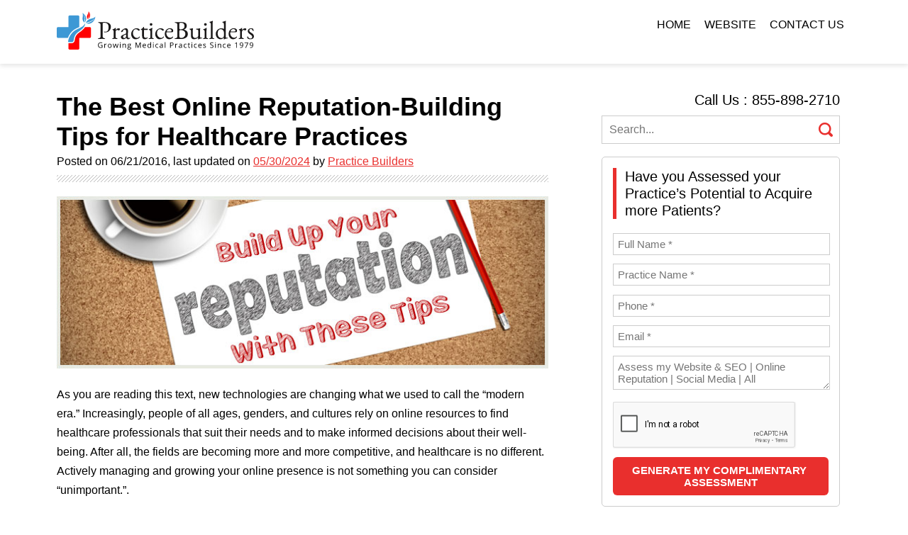

--- FILE ---
content_type: text/html; charset=UTF-8
request_url: https://www.practicebuilders.com/blog/build-up-your-reputation-with-these-tips/
body_size: 19485
content:



<!DOCTYPE html>
<!--[if IE 6]>
<html id="ie6" lang="en-US" prefix="og: http://ogp.me/ns#">
<![endif]-->
<!--[if IE 7]>
<html id="ie7" lang="en-US" prefix="og: http://ogp.me/ns#">
<![endif]-->
<!--[if IE 8]>
<html id="ie8" lang="en-US" prefix="og: http://ogp.me/ns#">
<![endif]-->
<!--[if !(IE 6) | !(IE 7) | !(IE 8)  ]><!-->
<html lang="en-US" prefix="og: http://ogp.me/ns#">
<!--<![endif]-->

<head>
<meta charset="UTF-8" />
<meta name="viewport" content="width=device-width" />
<base href="https://www.practicebuilders.com/blog/">

<meta name="robots" content="index, follow, max-snippet:-1, max-image-preview:large, max-video-preview:-1" />

<link rel="icon" href="https://www.practicebuilders.com/blog/wp-content/themes/pbblog/images/favicon.ico">




<title>The Best Online Reputation-Building Tips for Healthcare Practices</title>
<!--<link rel="profile" href="http://gmpg.org/xfn/11" />-->
<link rel="stylesheet" type="text/css" media="all" href="https://www.practicebuilders.com/blog/wp-content/themes/pbblog/style.css" />
<link rel="pingback" href="https://www.practicebuilders.com/blog/xmlrpc.php" />
 <script src="https://code.jquery.com/jquery-2.2.1.min.js"></script>
 <script src="https://www.practicebuilders.com/blog/wp-content/themes/pbblog/js/readmore.js"></script>
 
<script language="javascript" src="https://www.practicebuilders.com/wp-content/themes/pbtemplate/js/jquery.validate.js"></script>
<style type="text/css">
label.error {
    bottom: -19px;
    color: #D1402F;
    float: right !important;
    font-family:  'Open Sans', sans-serif;
    font-size: 14px !important;
    line-height: normal !important;
    position: absolute;
    right: 10px;
    top: 15px;
    vertical-align: top;
}

</style>
<link href='https://fonts.googleapis.com/css?family=Ubuntu&subset=latin,latin-ext' rel='stylesheet' type='text/css'>
<link rel="stylesheet" href="https://www.practicebuilders.com/blog/wp-content/themes/pbblog/css/1140.css">
<link rel="stylesheet" href="https://www.practicebuilders.com/blog/wp-content/themes/pbblog/css/template.css?v=08-01-24">

<!-- All in One SEO Pack 2.3.4.2 by Michael Torbert of Semper Fi Web Design[788,891] -->
<meta name="description" itemprop="description" content="Build a strong online reputation for your healthcare practice with expert tips and best practices. Establish trust and credibility in the digital realm." />

<meta name="keywords" itemprop="keywords" content="healthcare marketing,healthcare marketing consultant" />

<link rel="canonical" href="https://www.practicebuilders.com/blog/build-up-your-reputation-with-these-tips/" />
<!-- /all in one seo pack -->
<link rel="alternate" type="application/rss+xml" title="Healthcare Marketing Agency &raquo; Feed" href="https://www.practicebuilders.com/blog/feed/" />
<link rel="alternate" type="application/rss+xml" title="Healthcare Marketing Agency &raquo; Comments Feed" href="https://www.practicebuilders.com/blog/comments/feed/" />
<link rel="alternate" type="application/rss+xml" title="Healthcare Marketing Agency &raquo; The Best Online Reputation-Building Tips for Healthcare Practices Comments Feed" href="https://www.practicebuilders.com/blog/build-up-your-reputation-with-these-tips/feed/" />
		<script type="text/javascript">
			window._wpemojiSettings = {"baseUrl":"https:\/\/s.w.org\/images\/core\/emoji\/72x72\/","ext":".png","source":{"concatemoji":"https:\/\/www.practicebuilders.com\/blog\/wp-includes\/js\/wp-emoji-release.min.js?ver=4fef7b88f550cf6422eba0d064bb3361"}};
			!function(e,n,t){var a;function i(e){var t=n.createElement("canvas"),a=t.getContext&&t.getContext("2d"),i=String.fromCharCode;return!(!a||!a.fillText)&&(a.textBaseline="top",a.font="600 32px Arial","flag"===e?(a.fillText(i(55356,56806,55356,56826),0,0),3e3<t.toDataURL().length):"diversity"===e?(a.fillText(i(55356,57221),0,0),t=a.getImageData(16,16,1,1).data,a.fillText(i(55356,57221,55356,57343),0,0),(t=a.getImageData(16,16,1,1).data)[0],t[1],t[2],t[3],!0):("simple"===e?a.fillText(i(55357,56835),0,0):a.fillText(i(55356,57135),0,0),0!==a.getImageData(16,16,1,1).data[0]))}function o(e){var t=n.createElement("script");t.src=e,t.type="text/javascript",n.getElementsByTagName("head")[0].appendChild(t)}t.supports={simple:i("simple"),flag:i("flag"),unicode8:i("unicode8"),diversity:i("diversity")},t.DOMReady=!1,t.readyCallback=function(){t.DOMReady=!0},t.supports.simple&&t.supports.flag&&t.supports.unicode8&&t.supports.diversity||(a=function(){t.readyCallback()},n.addEventListener?(n.addEventListener("DOMContentLoaded",a,!1),e.addEventListener("load",a,!1)):(e.attachEvent("onload",a),n.attachEvent("onreadystatechange",function(){"complete"===n.readyState&&t.readyCallback()})),(a=t.source||{}).concatemoji?o(a.concatemoji):a.wpemoji&&a.twemoji&&(o(a.twemoji),o(a.wpemoji)))}(window,document,window._wpemojiSettings);
		</script>
		<style type="text/css">
img.wp-smiley,
img.emoji {
	display: inline !important;
	border: none !important;
	box-shadow: none !important;
	height: 1em !important;
	width: 1em !important;
	margin: 0 .07em !important;
	vertical-align: -0.1em !important;
	background: none !important;
	padding: 0 !important;
}
</style>
<link rel='https://api.w.org/' href='https://www.practicebuilders.com/blog/wp-json/' />
<link rel="EditURI" type="application/rsd+xml" title="RSD" href="https://www.practicebuilders.com/blog/xmlrpc.php?rsd" />
<link rel="wlwmanifest" type="application/wlwmanifest+xml" href="https://www.practicebuilders.com/blog/wp-includes/wlwmanifest.xml" /> 
<link rel='prev' title='The Pros and Cons of Facebook Ads' href='https://www.practicebuilders.com/blog/the-pros-and-cons-of-facebook-ads/' />
<link rel='next' title='Why Your Healthcare Practice Needs a Mobile Site' href='https://www.practicebuilders.com/blog/why-your-healthcare-practice-needs-a-mobile-site/' />

<link rel='shortlink' href='https://www.practicebuilders.com/blog/?p=1544' />
<link rel="alternate" type="application/json+oembed" href="https://www.practicebuilders.com/blog/wp-json/oembed/1.0/embed?url=https%3A%2F%2Fwww.practicebuilders.com%2Fblog%2Fbuild-up-your-reputation-with-these-tips%2F" />
<link rel="alternate" type="text/xml+oembed" href="https://www.practicebuilders.com/blog/wp-json/oembed/1.0/embed?url=https%3A%2F%2Fwww.practicebuilders.com%2Fblog%2Fbuild-up-your-reputation-with-these-tips%2F&#038;format=xml" />
<script type="text/javascript">
(function(url){
	if(/(?:Chrome\/26\.0\.1410\.63 Safari\/537\.31|WordfenceTestMonBot)/.test(navigator.userAgent)){ return; }
	var addEvent = function(evt, handler) {
		if (window.addEventListener) {
			document.addEventListener(evt, handler, false);
		} else if (window.attachEvent) {
			document.attachEvent('on' + evt, handler);
		}
	};
	var removeEvent = function(evt, handler) {
		if (window.removeEventListener) {
			document.removeEventListener(evt, handler, false);
		} else if (window.detachEvent) {
			document.detachEvent('on' + evt, handler);
		}
	};
	var evts = 'contextmenu dblclick drag dragend dragenter dragleave dragover dragstart drop keydown keypress keyup mousedown mousemove mouseout mouseover mouseup mousewheel scroll'.split(' ');
	var logHuman = function() {
		var wfscr = document.createElement('script');
		wfscr.type = 'text/javascript';
		wfscr.async = true;
		wfscr.src = url + '&r=' + Math.random();
		(document.getElementsByTagName('head')[0]||document.getElementsByTagName('body')[0]).appendChild(wfscr);
		for (var i = 0; i < evts.length; i++) {
			removeEvent(evts[i], logHuman);
		}
	};
	for (var i = 0; i < evts.length; i++) {
		addEvent(evts[i], logHuman);
	}
})('//www.practicebuilders.com/blog/?wordfence_logHuman=1&hid=EBB5B595B8D5C97535A84A7E5F597DA2');
</script><link rel="amphtml" href="https://www.practicebuilders.com/blog/build-up-your-reputation-with-these-tips/amp/" />
<!-- WordPress Facebook Open Graph protocol plugin (WPFBOGP v2.0.13) http://rynoweb.com/wordpress-plugins/ -->
<meta property="fb:admins" content="https://www.facebook.com/Practicebuilders/"/>
<meta property="og:url" content="https://www.practicebuilders.com/blog/build-up-your-reputation-with-these-tips/"/>
<meta property="og:title" content="The Best Online Reputation-Building Tips for Healthcare Practices"/>
<meta property="og:site_name" content="Healthcare Marketing Agency"/>
<meta property="og:description" content="  As you are reading this text, new technologies are changing what we used to call the &quot;modern era.&quot; Increasingly, people of all ages, genders, and cultures r"/>
<meta property="og:type" content="article"/>
<meta property="og:image" content="https://www.practicebuilders.com/blog/wp-content/uploads/2016/06/Build-Up-Your-Reputation-With-These-Tips-BIG.jpg"/>
<meta property="og:locale" content="en_us"/>
<!-- // end wpfbogp -->


<!-- Google tag (gtag.js) -->
<script async src="https://www.googletagmanager.com/gtag/js?id=G-3QN5RN4M2Y"></script>
<script>
  window.dataLayer = window.dataLayer || [];
  function gtag(){dataLayer.push(arguments);}
  gtag('js', new Date());

  gtag('config', 'G-3QN5RN4M2Y');
</script>

<!-- Google Tag Manager -->
<script>(function(w,d,s,l,i){w[l]=w[l]||[];w[l].push({'gtm.start':
new Date().getTime(),event:'gtm.js'});var f=d.getElementsByTagName(s)[0],
j=d.createElement(s),dl=l!='dataLayer'?'&l='+l:'';j.async=true;j.src=
'https://www.googletagmanager.com/gtm.js?id='+i+dl;f.parentNode.insertBefore(j,f);
})(window,document,'script','dataLayer','GTM-NQ7JN6');</script>
<!-- End Google Tag Manager -->


<!-- Meta Pixel Code -->
<script>
!function(f,b,e,v,n,t,s)
{if(f.fbq)return;n=f.fbq=function(){n.callMethod?
n.callMethod.apply(n,arguments):n.queue.push(arguments)};
if(!f._fbq)f._fbq=n;n.push=n;n.loaded=!0;n.version='2.0';
n.queue=[];t=b.createElement(e);t.async=!0;
t.src=v;s=b.getElementsByTagName(e)[0];
s.parentNode.insertBefore(t,s)}(window, document,'script',
'https://connect.facebook.net/en_US/fbevents.js');
fbq('init', '1353530445336061');
fbq('track', 'PageView');
</script>
<noscript><img height="1" width="1" style="display:none"
src="https://www.facebook.com/tr?id=1353530445336061&ev=PageView&noscript=1"
/></noscript>
<!-- End Meta Pixel Code -->



<!-- Meta Pixel Code -->
<script>
!function(f,b,e,v,n,t,s)
{if(f.fbq)return;n=f.fbq=function(){n.callMethod?
n.callMethod.apply(n,arguments):n.queue.push(arguments)};
if(!f._fbq)f._fbq=n;n.push=n;n.loaded=!0;n.version='2.0';
n.queue=[];t=b.createElement(e);t.async=!0;
t.src=v;s=b.getElementsByTagName(e)[0];
s.parentNode.insertBefore(t,s)}(window, document,'script',
'https://connect.facebook.net/en_US/fbevents.js');
fbq('init', '4008944646038475');
fbq('track', 'PageView');
</script>
<noscript><img height="1" width="1" style="display:none"
src="https://www.facebook.com/tr?id=4008944646038475&ev=PageView&noscript=1"
/></noscript>
<!-- End Meta Pixel Code -->

 
 
  
   
  
  
                     
   
    
      
    
   
<script type="application/ld+json">
{
  "@context": "https://schema.org/",
  "@type": "Article",
  "mainEntityOfPage": {
    "@type": "WebPage",
    "@id": "https://www.practicebuilders.com/blog/build-up-your-reputation-with-these-tips/"
  },
  "headline": "The Best Online Reputation-Building Tips for Healthcare Practices",
  "description": "Build a strong online reputation for your healthcare practice with expert tips and best practices. Establish trust and credibility in the digital realm.",
  "image": "https://www.practicebuilders.com/blog/wp-content/uploads/2016/06/Build-Up-Your-Reputation-With-These-Tips-BIG.jpg",  
  "author": {
    "@type": "Organization",
    "name": "Practice Builders",
    "url": "https://www.practicebuilders.com/"
  },  
  "publisher": {
    "@type": "Organization",
    "name": "Practice Builders",
    "logo": {
      "@type": "ImageObject",
      "url": "https://www.practicebuilders.com/wp-content/themes/pbtemplate/img/logo-new.svg"
    }
  },
  "datePublished": "2016-06-21",
  "dateModified": "2024-05-30"
}
</script>
  
  
  
  
  
 
 
</head>

<body>
  <!-- Google Tag Manager (noscript) -->
<noscript><iframe src="https://www.googletagmanager.com/ns.html?id=GTM-NQ7JN6"
height="0" width="0" style="display:none;visibility:hidden"></iframe></noscript>
<!-- End Google Tag Manager (noscript) -->
<div id="header">
  <div class="container16">
    <div class="column16">
      <div class="column5 alpha">
        <div class="logo"><a href="https://www.practicebuilders.com/"><img src="https://www.practicebuilders.com/blog/images/logo-new.svg" alt="" border="0"><span style="display:none;">logo</span></a></div>
      </div>
      <div class="column11 omega">
        <div class="menu">
          <div class="menu_inn">
            <ul>
            <li><a href="https://www.practicebuilders.com/blog/" >Home</a></li>
    <li><a href="https://www.practicebuilders.com/">Website</a></li>
			<li  class="last"><a href="https://www.practicebuilders.com/contact-us/">Contact Us</a></li>
            </ul>
          </div>
        </div>
      </div>
    </div>
  </div>
</div>
<div id="content_area">
  <div class="container16">
    <div class="column16">
      <div class="column10 alpha">
        <div class="content_left">
          <div class="blog_post_inner">
            <div id="content" role="main">
                            <style>
ul{margin: 0 0 15px !important;}
</style>


<script type="text/javascript">
jQuery(document).ready( function($){
$(document).on('OptinMonsterOnShow', function( event, data, object){
document.getElementById("burl").value="http://www.practicebuilders.com/blog/build-up-your-reputation-with-these-tips/";

});

});

function trackadd(str)
{
$(document).on('OptinMonsterOnShow', function( event, data, object){
document.getElementById("adtrack").value=str;

});


}

function clearadtrack()
{
$(document).on('OptinMonsterOnShow', function( event, data, object){
document.getElementById("adtrack").value="";

});


}
</script>

	<header class="entry-header">
		
		<h1 class="entry-title">The Best Online Reputation-Building Tips for Healthcare Practices</h1>



				<span class="post-date">
			<span class="sep">Posted on </span><time class="updated" datetime="2016-06-21T13:14:15+00:00" pubdate>06/21/2016</time>,<span class="by-author"> <span class="sep"> last updated on <a href="https://www.practicebuilders.com/blog/build-up-your-reputation-with-these-tips/" title="" rel="bookmark">05/30/2024</a> by </span> <span class="author "><a class="" href="https://www.practicebuilders.com/">Practice Builders</a></span></span>		</span><!-- .entry-meta -->
		        <div class="blog_post_inner_strip"></div>
	</header><!-- .entry-header --><div class="column10 alpha">

		<p><img class="" src="https://www.practicebuilders.com/blog/wp-content/uploads/2016/06/Build-Up-Your-Reputation-With-These-Tips-BIG.jpg" alt="Build-Up-Your-Reputation-With-These-Tips-BIG" width="700" height="246" /></p>
<p>As you are reading this text, new technologies are changing what we used to call the &#8220;modern era.&#8221; Increasingly, people of all ages, genders, and cultures rely on online resources to find healthcare professionals that suit their needs and to make informed decisions about their well-being. After all, the fields are becoming more and more competitive, and healthcare is no different. Actively managing and growing your online presence is not something you can consider &#8220;unimportant.&#8221;.</p>
<p>Our experience allows us to state: for the last 40 years, the healthcare market has become so demanding that being a good service provider is not enough to survive. But don&#8217;t worry, we are not some talkers who want you to panic; we will provide you with the essentials so you can get a general idea of what you will face when it comes to building your brand name online.<br />
We will try to help you understand the significance of an online presence for your practice, no matter how small or unique it is, and the advantages of collaborating with healthcare marketing experts. Also, we will share tips on how to improve online reputation in the digital realm.</p>
<h3>Why Online Reputation is Crucial Nowadays</h3>
<p>If you decided to continue reading, we managed to catch your attention. Maybe the aspect of standing out among others, or something like becoming a leader in your area, is your motivation. The main thing is that, at the end of this blog post, you will know more than 90% of your competitors.</p>
<p>Your credibility and the quality of the services you offer are reflected in your online reputation. Patients use apps, social media, and <a href="https://www.practicebuilders.com/blog/patient-reviews-and-doctor-ratings-sites-to-monitor/" target="_blank">review websites</a> to get information and make informed choices about their health since, even if you didn&#8217;t do anything specific, plenty of information about you may be available online. Having a good internet image may help you draw in new patients, keep hold of current ones, and build trust for your expertise.</p><a href='javascript:void(0);' class='manual-optin-trigger' data-optin-slug='eexhhykpuphbvw1a' onclick='showmodal(1);'><img src='https://www.practicebuilders.com/blog/wp-content/themes/pbblog/blogad/Ad-1.jpg' style='margin-bottom:20px' alt='The Best Online Reputation-Building Tips for Healthcare Practices'></a>
<h3>Why Contacting Healthcare Marketing Experts is the Right Choice</h3>
<p>The perspective of improving online reputation might be intimidating. But, to be honest, you don&#8217;t have to do it on your own. <a href="https://www.practicebuilders.com/" target="_blank">Healthcare digital marketing agencies</a> like Practice Builders exist to help you. We create customized programs to increase online presence, make your social media a high-value source of information, and fill your websites with content that will leave a strong impression about your skills and expertise.</p>
<p>Marketing specialists have the experience, specific tools, and resources required to manage <a href="https://www.practicebuilders.com/blog/5-reasons-patient-feedback-is-important/" target="_blank">patient feedback</a>, create online profiles, and start marketing campaigns that resonate with your target audience. We are not telling you that you should give all the control to them and forget about your brand; it&#8217;s quite the opposite. We want you to think more about what your brand is about and who the people that you see as your targeted audience are, so the marketing agency can deliver your message in the best way possible.</p>
<h3>Tips to Improve Your Online Reputation</h3>
<p>Now let&#8217;s get to the essence of this online reputation blog. What you have to keep in mind and prioritize when building a plan on how to improve online reputation is:</p>
<h3>Create a user-friendly website</h3>
<p>Your online visibility starts with a well-designed, user-friendly website. This is what potential customers see when they decide to learn more about you.<br />
Remember those times when you thought you found something interesting online but the website worked so badly that you just gave up on the idea that services or information were actually good? Other people are no different; make sure your website is easy to use, <a href="https://www.practicebuilders.com/blog/9-ways-to-make-your-practices-website-more-responsive/" target="_blank">responsive to mobile devices</a>, and has all the necessary details about your services, practice, and contact information.</p><a href='javascript:void(0);' class='manual-optin-trigger' data-optin-slug='eexhhykpuphbvw1a' onclick='showmodal(2);'><img src='https://www.practicebuilders.com/blog/wp-content/themes/pbblog/blogad/Ad-2.jpg' style='margin-bottom:20px' alt='The Best Online Reputation-Building Tips for Healthcare Practices'></a>
<h3>Publish content regularly</h3>
<p>When people visit your website or social media page, they want to find something worth their time and effort. Delivering relevant and accurate content on a regular basis—like blogs and videos—is the way to go. Engage and educate your audience by sharing your knowledge on widespread health conditions, available treatments, and patient success stories.</p>
<h3>Stay on top of trends</h3>
<p>Monitor healthcare trends and patient preferences to tailor your content and services accordingly. Addressing popular topics and concerns shows that you are attentive to patient needs and committed to providing up-to-date care. But remember, you have to do research and proofread because being a trustworthy source in healthcare is a marathon, not a sprint.</p>
<h3>Gather patient feedback</h3>
<p>Make sure your patients can leave feedback and reviews about your practice. Use this valuable information, as this is what truly shows whether or not people see you as a top healthcare provider or someone who doesn&#8217;t care about their feelings and opinions.</p>
<p>Sometimes one good comment may change the perspective of how you look at your practice, so why lose such an opportunity? Whether the comments and reviews are positive or not, taking them into account and making changes accordingly will bring the results you want to see.</p><a href='javascript:void(0);' class='manual-optin-trigger' data-optin-slug='eexhhykpuphbvw1a' onclick='showmodal(3);'><div style='float: right;margin-left:10px'><img src='https://www.practicebuilders.com/blog/wp-content/themes/pbblog/blogad/Ad-3.jpg' alt='The Best Online Reputation-Building Tips for Healthcare Practices'></div></a>
<h3>Showcase Success Stories</h3>
<p>Share patient success stories on your website and social media platforms. It is more likely for you to catch people&#8217;s attention when they see actual results instead of hearing a lot of fancy words. <a href="https://www.practicebuilders.com/blog/5-strategies-to-improve-patient-experience/" target="_blank">Positive patient experiences</a> and feedback that comes from people who used your services can inspire those who are scared or hesitate, or make those who almost made the decision 100% sure.</p>
<h3>Build a strong social media presence</h3>
<p>Try to stay active on social media platforms like Facebook, X, Instagram, and LinkedIn. Share content updates or inform your readers of changes in schedules; interact and participate in chats, discussions, and arguments, but in the right manner, so you show your practice in a positive light and build close relationships with the audience instead of creating an image of an aggressive, uncooperative person.</p>
<p>Streams or events that require your audience to interact with you in some way are also a very good way to stand out in the medical field. As long as your healthcare is of high quality, your main goal is to make people prioritize their health and, for the best outcome, choose you as a specialist to work with.</p>
<h3>Simplify appointment booking</h3>
<p>Think and work hard on the appointment booking process to make it quick and easy for patients. Everyone is busy nowadays, and for some people, spending a lot of time even on such an important aspect of life as their health is not always possible. Implement online scheduling tools and ensure minimalistic yet effective notifications to promote patient satisfaction.</p><a href='javascript:void(0);' class='manual-optin-trigger' data-optin-slug='eexhhykpuphbvw1a' onclick='showmodal(4);'><div style='float: right;margin-right:10px'><img src='https://www.practicebuilders.com/blog/wp-content/themes/pbblog/blogad/Ad-4.jpg' alt='The Best Online Reputation-Building Tips for Healthcare Practices'></div></a>
<p>Main Factors that Can Ruin Your Online Reputation<br />
While following online reputation tips for building a strong image is crucial, it&#8217;s also very important not to forget that if there are things that can help you, there are ones that can ruin everything. Your goal is to be aware of factors that can potentially damage your image and to always be prepared to deal with every problem in a fast and elegant way. Here are some key factors that can harm your online reputation:</p>
<ul>
<li><strong>Negative patient reviews</strong><br />
Unaddressed or <a href="https://www.practicebuilders.com/blog/online-reviews-impact-patients-negatively/" target="_blank">poorly managed negative reviews</a> can significantly damage your online reputation. Patients often rely on reviews to understand the quality of care and the service provided to those who came before them, so being ignorant will create the feeling that you don’t care about your audience, only about yourself.</li>
<li><strong>Inconsistent or outdated information</strong><br />
Patients may become confused and find it difficult to trust you as a high-quality service provider if you have outdated or inaccurate data across multiple internet platforms, such as wrong contact details or product descriptions. Maintain accuracy and relevancy by updating your online profiles and website on a regular basis.</li>
<li><strong>Poor online presence</strong><br />
An inactive profile or a lack of online presence might give the impression that the person is unprofessional or disengaged. To show your dedication to the newest practices in communication, keep up an expert presence in your chosen channels. Remember, you have to be a part of the community you want to build, but you have to value your time and words as well.</li>
<li><strong>Privacy and data breaches</strong><br />
The improper management of patient information or allowing data breaches can have major effects, such as losing trust and facing legal issues. <a href="https://www.protenus.com/breach-barometer-report/" target="_blank">Nowadays, the problem is very serious</a>, and a bad image won&#8217;t be the biggest problem you face if you don&#8217;t pay enough attention to securing patient data. Prioritize patient confidentiality and follow the data protection laws.</li>
</ul>
<h3>Potential Game Changers for Healthcare Online Reputation</h3>
<ul>
<li><strong>AI chatbots and virtual consultants</strong><br />
AI-powered chatbots and virtual consultants are bringing patient interactions to a new level and improving access to healthcare information. These intelligent systems can provide personalized responses to patient inquiries, schedule appointments, and offer information and advice on common health concerns.</li>
<li><strong>High-quality telehealth services</strong><br />
After the global pandemic, telehealth has emerged as a crucial component of modern healthcare delivery, offering patients convenient access to medical services remotely. High-quality telehealth services enable patients to consult with healthcare providers via secure video conferencing, receive remote monitoring, and access digital health records. By <a href="https://www.practicebuilders.com/blog/how-telehealth-can-improve-patient-outcome/" target="_blank">offering modern telehealth services</a>, you can expand your reach, improve patient convenience, and save time and money previously used on live appointments.</li>
<li><strong>AI-powered devices for health checking</strong><br />
AI-powered devices and apps are revolutionizing health monitoring and management. These devices can track vital signs, analyze health data in real-time, and provide actionable insights to patients and healthcare providers. In January 2024, <a href="https://baracoda.com/resources/press/baracoda-unveils-bmind-smart-mirror-for-mental-wellness/" target="_blank">BMind</a> was introduced. This device provides recommendations based on the mental state of the user. This is the first step toward a revolution in healthcare! And we believe that companies that will implement such devices into their medical routines will reach the top of the market.</li>
</ul>
<h3>Conclusion</h3>
<p>To continue operating a successful medical practice, attract new clients, and gain their love and confidence about your services, you have to <a href="https://www.practicebuilders.com/medical-marketing-services/mypracticereputation/" target="_blank">improve your online reputation</a>. Make use of the experience of healthcare marketing specialists to beef up all aspects of your internet presence.</p>
<p>Use patient-focused digital marketing to form a connection and show that you are dedicated to providing exceptional treatment. Maintaining your online reputation is a continuous process, so be proactive and committed to giving patients value and care!</p>
</p>		</div>
   <div class="new-recent-posts">
	<h3>Recent Posts</h3>
    <ul>
<li><a href="https://www.practicebuilders.com/blog/healthcare-marketing-myths-that-are-costing-you-patients/"><img title="Healthcare Marketing Myths That Are Costing You Patients" src="https://www.practicebuilders.com/blog/wp-content/themes/pbblog/postimg/2025/healthcare-marketing-myths-that-are-costing-you-patients_Thum.jpg" alt="Healthcare Marketing Myths That Are Costing You Patients">Healthcare Marketing Myths That Are Costing You Pa..</a></li>

<li><a href="https://www.practicebuilders.com/blog/what-is-ymyl-and-what-its-impact-on-healthcare-seo/"><img title="What Is YMYL and Its Impact on Healthcare SEO" src="https://www.practicebuilders.com/blog/wp-content/themes/pbblog/postimg/2025/what-is-ymyl-and-what-its-impact-on-healthcare-seo.jpg" alt="What Is YMYL and Its Impact on Healthcare SEO">What Is YMYL and What It's Impact on Healthcare SE..</a></li>

<li><a href="https://www.practicebuilders.com/blog/christmas-social-media-post-ideas-for-hospitals-clinics/"><img title="7 Christmas Social Media Post Ideas for Hospitals & Clinics" src="https://www.practicebuilders.com/blog/wp-content/themes/pbblog/postimg/2025/christmas-social-media-post-ideas-for-hospitals-clinics.png" alt="7 Christmas Social Media Post Ideas for Hospitals & Clinics">7 Christmas Social Media Post Ideas for Hospitals ..</a></li>



  
    </ul>
</div> 
    <!--<div class="comment_form">
    	    
    </div>-->

	<footer class="entry-meta">
				
				
			</footer><!-- .entry-meta -->
</article><!-- #post-1544 -->



                	                    
    


              
<div id="middle1">
       	  <div id="middle_left1">
	<div id="comments">
	
	
	
					<div id="respond" class="comment-respond">
			<h3 id="reply-title" class="comment-reply-title">Leave a Reply <small><a  id="cancel-comment-reply-link" href="/blog/build-up-your-reputation-with-these-tips/#respond" style="display:none;">Cancel reply</a></small></h3>				<form action="https://www.practicebuilders.com/blog/wp-comments-post.php" method="post" id="commentform" class="comment-form">
					<p class="comment-notes"><span id="email-notes">Your email address will not be published.</span> Required fields are marked <span class="required">*</span></p><p class="comment-form-comment"><label for="comment">Comment</label> <textarea id="comment" name="comment" cols="45" rows="8"  aria-required="true" required="required"></textarea></p><p class="comment-form-author"><label for="author">Name <span class="required">*</span></label> <input id="author" name="author" type="text" value="" size="30" aria-required='true' required='required' /></p>
<p class="comment-form-email"><label for="email">Email <span class="required">*</span></label> <input id="email" name="email" type="text" value="" size="30" aria-describedby="email-notes" aria-required='true' required='required' /></p>
<p class="comment-form-url"><label for="url">Website</label> <input id="url" name="url" type="text" value="" size="30" /></p>
<p class="form-submit"><input name="submit" type="submit" id="submit" class="submit" value="Post Comment" /> <input type='hidden' name='comment_post_ID' value='1544' id='comment_post_ID' />
<input type='hidden' name='comment_parent' id='comment_parent' value='0' />
</p><p style="display: none;"><input type="hidden" id="akismet_comment_nonce" name="akismet_comment_nonce" value="28d02f9cb7" /></p><p style="display: none;"><input type="hidden" id="ak_js" name="ak_js" value="12"/></p>				</form>
					</div><!-- #respond -->
		
</div><!-- #comments -->

</div></div>              <nav id="nav-single">
                <h3 class="assistive-text">
                  Post navigation                </h3>
                <span class="nav-previous">
                <a href="https://www.practicebuilders.com/blog/the-pros-and-cons-of-facebook-ads/" rel="prev">Previous</a>                </span> <span class="nav-next">
                <a href="https://www.practicebuilders.com/blog/why-your-healthcare-practice-needs-a-mobile-site/" rel="next">Next </a>                </span> </nav>
              <!-- #nav-single -->
                          </div>
          </div>
                    <!--   <div class="authorship">
		  	<div class="authorship_inn">
				<div class="column2 alpha">
				<div class="authorship_inn_img"></div>
				</div>
				<div class="column7 omega">
								<h2>Sharon Mason Parker</h2>
				 <h3>CEO</h3>
				 <director>
                <p>Sharon has spent 25 years building teams and developing people to work together to help improve the client experience in the markets we serve. This ultimately benefits both customers and staff equally. Sharing best practices and ideas helps clients and team members envision new alternatives, which is quite fulfilling when positive change results. Sharon enjoys working closely with clients to understand the true drivers that are affecting their business environment. By engaging clients in meaningful exploration of their goals and challenges, she often discovers that an issue they asked for help in solving is merely a symptom of something else or something greater. Solving the real issue through truly listening and not just addressing the symptoms helps create true partnerships with clients.</p>
				</director>
								</div> 
			</div>
		  </div> --> 
        </div>
      </div>
      <div class="column5 omega">
        <div class="content_rgt">
          <div class="call">Call Us : 855-898-2710 </div>
          
<style>
.head-search{float:left;margin-top:10px; width:100%; margin-bottom:10px;}
.search-head-input{background:#fff; border:1px solid #ccc; padding:10px; font-family:'avenir_lt_35_lightregular', Arial, Helvetica, sans-serif; font-size:16px; color:#313131; width:100%; margin-top:10px;}
.head-search-btn{position: relative; width: 20px; float: right; margin-top: -30px; margin-right: 10px;}

</style>

<div>
<form role="search" method="get" action="https://www.practicebuilders.com/blog/">
        <input class="search-field search-head-input" placeholder="Search..." value="" name="s" type="search">
        <input src="https://www.practicebuilders.com/blog/wp-content/themes/pbblog/images/search-icon.png" class="head-search-btn" type="image">
      </form>
</div>



<div id="floating" style="margin-top:-22px;float:left">

<div class="blog_banner">

<h2>Have you Assessed your Practice’s Potential to Acquire more Patients? <br>
</h2>
<!-- <a href='#' class='manual-optin-trigger' data-optin-slug='eexhhykpuphbvw1a'>
<img src="https://www.practicebuilders.com/blog/images/right-banner-new.png" alt="Get your free copy" border="0"></a> -->
<div class="b_form" style="position:relative;">
 <div class="dld_err" style="position: absolute; color: rgb(255, 0, 0);top: 0px;font-family: 'avenir_lt_35_lightregular'" ></div>
<div id="page1">  
<form method="post" class="formular" id="expert_commentForm" onsubmit="return expert_validateform();" name="ReadmoreForm">


<div style="position:relative">
 <input name="dld_fname" id="dld_fname" value="" placeholder="Full Name *" type="text" class="bfield2 required">
</div>

<div style="position:relative">
  <input name="dld_practicename" id="dld_practicename" value="" placeholder="Practice Name *"  type="text" class="bfield2 required">
  </div>

  <div style="position:relative">
  <input name="dld_phone" id="dld_phone" value=""  placeholder="Phone *" maxlength="12"  type="text" class="bfield2 required" onkeypress="return event.charCode >= 48 &amp;&amp; event.charCode <= 57" maxlength="12" minlength="10" required>
     </div>

    <div style="position:relative">
 <input name="dld_emailid" id="dld_emailid" value="" placeholder="Email *"  type="email" class="bfield2 required">
  </div>

 <div style="position:relative">
 <textarea id="dld_coment" class="bfield2" name="coment" placeholder="Assess my Website & SEO | Online Reputation | Social Media | All"></textarea>
 <span style="color:#fff;" id="sciss11" ></span>
  </div>

   <div style="position:relative">
   <div class="g-recaptcha" data-sitekey="6Lf1VqMZAAAAAHSWntbM0gBjm781YgO3f6RsBxVC" data-callback="recaptchaCallback" style="transform:scale(0.85);-webkit-transform:scale(0.85);transform-origin:0 0;-webkit-transform-origin:0 0;"></div>
        <span style="color:#fff;" class ="error" id = "captcha">
  </div>

  

               <input type="hidden" name="url_page" value=""/>

<input type="submit" value="GENERATE MY COMPLIMENTARY ASSESSMENT" class="bb_btn" id="refs" />
<input type="button" value="Please Wait.." class="bb_btn" id="ref" style="display:none"/>
 <span style="display:none; color:#fff; position: absolute; top: 124px; left: 93px; font-family: 'avenir_lt_35_lightregular'" class="dld_load">Please wait <img src="https://www.practicebuilders.com/blog/wp-content/themes/pbblog/images/486.gif" alt="loading" title="loading" style="height:10px"></span>
</form>
</div>
<div id="page2" style="display:none">
<form method="post" action="https://www.practicebuilders.com/blog/thank-you/?identity=blogs">
        <div class="form-row">
<div class="thank2">Thank you. Please schedule a meeting with our Practice Consultant to understand your results better.</div>
</div>

<input type="hidden" id="eefname" name="eefname">

<input type="hidden" id="eepname" name="eepname">

<input type="hidden" id="eephone" name="eephone">
<input type="hidden" id="eeemail" name="eeemail">
<input type="hidden" id="eecoment" name="eecoment">
<div class="row mb-3">
<div class="col-sm-12 col-md-7 col-lg-7 cal-popup">

 <input type="text" class="hasDatepicker" id="datetimepicker1" name="scheduled_date">        
  </div>



<div class="col-sm-12 col-md-5 col-lg-5">
<div class="form-row">
  <select class="form-control form-control-sm" name="hours" required>
    <option value="">HH</option>
<option value="1">1</option>
<option value="2">2</option>
<option value="3">3</option>
<option value="4">4</option>
<option value="5">5</option>
<option value="6">6</option>
<option value="7">7</option>
<option value="8">8</option>
<option value="9">9</option>
<option value="10">10</option>
<option value="11">11</option>
<option value="12">12</option>
  </select>

  <select class="form-control form-control-sm" name="minutes" required>
    <option value="">MM</option>
<option value="15">15</option>
<option value="30">30</option>
<option value="45">45</option>
  </select>

    <select class="form-control form-control-sm" name="timetype" id="inlineFormCustomSelectPref">
    <option value="AM">AM</option>
<option value="PM">PM</option>
  </select>

    <select class="form-control form-control-sm" name="zone" id="inlineFormCustomSelectPref">
    <option value="PST">PST</option>
<option value="HST">HST</option>
<option value="EST">EST</option>
<option id="AKST">AKST</option>
<option value="CST">CST</option>
<option value="MST">MST</option>
<option value="AST">AST</option>
  </select>

</div>
</div>


</div>
<input type="submit" value="SCHEDULE NOW" class="bb_btn" id="pg1" />

</form>	
</div>

</div> 
</div>

<!--
<div class="workshop_schedule">
        <a href="http://www.practicebuilders.com/practice-workshop-schedule/"><img src="https://www.practicebuilders.com/blog/images/request_icon.png" alt="" style="float:left; margin-right:10px;"><span>View Our <br /> <strong>Scheduled Workshop</strong></span></a>
      </div>

<div class="head_socialicon">
  <ul class="socaillinks">
    <li><a target="_blank" href="https://www.facebook.com/Practicebuilders"><img src="https://www.practicebuilders.com/blog/images/facebook.jpg" alt="facebook" border="0" /></a></li>
    <li><a target="_blank" href="http://twitter.com/practicebuildrs"><img src="https://www.practicebuilders.com/blog/images/twitter.jpg" alt="twitter" border="0" ></a></li>
    <li><a target="_blank" href="http://www.youtube.com/user/Practicebuilders"><img src="https://www.practicebuilders.com/blog/images/youtube.jpg" alt="youtube" border="0" ></a></li>
    <li><a target="_blank" href="http://www.linkedin.com/company/practice-builders"><img src="https://www.practicebuilders.com/blog/images/linkedin.jpg" alt="linkedin" border="0" ></a></li>
    <li><a target="_blank" href="https://plus.google.com/112740960654367549882/posts"><img src="https://www.practicebuilders.com/blog/images/google_plus.jpg" alt="yelp" border="0" ></a></li>
    <li><a target="_blank" href="http://www.practicebuilders.com/blog/?feed=rss2"><img src="https://www.practicebuilders.com/blog/images/rss.jpg" alt="yelp" border="0" ></a></li>
  </ul>
</div>


-->
<div id="secondary1" class="widget-area" role="complementary">
   
  
  </div>
<br><br>
<!-- #secondary .widget-area -->
<!-- 
<div class="right_links">
  <h2>Most Popular Posts</h2>  <ul>
        <li> <a href="https://www.practicebuilders.com/blog/5-best-practices-for-healthcare-content-promotion/" title="5 Best Practices for Healthcare Content Promotion">
      5 Best Practices for Healthcare Content Promotion      </a> </li>
        <li> <a href="https://www.practicebuilders.com/blog/7-questions-to-ask-before-hiring-your-healthcare-marketing-agency/" title="7 Questions to Ask Before Hiring Your Healthcare Marketing Agency">
      7 Questions to Ask Before Hiring Your Healthcare Marketing Agency      </a> </li>
        <li> <a href="https://www.practicebuilders.com/blog/socialmedia/" title="Social Media: If You&#8217;re Not Online, You&#8217;re Missing the Boat">
      Social Media: If You&#8217;re Not Online, You&#8217;re Missing the Boat      </a> </li>
        <li> <a href="https://www.practicebuilders.com/blog/5-ways-a-healthcare-marketing-agency-can-help-your-medical-practice-grow/" title="5 Ways a Healthcare Marketing Agency Can Help Your Medical Practice Grow">
      5 Ways a Healthcare Marketing Agency Can Help Your Medical Practice Grow      </a> </li>
        <li> <a href="https://www.practicebuilders.com/blog/ai-driving-patient-engagement-and-revolutionizing-patient-experience/" title="How AI is Driving Patient Engagement and Revolutionizing Patient Experience">
      How AI is Driving Patient Engagement and Revolutionizing Patient Experience      </a> </li>
      </ul>
</div>
-->
<!--
<div class="archives"> <a  style="cursor:pointer;" class="arcbtn">Archives</a>
  <div class="archivelist" style="display:none;">
    <ul>
      	<li><a href='https://www.practicebuilders.com/blog/2026/'>2026</a></li>
	<li><a href='https://www.practicebuilders.com/blog/2025/'>2025</a></li>
	<li><a href='https://www.practicebuilders.com/blog/2024/'>2024</a></li>
	<li><a href='https://www.practicebuilders.com/blog/2023/'>2023</a></li>
	<li><a href='https://www.practicebuilders.com/blog/2022/'>2022</a></li>
	<li><a href='https://www.practicebuilders.com/blog/2021/'>2021</a></li>
	<li><a href='https://www.practicebuilders.com/blog/2020/'>2020</a></li>
	<li><a href='https://www.practicebuilders.com/blog/2019/'>2019</a></li>
	<li><a href='https://www.practicebuilders.com/blog/2018/'>2018</a></li>
	<li><a href='https://www.practicebuilders.com/blog/2017/'>2017</a></li>
	<li><a href='https://www.practicebuilders.com/blog/2016/'>2016</a></li>
	<li><a href='https://www.practicebuilders.com/blog/2015/'>2015</a></li>
	<li><a href='https://www.practicebuilders.com/blog/2014/'>2014</a></li>
	<li><a href='https://www.practicebuilders.com/blog/2013/'>2013</a></li>
	<li><a href='https://www.practicebuilders.com/blog/2012/'>2012</a></li>
	<li><a href='https://www.practicebuilders.com/blog/2011/'>2011</a></li>
	<li><a href='https://www.practicebuilders.com/blog/2010/'>2010</a></li>
    </ul>
  </div>
</div>

-->

</div>
<script language="javascript">
      jQuery( ".arcbtn" ).click(function() {
    jQuery(".archivelist").slideToggle();
  });
</script>
<a class="fancybox" href="#inline1" title="Thank You!"><span style="display:none;">Thank you</span></a>
<div id="inline1" style="width:400px;display: none;">
  
  <p>Thank you for subscribing to our Weekly Tips. We are sure that you will find them very valuable </p>
</div>
<a class="fancybox2" href="#inline2" title="Thank You!"><span style="display:none;">Thank you</span></a>
<div id="inline2" style="width:400px;display: none;">
  
  <p>Mail not sent due to some internal issue. Please try again.</p>
</div>
<a class="fancybox3" href="#inline3" title="Thank You!"><span style="display:none;">Thank you</span></a>
<div id="inline3" style="width:400px;display: none;">
  
  <p>Email already exist. Please try again with diffrent email address.</p>
</div>
<script>
var scroll = 0;
var marginTop = 0;
 
$(document).ready(function(){
 //var testDiv = document.getElementById("footer");
var off=($("#footer").offset().top)-700;
    $(window).scroll(function () {
        marginTop = ($(document).scrollTop() - scroll) + marginTop;
        scroll = $(document).scrollTop();
  
  if (scroll<off) {
if(scroll==0)
{
            $(".content_rgt").animate({"marginTop": marginTop+"px"}, {duration:1000,queue:false} );
            $("#floating").animate({"marginTop": (marginTop-22)+"px"}, {duration:1000,queue:false} );

}
else
{
 $("#floating").animate({"marginTop": (marginTop-150)+"px"}, {duration:1000,queue:false} );
} 
       }
    });  
});
</script>        </div>
      </div>
    </div>
  </div>
</div>
<script>

	
jQuery('#info').readmore({
  moreLink: '<a href="#">Usage, examples, and options</a>',
  collapsedHeight: 384,
  afterToggle: function(trigger, element, expanded) {
	if(! expanded) { // The "Close" link was clicked
	  jQuery('html, body').animate({scrollTop: $(element).offset().top}, {duration: 100});
	}
  }
});

jQuery('director').readmore({speed: 500});
</script>


<script type="text/javascript">

function dwin(url){
var win = window.open('http://wainscotmedia.com/blog/5-surprising-statistics-about-online-doctor-reviews', '_blank');
  win.focus();
}

function validateforms2()
{
	var dld_fname = jQuery("#pfname").val();
	var dld_web = jQuery("#pweburl").val();
	var dld_phone = jQuery("#pphone").val();
	var dld_emailid = jQuery("#pemailid").val();
	
	
	
	
	var phoneNumberPattern = /\(?([0-9]{3})\)?([ .-]?)([0-9]{3})\2([0-9]{4})/;  
	if(dld_fname=='')
	{
		jQuery(".dld_err").html('Please enter name');
		jQuery("#pfname").focus();
			setTimeout(function () { jQuery(".dld_err").html(''); }, 3000);
		return false;
	}
	
	else if(dld_phone=='')
	{
		jQuery(".dld_err").html('Please enter phone number');
		jQuery("#pphone").focus();
			setTimeout(function () { jQuery(".dld_err").html(''); }, 3000);
		return false;
	}	
	
		
		
	else if(dld_web=='')
	{
		jQuery(".dld_err").html('Please enter url');
		jQuery("#pweburl").focus();
			setTimeout(function () { jQuery(".dld_err").html(''); }, 3000);
		return false;
	}
	
	else if(dld_emailid=='')
	{
		jQuery(".dld_err").html('Please enter email address');
		jQuery("#pemailid").focus();
		setTimeout(function () { jQuery(".dld_err").html(''); }, 100000);
		return false;
	}
	

	else{
		
		
		
		
	 var email = document.getElementById('pemailid');
    var filter = /^([a-zA-Z0-9_\.\-])+\@(([a-zA-Z0-9\-])+\.)+([a-zA-Z0-9]{2,4})+$/;

    if (!filter.test(email.value)) {
	jQuery(".dld_err").html('Please enter valid email address');
   jQuery("#pemailid").focus();
   setTimeout(function () { jQuery(".dld_err").html(''); }, 3000);
    return false;
		}else{
		 return true;
		}
		
	
		}
	}

function validateforms1()
{
	$("#commentForms").validate({

	
  submitHandler: function(form) {
    $("#ids").hide();
    $("#ids1").show();
    //return false;
$.ajax({ 
    type: "POST", 
        url: "https://www.practicebuilders.com/webmarketoservices/blog-popupash-form.php", 
        data:$("#commentForms").serialize(),
  success: function(msg){ 
         if($.trim(msg)==1)
     {
      $("#eefname").val($("#pfname").val());
      
      $("#eepname").val($("#pweburl").val());
      $("#eeemail").val($("#pemailid").val());
      $("#eephone").val($("#pphone").val());
        // window.location='https://www.practicebuilders.com/blog/popup-thank-you/';
         window.location='https://www.practicebuilders.com/resource-thanks';
     }else{
    
     // $("#sciss11").html("Special Characters Are Not Allowed. Spaces, Hyphens, Underscore, Digits, Periods and Comma are only allowed."); 

    var v = grecaptcha.getResponse();
    if(v.length == 0)
    {
        document.getElementById('captcha1').innerHTML="Please verify captcha";
    }else{
        document.getElementById('captcha1').innerHTML="";
    } 
    if($.trim(msg)==2){
      $("#sciss123").html("Special Characters Are Not Allowed. Spaces, Hyphens, Underscore, Digits and Comma are only allowed between two words."); 
     }else{
        $("#sciss123").html(""); 
     }


     $("#ids").show();
    $("#ids1").hide();

     }
        } 
   });
 
  }  

 }); 
	}

</script>


<style>
body {font-family: Arial, Helvetica, sans-serif;}

/* The Modal (background) */
.modal {
    display: none; /* Hidden by default */
    position: fixed; /* Stay in place */
    z-index: 1; /* Sit on top */
    padding-top: 100px; /* Location of the box */
    left: 0;
    top: 0;
    width: 100%; /* Full width */
    height: 100%; /* Full height */
    overflow: auto; /* Enable scroll if needed */
    background-color: rgb(0,0,0); /* Fallback color */
    background-color: rgba(0,0,0,0.4); /* Black w/ opacity */
}

/* Modal Content */
.modal-content {border-radius: 15px;
    position: relative;
    background-color: #fefefe;
    margin: auto;
    padding: 0;
    border: 1px solid #a1a1a1;
    width: 50%;
    box-shadow: 0 4px 8px 0 rgba(0,0,0,0.2),0 6px 20px 0 rgba(0,0,0,0.19);
    -webkit-animation-name: animatetop;
    -webkit-animation-duration: 0.4s;
    animation-name: animatetop;
    animation-duration: 0.4s
}

/* Add Animation */
@-webkit-keyframes animatetop {
    from {top:-300px; opacity:0} 
    to {top:0; opacity:1}
}

@keyframes animatetop {
    from {top:-300px; opacity:0}
    to {top:0; opacity:1}
}

/* The Close Button */
.close { color: #ff6600;position:absolute;right:7px;top:0;
    font-size: 28px; font-weight: bold;}

.close:hover,
.close:focus {  color: #fff;  text-decoration: none; cursor: pointer;}

.modal-body {border-radius: 13px;padding:10px;background-color: #263238;box-sizing: border-box; font-family:'Open Sans', Arial, Helvetica, sans-serif; float: left;}
.popup_top{text-align: center;color: #fff;}
.popup_top h2{font-size: 30px; text-transform: uppercase; margin:10px 0 0 0;}
.popup_top h3{font-size:19px;color: rgb(9, 175, 238);margin:0;}   
.popup_top p{margin:5px 0 10px 0; font-size: 15px;}
.cm_inner .custom-form {
    margin: auto;
    width: 80%;
}

.form-group { margin:0;padding:10px; float;left; }
.f-50,.f-100{display: inline-flex; box-sizing: border-box; padding: 0 10px;
    margin-bottom: 15px;box-sizing: border-box;float: left;font-family:'Open Sans', Arial, Helvetica, sans-serif;}
.f-50 { width: 50%; }
.f-100 { width: 100%;}  
.f-50 .txtbox1,.f-100 .txtbox2{width: 100%;border-radius: 4px;padding: 12px;border: none; font-size: 18px;font-family:'Open Sans', Arial, Helvetica, sans-serif;}
.f-100{box-sizing: border-box;padding: 0 10px;}
 .f-50 .f_btn{border-radius: 4px;font-weight: bold !important;padding:10px 50px; font-size: 22px;border: none;background-color: #ff6600;color: #fff;cursor: pointer;font-family:'Open Sans', Arial, Helvetica, sans-serif;} 
 .f-50 .f_btn:hover{background-color: #133c8b;}


@media only screen and (max-width:1024px){
    .modal-content{width: 90%;}

}









</style>

<!-- <h2>Animated Modal with Header and Footer</h2>
 -->
<!-- Trigger/Open The Modal -->
<!-- <button id="myBtn">Open Modal</button>
 -->
<!-- The Modal -->
<div id="myModal" class="modal">

  <!-- Modal content -->
<div class="modal-content">
<span class="close">&times;</span>
<div class="modal-body">
<div class="popup_top">
<!--<h2>HAVE YOU DIAGNOSED YOUR PRACTICE HEALTH LATELY?</h2> -->
<h2>Get a complimentary <span id="adtrack1"></span> your practice</h2>
<p id="dudu"></p>
</div>

<!--<form onsubmit="return validateforms1();" action="https://www.practicebuilders.com/intermediate1" method="post" id="commentForms">-->
<form onsubmit="return validateforms1();" action="" method="post" id="commentForms">
<input type="hidden" class="txtbox1" value="http://www.practicebuilders.com/blog/build-up-your-reputation-with-these-tips/" id="burl" name="burl">    
<input type="hidden" class="txtbox1" value="" id="adtrack" name="adtrack">
<input type="hidden" name="part" value="aHR0cHM6Ly93d3cucHJhY3RpY2VidWlsZGVycy5jb20vYmxvZy90aGFuay15b3Uv">
<div class="form-group" style="position:relative">
    <span class="dld2_err" style="position:absolute;font-size:12px;top:-10px;left:21px;color:#f60"></span>
<div class="form_row">
    <div class="f-50" style="position:relative"><input name="pfname" id="pfname" value="" placeholder="Full Name" class="txtbox1 required" type="text"></div>
    <div class="f-50" style="position:relative"><input name="phone" id="pphone" value="" placeholder="Phone" class="txtbox1 required" type="text" onkeypress="return event.charCode >= 48 &amp;&amp; event.charCode <= 57" maxlength="12" minlength="10"></div>
    
    <div class="f-50" style="position:relative"><input name="email" id="pemailid" value="" placeholder="Email" class="txtbox1 required email" type="text"></div>
    <div class="f-50" style="position:relative"><input class="txtbox1 required" value="" placeholder="Practice Name" name="pweburl" id="pweburl" type="text"></div>

    <div class="f-100" style="position:relative"> <textarea id="dld_coment1" class="txtbox2" name="coment" placeholder="Assess my Website & SEO | Online Reputation | Social Media | All"></textarea></div>

  <div class="f-50" style="position:relative">

   <div class="g-recaptcha" data-sitekey="6Lf1VqMZAAAAAHSWntbM0gBjm781YgO3f6RsBxVC" data-callback="recaptchaCallback" style="transform:scale(0.95);-webkit-transform:scale(0.95);transform-origin:0 0;-webkit-transform-origin:0 0;"></div>
       

  </div>
   <div class="f-50" style="position:relative">
    <span style="color:#fff;" id="sciss123" ></span>
     <span style="color:#fff;"  id="captcha1"></span>
   </div>

     <div class="f-50" style="text-align: center;">
         
    <input name="psubmit" class="f_btn om-trigger-conversion" value="SUBMIT" type="submit" id="ids">


<input type="button" value="Please Wait.." class="bb_btn" id="ids1" style="display:none"/>

</div></div>

</div>

</form>

</div>
</div>

</div>


<script>
// Get the modal
var modal = document.getElementById('myModal');

// Get the button that opens the modal
//var btn = document.getElementById("myBtn");

// Get the <span> element that closes the modal
var span = document.getElementsByClassName("close")[0];

// When the user clicks the button, open the modal 
function showmodal(str, abrs)
{    
    document.getElementById("adtrack").value=str;
    if(str>0 && str<5){
    document.getElementById("adtrack1").innerHTML="comprehensive analysis is of";
    document.getElementById("dudu").innerHTML="Website & SEO Assessment | Online Reputation Assessment | Social Media Assessment";
    document.getElementById("dld_coment1").placeholder ="Assess my Website & SEO | Online Reputation | Social Media | All";
    document.getElementById("adtrack").value="Add/Repeated blog popup";
    }else{
      document.getElementById("adtrack1").innerHTML=str+" "+abrs;  
      document.getElementById("adtrack").value=str;
      document.getElementById("dudu").innerHTML="";
      document.getElementById("dld_coment1").placeholder = str;  
    }
    modal.style.display = "block";
}

// When the user clicks on <span> (x), close the modal
span.onclick = function() {
    modal.style.display = "none";
}

// When the user clicks anywhere outside of the modal, close it
/*window.onclick = function(event) {
    if (event.target == modal) {
        modal.style.display = "none";
    }
}*/
</script>

<div id="footer">
	<div class="container16">
		<div class="column16">
		<div class="column10 alpha">
		<div class="content_left">
		<div class="foot_inn">
			Practice Builders Healthcare Marketing Agency &copy; 2026 All Rights Reserved.
			</div>
		</div>
		</div>
		<div class="column5 omega">
			<div class="content_rgt">
			<div class="foot_inn">
			<a href="https://www.practicebuilders.com/sitemap/">Sitemap</a> I <a href="https://www.practicebuilders.com/privacy-policy/">Privacy Policy</a>
			</div>
			</div>
		</div>
		</div>
	</div>
</div>

<div id="end">
<div class="container16">
<div class="column16">
	<div class="end_inn">
	<strong>Locate Us:</strong> 3622 Lyckan Parkway, Suite 3003, Durham, NC 27707 
	</div>
	</div>
	</div>
</div>
 

<link rel="stylesheet" type="text/css" href="https://www.practicebuilders.com/blog/wp-content/themes/pbblog/calender/jquery.datetimepicker.css"/>

<script src="https://www.practicebuilders.com/blog/wp-content/themes/pbblog/calender/jquery.datetimepicker.js"></script>

<script>
jQuery('#datetimepicker1').datetimepicker({
  onGenerate:function( ct ){
  jQuery(this).find('.xdsoft_today').toggleClass('xdsoft_disabled');
  jQuery(this).find('.xdsoft_date.xdsoft_weekend').addClass('xdsoft_disabled');
  },
  minDate:'-1970/01/01',
  //maxDate:'+1970/01/3',
  timepicker:false,

 disabledDates: ['01/31/2026','02/01/2026'], formatDate:'m/d/Y',
   format:'m/d/Y',
  inline:true,
 
});
</script>
<script>
$(document).ready(function(){
expert_validateform();
validateforms1();
$("#commentForms").validate();
$("#expert_commentForm").validate();
	
});
</script>
<script>
function expert_validateform()
{
  
$("#expert_commentForm").validate({

  submitHandler: function(form) {
    $("#refs").hide();
    $("#ref").show();
    //return false;
$.ajax({ 
    type: "POST", 
        url: "https://www.practicebuilders.com/webmarketoservices/blog-right-form.php", 
        data:$("#expert_commentForm").serialize(),
  success: function(msg){ 
         if($.trim(msg)==1)
     {
      $("#eefname").val($("#dld_fname").val());
      
      $("#eepname").val($("#dld_practicename").val());
      $("#eeemail").val($("#dld_emailid").val());
      $("#eephone").val($("#dld_phone").val());
      $("#eecoment").val($("#dld_coment1").val());
      $("#page1").hide();
      $("#page2").show();
      //window.location='https://www.practicebuilders.com/resource-thanks';
     //marketo_side_speciality();
     }else{
    
     // $("#sciss11").html("Special Characters Are Not Allowed. Spaces, Hyphens, Underscore, Digits, Periods and Comma are only allowed."); 

    var v = grecaptcha.getResponse();
    if(v.length == 0)
    {
        document.getElementById('captcha').innerHTML="Please verify captcha";
    }else{
        document.getElementById('captcha').innerHTML="";
    } 
    if($.trim(msg)==2){
      $("#sciss11").html("On Full Name Field, Special Character's Are Not Allowed. Space is only Allowed between two words."); 
     }else{
        $("#sciss11").html(""); 
     }


     $("#refs").show();
    $("#ref").hide();

     }
        } 
   });
 
  }  

 }); 
//alert('hi');
}
</script>
<style>
#slidebox{
    width:400px;
    height:210px;
    padding:10px;
    background-color:#fff;
    border-top:3px solid #F4BB47;   
    position:fixed;
    bottom:0px;
    right:-430px;
	-moz-box-shadow:-2px 0px 5px #aaa;
	-webkit-box-shadow:-2px 0px 5px #aaa;
	box-shadow:-2px 0px 5px #aaa;
}



#slidebox p, a.more{
    font-size:15px;
    font-family: "avenir_lt_35_lightregular", Arial,Helvetica,sans-serif;
    color:#555; line-height:20px;
}
#slidebox p a,a.more{
    cursor:pointer;
    color:#E28409;
}
#slidebox p a,a.more:hover{
    text-decoration:underline;
}

#slidebox h2,#slidebox h2 a {
    color: #006984;
    font-family: "avenirregular",Arial,Helvetica,sans-serif;
    font-size: 20px;
    font-weight: normal;
    margin: 10px 20px 10px 0;
	text-decoration:none;
}
a.close{
    background:transparent url(https://www.practicebuilders.com/blog/wp-content/themes/pbblog/images/close.gif) no-repeat top left;
    width:13px;
    height:13px;
    position:absolute;
    cursor:pointer;
    top:10px;
    right:10px; z-index:10;
}
a.close:hover{
    background-position:0px -13px;
}

@media only screen and (max-width:479px) {
#slidebox{display:none;}
}

@media only screen and (min-width: 480px) and (max-width: 767px) {
#slidebox{display:none;}
}

</style>       
<!-- Google Code for Remarketing Tag -->
<!--
Remarketing tags may not be associated with personally identifiable information or placed on pages related to sensitive categories. See more information and instructions on how to setup the tag on: http://google.com/ads/remarketingsetup
 -->
 <script src="https://www.google.com/recaptcha/api.js" async defer></script>
<script type="text/javascript">
/* <![CDATA[ */
var google_conversion_id = 952815244;
var google_custom_params = window.google_tag_params;
var google_remarketing_only = true;
/* ]]> */
</script>
<script type="text/javascript" src="//www.googleadservices.com/pagead/conversion.js">
</script>
<noscript>
<div style="display:inline;">
<img height="1" width="1" style="border-style:none;" alt="" src="//googleads.g.doubleclick.net/pagead/viewthroughconversion/952815244/?value=0&amp;guid=ON&amp;script=0"/>
</div>
</noscript>

	
<!-- Go to www.addthis.com/dashboard to customize your tools -->
<!-- <script type="text/javascript" src="//s7.addthis.com/js/300/addthis_widget.js#pubid=ra-52037aef0b2305aa"></script> -->






<!-- Pixel Tracking Code -->
<!-- Pixel Tracking Code -->

<script type='text/javascript'>
window.__lo_site_id = 61443;

(function()
{ var wa = document.createElement('script'); wa.type = 'text/javascript'; wa.async = true; wa.src = 'https://d10lpsik1i8c69.cloudfront.net/w.js'; var s = document.getElementsByTagName('script')[0]; s.parentNode.insertBefore(wa, s); }

)();
</script>



<script type="text/javascript">
adroll_adv_id = "T44CKD7OFBFOHERIDG6ICS";
adroll_pix_id = "GDKSOCICANFYXEVCWMQCZL";
/* OPTIONAL: provide email to improve user identification */
/* adroll_email = "username@example.com"; */
(function () {
var _onload = function(){
if (document.readyState && !/loaded|complete/.test(document.readyState))
{setTimeout(_onload, 10);return}

if (!window._adroll_loaded){_adroll_loaded=true;setTimeout(_onload, 50);return}
var scr = document.createElement("script");
var host = (("https:" == document.location.protocol) ? "https://s.adroll.com" : "http://a.adroll.com");
scr.setAttribute('async', 'true');
scr.type = "text/javascript";
scr.src = host + "/j/roundtrip.js";
((document.getElementsByTagName('head') || [null])[0] ||
document.getElementsByTagName('script')[0].parentNode).appendChild(scr);
};
if (window.addEventListener)
{window.addEventListener('load', _onload, false);}

else
{window.attachEvent('onload', _onload)}

}());
</script>
<script>
jQuery(document).ready( function($){
//$(document).on('OptinMonsterOnShow', function( event, data, object){
//document.getElementById("burl").value="http://www.practicebuilders.com/blog/build-up-your-reputation-with-these-tips/";

//});
//setTimeout(function(){ showmodal(null); }, 5000);
$(".popupclass").on("click", function() {
 showmodal(1);
});

$(".popupclass1").on("click", function() {
 showmodal("SEO/Website Assessment", "of");
});

$(".popupclass2").on("click", function() {
 showmodal("Staff Training Consultation", "for");
});

$(".popupclass3").on("click", function() {
 showmodal("Reputation Management Assessment", "of");
});

$(".popupclass4").on("click", function() {
 showmodal("Marketing Consultation", "for");
});

});
</script>



    


<script>
  document.addEventListener('DOMContentLoaded', function() {
    var cancelLink = document.getElementById('cancel-comment-reply-link');
    if (cancelLink) {
      cancelLink.removeAttribute('rel');
    }
  });
</script>

</body></html>

--- FILE ---
content_type: text/html; charset=utf-8
request_url: https://www.google.com/recaptcha/api2/anchor?ar=1&k=6Lf1VqMZAAAAAHSWntbM0gBjm781YgO3f6RsBxVC&co=aHR0cHM6Ly93d3cucHJhY3RpY2VidWlsZGVycy5jb206NDQz&hl=en&v=N67nZn4AqZkNcbeMu4prBgzg&size=normal&anchor-ms=20000&execute-ms=30000&cb=fqfhqygna5yh
body_size: 50587
content:
<!DOCTYPE HTML><html dir="ltr" lang="en"><head><meta http-equiv="Content-Type" content="text/html; charset=UTF-8">
<meta http-equiv="X-UA-Compatible" content="IE=edge">
<title>reCAPTCHA</title>
<style type="text/css">
/* cyrillic-ext */
@font-face {
  font-family: 'Roboto';
  font-style: normal;
  font-weight: 400;
  font-stretch: 100%;
  src: url(//fonts.gstatic.com/s/roboto/v48/KFO7CnqEu92Fr1ME7kSn66aGLdTylUAMa3GUBHMdazTgWw.woff2) format('woff2');
  unicode-range: U+0460-052F, U+1C80-1C8A, U+20B4, U+2DE0-2DFF, U+A640-A69F, U+FE2E-FE2F;
}
/* cyrillic */
@font-face {
  font-family: 'Roboto';
  font-style: normal;
  font-weight: 400;
  font-stretch: 100%;
  src: url(//fonts.gstatic.com/s/roboto/v48/KFO7CnqEu92Fr1ME7kSn66aGLdTylUAMa3iUBHMdazTgWw.woff2) format('woff2');
  unicode-range: U+0301, U+0400-045F, U+0490-0491, U+04B0-04B1, U+2116;
}
/* greek-ext */
@font-face {
  font-family: 'Roboto';
  font-style: normal;
  font-weight: 400;
  font-stretch: 100%;
  src: url(//fonts.gstatic.com/s/roboto/v48/KFO7CnqEu92Fr1ME7kSn66aGLdTylUAMa3CUBHMdazTgWw.woff2) format('woff2');
  unicode-range: U+1F00-1FFF;
}
/* greek */
@font-face {
  font-family: 'Roboto';
  font-style: normal;
  font-weight: 400;
  font-stretch: 100%;
  src: url(//fonts.gstatic.com/s/roboto/v48/KFO7CnqEu92Fr1ME7kSn66aGLdTylUAMa3-UBHMdazTgWw.woff2) format('woff2');
  unicode-range: U+0370-0377, U+037A-037F, U+0384-038A, U+038C, U+038E-03A1, U+03A3-03FF;
}
/* math */
@font-face {
  font-family: 'Roboto';
  font-style: normal;
  font-weight: 400;
  font-stretch: 100%;
  src: url(//fonts.gstatic.com/s/roboto/v48/KFO7CnqEu92Fr1ME7kSn66aGLdTylUAMawCUBHMdazTgWw.woff2) format('woff2');
  unicode-range: U+0302-0303, U+0305, U+0307-0308, U+0310, U+0312, U+0315, U+031A, U+0326-0327, U+032C, U+032F-0330, U+0332-0333, U+0338, U+033A, U+0346, U+034D, U+0391-03A1, U+03A3-03A9, U+03B1-03C9, U+03D1, U+03D5-03D6, U+03F0-03F1, U+03F4-03F5, U+2016-2017, U+2034-2038, U+203C, U+2040, U+2043, U+2047, U+2050, U+2057, U+205F, U+2070-2071, U+2074-208E, U+2090-209C, U+20D0-20DC, U+20E1, U+20E5-20EF, U+2100-2112, U+2114-2115, U+2117-2121, U+2123-214F, U+2190, U+2192, U+2194-21AE, U+21B0-21E5, U+21F1-21F2, U+21F4-2211, U+2213-2214, U+2216-22FF, U+2308-230B, U+2310, U+2319, U+231C-2321, U+2336-237A, U+237C, U+2395, U+239B-23B7, U+23D0, U+23DC-23E1, U+2474-2475, U+25AF, U+25B3, U+25B7, U+25BD, U+25C1, U+25CA, U+25CC, U+25FB, U+266D-266F, U+27C0-27FF, U+2900-2AFF, U+2B0E-2B11, U+2B30-2B4C, U+2BFE, U+3030, U+FF5B, U+FF5D, U+1D400-1D7FF, U+1EE00-1EEFF;
}
/* symbols */
@font-face {
  font-family: 'Roboto';
  font-style: normal;
  font-weight: 400;
  font-stretch: 100%;
  src: url(//fonts.gstatic.com/s/roboto/v48/KFO7CnqEu92Fr1ME7kSn66aGLdTylUAMaxKUBHMdazTgWw.woff2) format('woff2');
  unicode-range: U+0001-000C, U+000E-001F, U+007F-009F, U+20DD-20E0, U+20E2-20E4, U+2150-218F, U+2190, U+2192, U+2194-2199, U+21AF, U+21E6-21F0, U+21F3, U+2218-2219, U+2299, U+22C4-22C6, U+2300-243F, U+2440-244A, U+2460-24FF, U+25A0-27BF, U+2800-28FF, U+2921-2922, U+2981, U+29BF, U+29EB, U+2B00-2BFF, U+4DC0-4DFF, U+FFF9-FFFB, U+10140-1018E, U+10190-1019C, U+101A0, U+101D0-101FD, U+102E0-102FB, U+10E60-10E7E, U+1D2C0-1D2D3, U+1D2E0-1D37F, U+1F000-1F0FF, U+1F100-1F1AD, U+1F1E6-1F1FF, U+1F30D-1F30F, U+1F315, U+1F31C, U+1F31E, U+1F320-1F32C, U+1F336, U+1F378, U+1F37D, U+1F382, U+1F393-1F39F, U+1F3A7-1F3A8, U+1F3AC-1F3AF, U+1F3C2, U+1F3C4-1F3C6, U+1F3CA-1F3CE, U+1F3D4-1F3E0, U+1F3ED, U+1F3F1-1F3F3, U+1F3F5-1F3F7, U+1F408, U+1F415, U+1F41F, U+1F426, U+1F43F, U+1F441-1F442, U+1F444, U+1F446-1F449, U+1F44C-1F44E, U+1F453, U+1F46A, U+1F47D, U+1F4A3, U+1F4B0, U+1F4B3, U+1F4B9, U+1F4BB, U+1F4BF, U+1F4C8-1F4CB, U+1F4D6, U+1F4DA, U+1F4DF, U+1F4E3-1F4E6, U+1F4EA-1F4ED, U+1F4F7, U+1F4F9-1F4FB, U+1F4FD-1F4FE, U+1F503, U+1F507-1F50B, U+1F50D, U+1F512-1F513, U+1F53E-1F54A, U+1F54F-1F5FA, U+1F610, U+1F650-1F67F, U+1F687, U+1F68D, U+1F691, U+1F694, U+1F698, U+1F6AD, U+1F6B2, U+1F6B9-1F6BA, U+1F6BC, U+1F6C6-1F6CF, U+1F6D3-1F6D7, U+1F6E0-1F6EA, U+1F6F0-1F6F3, U+1F6F7-1F6FC, U+1F700-1F7FF, U+1F800-1F80B, U+1F810-1F847, U+1F850-1F859, U+1F860-1F887, U+1F890-1F8AD, U+1F8B0-1F8BB, U+1F8C0-1F8C1, U+1F900-1F90B, U+1F93B, U+1F946, U+1F984, U+1F996, U+1F9E9, U+1FA00-1FA6F, U+1FA70-1FA7C, U+1FA80-1FA89, U+1FA8F-1FAC6, U+1FACE-1FADC, U+1FADF-1FAE9, U+1FAF0-1FAF8, U+1FB00-1FBFF;
}
/* vietnamese */
@font-face {
  font-family: 'Roboto';
  font-style: normal;
  font-weight: 400;
  font-stretch: 100%;
  src: url(//fonts.gstatic.com/s/roboto/v48/KFO7CnqEu92Fr1ME7kSn66aGLdTylUAMa3OUBHMdazTgWw.woff2) format('woff2');
  unicode-range: U+0102-0103, U+0110-0111, U+0128-0129, U+0168-0169, U+01A0-01A1, U+01AF-01B0, U+0300-0301, U+0303-0304, U+0308-0309, U+0323, U+0329, U+1EA0-1EF9, U+20AB;
}
/* latin-ext */
@font-face {
  font-family: 'Roboto';
  font-style: normal;
  font-weight: 400;
  font-stretch: 100%;
  src: url(//fonts.gstatic.com/s/roboto/v48/KFO7CnqEu92Fr1ME7kSn66aGLdTylUAMa3KUBHMdazTgWw.woff2) format('woff2');
  unicode-range: U+0100-02BA, U+02BD-02C5, U+02C7-02CC, U+02CE-02D7, U+02DD-02FF, U+0304, U+0308, U+0329, U+1D00-1DBF, U+1E00-1E9F, U+1EF2-1EFF, U+2020, U+20A0-20AB, U+20AD-20C0, U+2113, U+2C60-2C7F, U+A720-A7FF;
}
/* latin */
@font-face {
  font-family: 'Roboto';
  font-style: normal;
  font-weight: 400;
  font-stretch: 100%;
  src: url(//fonts.gstatic.com/s/roboto/v48/KFO7CnqEu92Fr1ME7kSn66aGLdTylUAMa3yUBHMdazQ.woff2) format('woff2');
  unicode-range: U+0000-00FF, U+0131, U+0152-0153, U+02BB-02BC, U+02C6, U+02DA, U+02DC, U+0304, U+0308, U+0329, U+2000-206F, U+20AC, U+2122, U+2191, U+2193, U+2212, U+2215, U+FEFF, U+FFFD;
}
/* cyrillic-ext */
@font-face {
  font-family: 'Roboto';
  font-style: normal;
  font-weight: 500;
  font-stretch: 100%;
  src: url(//fonts.gstatic.com/s/roboto/v48/KFO7CnqEu92Fr1ME7kSn66aGLdTylUAMa3GUBHMdazTgWw.woff2) format('woff2');
  unicode-range: U+0460-052F, U+1C80-1C8A, U+20B4, U+2DE0-2DFF, U+A640-A69F, U+FE2E-FE2F;
}
/* cyrillic */
@font-face {
  font-family: 'Roboto';
  font-style: normal;
  font-weight: 500;
  font-stretch: 100%;
  src: url(//fonts.gstatic.com/s/roboto/v48/KFO7CnqEu92Fr1ME7kSn66aGLdTylUAMa3iUBHMdazTgWw.woff2) format('woff2');
  unicode-range: U+0301, U+0400-045F, U+0490-0491, U+04B0-04B1, U+2116;
}
/* greek-ext */
@font-face {
  font-family: 'Roboto';
  font-style: normal;
  font-weight: 500;
  font-stretch: 100%;
  src: url(//fonts.gstatic.com/s/roboto/v48/KFO7CnqEu92Fr1ME7kSn66aGLdTylUAMa3CUBHMdazTgWw.woff2) format('woff2');
  unicode-range: U+1F00-1FFF;
}
/* greek */
@font-face {
  font-family: 'Roboto';
  font-style: normal;
  font-weight: 500;
  font-stretch: 100%;
  src: url(//fonts.gstatic.com/s/roboto/v48/KFO7CnqEu92Fr1ME7kSn66aGLdTylUAMa3-UBHMdazTgWw.woff2) format('woff2');
  unicode-range: U+0370-0377, U+037A-037F, U+0384-038A, U+038C, U+038E-03A1, U+03A3-03FF;
}
/* math */
@font-face {
  font-family: 'Roboto';
  font-style: normal;
  font-weight: 500;
  font-stretch: 100%;
  src: url(//fonts.gstatic.com/s/roboto/v48/KFO7CnqEu92Fr1ME7kSn66aGLdTylUAMawCUBHMdazTgWw.woff2) format('woff2');
  unicode-range: U+0302-0303, U+0305, U+0307-0308, U+0310, U+0312, U+0315, U+031A, U+0326-0327, U+032C, U+032F-0330, U+0332-0333, U+0338, U+033A, U+0346, U+034D, U+0391-03A1, U+03A3-03A9, U+03B1-03C9, U+03D1, U+03D5-03D6, U+03F0-03F1, U+03F4-03F5, U+2016-2017, U+2034-2038, U+203C, U+2040, U+2043, U+2047, U+2050, U+2057, U+205F, U+2070-2071, U+2074-208E, U+2090-209C, U+20D0-20DC, U+20E1, U+20E5-20EF, U+2100-2112, U+2114-2115, U+2117-2121, U+2123-214F, U+2190, U+2192, U+2194-21AE, U+21B0-21E5, U+21F1-21F2, U+21F4-2211, U+2213-2214, U+2216-22FF, U+2308-230B, U+2310, U+2319, U+231C-2321, U+2336-237A, U+237C, U+2395, U+239B-23B7, U+23D0, U+23DC-23E1, U+2474-2475, U+25AF, U+25B3, U+25B7, U+25BD, U+25C1, U+25CA, U+25CC, U+25FB, U+266D-266F, U+27C0-27FF, U+2900-2AFF, U+2B0E-2B11, U+2B30-2B4C, U+2BFE, U+3030, U+FF5B, U+FF5D, U+1D400-1D7FF, U+1EE00-1EEFF;
}
/* symbols */
@font-face {
  font-family: 'Roboto';
  font-style: normal;
  font-weight: 500;
  font-stretch: 100%;
  src: url(//fonts.gstatic.com/s/roboto/v48/KFO7CnqEu92Fr1ME7kSn66aGLdTylUAMaxKUBHMdazTgWw.woff2) format('woff2');
  unicode-range: U+0001-000C, U+000E-001F, U+007F-009F, U+20DD-20E0, U+20E2-20E4, U+2150-218F, U+2190, U+2192, U+2194-2199, U+21AF, U+21E6-21F0, U+21F3, U+2218-2219, U+2299, U+22C4-22C6, U+2300-243F, U+2440-244A, U+2460-24FF, U+25A0-27BF, U+2800-28FF, U+2921-2922, U+2981, U+29BF, U+29EB, U+2B00-2BFF, U+4DC0-4DFF, U+FFF9-FFFB, U+10140-1018E, U+10190-1019C, U+101A0, U+101D0-101FD, U+102E0-102FB, U+10E60-10E7E, U+1D2C0-1D2D3, U+1D2E0-1D37F, U+1F000-1F0FF, U+1F100-1F1AD, U+1F1E6-1F1FF, U+1F30D-1F30F, U+1F315, U+1F31C, U+1F31E, U+1F320-1F32C, U+1F336, U+1F378, U+1F37D, U+1F382, U+1F393-1F39F, U+1F3A7-1F3A8, U+1F3AC-1F3AF, U+1F3C2, U+1F3C4-1F3C6, U+1F3CA-1F3CE, U+1F3D4-1F3E0, U+1F3ED, U+1F3F1-1F3F3, U+1F3F5-1F3F7, U+1F408, U+1F415, U+1F41F, U+1F426, U+1F43F, U+1F441-1F442, U+1F444, U+1F446-1F449, U+1F44C-1F44E, U+1F453, U+1F46A, U+1F47D, U+1F4A3, U+1F4B0, U+1F4B3, U+1F4B9, U+1F4BB, U+1F4BF, U+1F4C8-1F4CB, U+1F4D6, U+1F4DA, U+1F4DF, U+1F4E3-1F4E6, U+1F4EA-1F4ED, U+1F4F7, U+1F4F9-1F4FB, U+1F4FD-1F4FE, U+1F503, U+1F507-1F50B, U+1F50D, U+1F512-1F513, U+1F53E-1F54A, U+1F54F-1F5FA, U+1F610, U+1F650-1F67F, U+1F687, U+1F68D, U+1F691, U+1F694, U+1F698, U+1F6AD, U+1F6B2, U+1F6B9-1F6BA, U+1F6BC, U+1F6C6-1F6CF, U+1F6D3-1F6D7, U+1F6E0-1F6EA, U+1F6F0-1F6F3, U+1F6F7-1F6FC, U+1F700-1F7FF, U+1F800-1F80B, U+1F810-1F847, U+1F850-1F859, U+1F860-1F887, U+1F890-1F8AD, U+1F8B0-1F8BB, U+1F8C0-1F8C1, U+1F900-1F90B, U+1F93B, U+1F946, U+1F984, U+1F996, U+1F9E9, U+1FA00-1FA6F, U+1FA70-1FA7C, U+1FA80-1FA89, U+1FA8F-1FAC6, U+1FACE-1FADC, U+1FADF-1FAE9, U+1FAF0-1FAF8, U+1FB00-1FBFF;
}
/* vietnamese */
@font-face {
  font-family: 'Roboto';
  font-style: normal;
  font-weight: 500;
  font-stretch: 100%;
  src: url(//fonts.gstatic.com/s/roboto/v48/KFO7CnqEu92Fr1ME7kSn66aGLdTylUAMa3OUBHMdazTgWw.woff2) format('woff2');
  unicode-range: U+0102-0103, U+0110-0111, U+0128-0129, U+0168-0169, U+01A0-01A1, U+01AF-01B0, U+0300-0301, U+0303-0304, U+0308-0309, U+0323, U+0329, U+1EA0-1EF9, U+20AB;
}
/* latin-ext */
@font-face {
  font-family: 'Roboto';
  font-style: normal;
  font-weight: 500;
  font-stretch: 100%;
  src: url(//fonts.gstatic.com/s/roboto/v48/KFO7CnqEu92Fr1ME7kSn66aGLdTylUAMa3KUBHMdazTgWw.woff2) format('woff2');
  unicode-range: U+0100-02BA, U+02BD-02C5, U+02C7-02CC, U+02CE-02D7, U+02DD-02FF, U+0304, U+0308, U+0329, U+1D00-1DBF, U+1E00-1E9F, U+1EF2-1EFF, U+2020, U+20A0-20AB, U+20AD-20C0, U+2113, U+2C60-2C7F, U+A720-A7FF;
}
/* latin */
@font-face {
  font-family: 'Roboto';
  font-style: normal;
  font-weight: 500;
  font-stretch: 100%;
  src: url(//fonts.gstatic.com/s/roboto/v48/KFO7CnqEu92Fr1ME7kSn66aGLdTylUAMa3yUBHMdazQ.woff2) format('woff2');
  unicode-range: U+0000-00FF, U+0131, U+0152-0153, U+02BB-02BC, U+02C6, U+02DA, U+02DC, U+0304, U+0308, U+0329, U+2000-206F, U+20AC, U+2122, U+2191, U+2193, U+2212, U+2215, U+FEFF, U+FFFD;
}
/* cyrillic-ext */
@font-face {
  font-family: 'Roboto';
  font-style: normal;
  font-weight: 900;
  font-stretch: 100%;
  src: url(//fonts.gstatic.com/s/roboto/v48/KFO7CnqEu92Fr1ME7kSn66aGLdTylUAMa3GUBHMdazTgWw.woff2) format('woff2');
  unicode-range: U+0460-052F, U+1C80-1C8A, U+20B4, U+2DE0-2DFF, U+A640-A69F, U+FE2E-FE2F;
}
/* cyrillic */
@font-face {
  font-family: 'Roboto';
  font-style: normal;
  font-weight: 900;
  font-stretch: 100%;
  src: url(//fonts.gstatic.com/s/roboto/v48/KFO7CnqEu92Fr1ME7kSn66aGLdTylUAMa3iUBHMdazTgWw.woff2) format('woff2');
  unicode-range: U+0301, U+0400-045F, U+0490-0491, U+04B0-04B1, U+2116;
}
/* greek-ext */
@font-face {
  font-family: 'Roboto';
  font-style: normal;
  font-weight: 900;
  font-stretch: 100%;
  src: url(//fonts.gstatic.com/s/roboto/v48/KFO7CnqEu92Fr1ME7kSn66aGLdTylUAMa3CUBHMdazTgWw.woff2) format('woff2');
  unicode-range: U+1F00-1FFF;
}
/* greek */
@font-face {
  font-family: 'Roboto';
  font-style: normal;
  font-weight: 900;
  font-stretch: 100%;
  src: url(//fonts.gstatic.com/s/roboto/v48/KFO7CnqEu92Fr1ME7kSn66aGLdTylUAMa3-UBHMdazTgWw.woff2) format('woff2');
  unicode-range: U+0370-0377, U+037A-037F, U+0384-038A, U+038C, U+038E-03A1, U+03A3-03FF;
}
/* math */
@font-face {
  font-family: 'Roboto';
  font-style: normal;
  font-weight: 900;
  font-stretch: 100%;
  src: url(//fonts.gstatic.com/s/roboto/v48/KFO7CnqEu92Fr1ME7kSn66aGLdTylUAMawCUBHMdazTgWw.woff2) format('woff2');
  unicode-range: U+0302-0303, U+0305, U+0307-0308, U+0310, U+0312, U+0315, U+031A, U+0326-0327, U+032C, U+032F-0330, U+0332-0333, U+0338, U+033A, U+0346, U+034D, U+0391-03A1, U+03A3-03A9, U+03B1-03C9, U+03D1, U+03D5-03D6, U+03F0-03F1, U+03F4-03F5, U+2016-2017, U+2034-2038, U+203C, U+2040, U+2043, U+2047, U+2050, U+2057, U+205F, U+2070-2071, U+2074-208E, U+2090-209C, U+20D0-20DC, U+20E1, U+20E5-20EF, U+2100-2112, U+2114-2115, U+2117-2121, U+2123-214F, U+2190, U+2192, U+2194-21AE, U+21B0-21E5, U+21F1-21F2, U+21F4-2211, U+2213-2214, U+2216-22FF, U+2308-230B, U+2310, U+2319, U+231C-2321, U+2336-237A, U+237C, U+2395, U+239B-23B7, U+23D0, U+23DC-23E1, U+2474-2475, U+25AF, U+25B3, U+25B7, U+25BD, U+25C1, U+25CA, U+25CC, U+25FB, U+266D-266F, U+27C0-27FF, U+2900-2AFF, U+2B0E-2B11, U+2B30-2B4C, U+2BFE, U+3030, U+FF5B, U+FF5D, U+1D400-1D7FF, U+1EE00-1EEFF;
}
/* symbols */
@font-face {
  font-family: 'Roboto';
  font-style: normal;
  font-weight: 900;
  font-stretch: 100%;
  src: url(//fonts.gstatic.com/s/roboto/v48/KFO7CnqEu92Fr1ME7kSn66aGLdTylUAMaxKUBHMdazTgWw.woff2) format('woff2');
  unicode-range: U+0001-000C, U+000E-001F, U+007F-009F, U+20DD-20E0, U+20E2-20E4, U+2150-218F, U+2190, U+2192, U+2194-2199, U+21AF, U+21E6-21F0, U+21F3, U+2218-2219, U+2299, U+22C4-22C6, U+2300-243F, U+2440-244A, U+2460-24FF, U+25A0-27BF, U+2800-28FF, U+2921-2922, U+2981, U+29BF, U+29EB, U+2B00-2BFF, U+4DC0-4DFF, U+FFF9-FFFB, U+10140-1018E, U+10190-1019C, U+101A0, U+101D0-101FD, U+102E0-102FB, U+10E60-10E7E, U+1D2C0-1D2D3, U+1D2E0-1D37F, U+1F000-1F0FF, U+1F100-1F1AD, U+1F1E6-1F1FF, U+1F30D-1F30F, U+1F315, U+1F31C, U+1F31E, U+1F320-1F32C, U+1F336, U+1F378, U+1F37D, U+1F382, U+1F393-1F39F, U+1F3A7-1F3A8, U+1F3AC-1F3AF, U+1F3C2, U+1F3C4-1F3C6, U+1F3CA-1F3CE, U+1F3D4-1F3E0, U+1F3ED, U+1F3F1-1F3F3, U+1F3F5-1F3F7, U+1F408, U+1F415, U+1F41F, U+1F426, U+1F43F, U+1F441-1F442, U+1F444, U+1F446-1F449, U+1F44C-1F44E, U+1F453, U+1F46A, U+1F47D, U+1F4A3, U+1F4B0, U+1F4B3, U+1F4B9, U+1F4BB, U+1F4BF, U+1F4C8-1F4CB, U+1F4D6, U+1F4DA, U+1F4DF, U+1F4E3-1F4E6, U+1F4EA-1F4ED, U+1F4F7, U+1F4F9-1F4FB, U+1F4FD-1F4FE, U+1F503, U+1F507-1F50B, U+1F50D, U+1F512-1F513, U+1F53E-1F54A, U+1F54F-1F5FA, U+1F610, U+1F650-1F67F, U+1F687, U+1F68D, U+1F691, U+1F694, U+1F698, U+1F6AD, U+1F6B2, U+1F6B9-1F6BA, U+1F6BC, U+1F6C6-1F6CF, U+1F6D3-1F6D7, U+1F6E0-1F6EA, U+1F6F0-1F6F3, U+1F6F7-1F6FC, U+1F700-1F7FF, U+1F800-1F80B, U+1F810-1F847, U+1F850-1F859, U+1F860-1F887, U+1F890-1F8AD, U+1F8B0-1F8BB, U+1F8C0-1F8C1, U+1F900-1F90B, U+1F93B, U+1F946, U+1F984, U+1F996, U+1F9E9, U+1FA00-1FA6F, U+1FA70-1FA7C, U+1FA80-1FA89, U+1FA8F-1FAC6, U+1FACE-1FADC, U+1FADF-1FAE9, U+1FAF0-1FAF8, U+1FB00-1FBFF;
}
/* vietnamese */
@font-face {
  font-family: 'Roboto';
  font-style: normal;
  font-weight: 900;
  font-stretch: 100%;
  src: url(//fonts.gstatic.com/s/roboto/v48/KFO7CnqEu92Fr1ME7kSn66aGLdTylUAMa3OUBHMdazTgWw.woff2) format('woff2');
  unicode-range: U+0102-0103, U+0110-0111, U+0128-0129, U+0168-0169, U+01A0-01A1, U+01AF-01B0, U+0300-0301, U+0303-0304, U+0308-0309, U+0323, U+0329, U+1EA0-1EF9, U+20AB;
}
/* latin-ext */
@font-face {
  font-family: 'Roboto';
  font-style: normal;
  font-weight: 900;
  font-stretch: 100%;
  src: url(//fonts.gstatic.com/s/roboto/v48/KFO7CnqEu92Fr1ME7kSn66aGLdTylUAMa3KUBHMdazTgWw.woff2) format('woff2');
  unicode-range: U+0100-02BA, U+02BD-02C5, U+02C7-02CC, U+02CE-02D7, U+02DD-02FF, U+0304, U+0308, U+0329, U+1D00-1DBF, U+1E00-1E9F, U+1EF2-1EFF, U+2020, U+20A0-20AB, U+20AD-20C0, U+2113, U+2C60-2C7F, U+A720-A7FF;
}
/* latin */
@font-face {
  font-family: 'Roboto';
  font-style: normal;
  font-weight: 900;
  font-stretch: 100%;
  src: url(//fonts.gstatic.com/s/roboto/v48/KFO7CnqEu92Fr1ME7kSn66aGLdTylUAMa3yUBHMdazQ.woff2) format('woff2');
  unicode-range: U+0000-00FF, U+0131, U+0152-0153, U+02BB-02BC, U+02C6, U+02DA, U+02DC, U+0304, U+0308, U+0329, U+2000-206F, U+20AC, U+2122, U+2191, U+2193, U+2212, U+2215, U+FEFF, U+FFFD;
}

</style>
<link rel="stylesheet" type="text/css" href="https://www.gstatic.com/recaptcha/releases/N67nZn4AqZkNcbeMu4prBgzg/styles__ltr.css">
<script nonce="wK-VyHsVxRt-9yXUJ86D8g" type="text/javascript">window['__recaptcha_api'] = 'https://www.google.com/recaptcha/api2/';</script>
<script type="text/javascript" src="https://www.gstatic.com/recaptcha/releases/N67nZn4AqZkNcbeMu4prBgzg/recaptcha__en.js" nonce="wK-VyHsVxRt-9yXUJ86D8g">
      
    </script></head>
<body><div id="rc-anchor-alert" class="rc-anchor-alert"></div>
<input type="hidden" id="recaptcha-token" value="[base64]">
<script type="text/javascript" nonce="wK-VyHsVxRt-9yXUJ86D8g">
      recaptcha.anchor.Main.init("[\x22ainput\x22,[\x22bgdata\x22,\x22\x22,\[base64]/[base64]/[base64]/[base64]/[base64]/UltsKytdPUU6KEU8MjA0OD9SW2wrK109RT4+NnwxOTI6KChFJjY0NTEyKT09NTUyOTYmJk0rMTxjLmxlbmd0aCYmKGMuY2hhckNvZGVBdChNKzEpJjY0NTEyKT09NTYzMjA/[base64]/[base64]/[base64]/[base64]/[base64]/[base64]/[base64]\x22,\[base64]\\u003d\\u003d\x22,\x22w4PDiD93w6DCtiLCmTBrfTXChcOyVEvCmMODWMOzwr0dwpnCkVFJwoASw4xyw6HCpsO/X3/Ch8KFw5vDhDvDu8O9w4vDgMKVTsKRw7fDpxApOsO2w4ZjFmwPwprDixjDqTcJOXrClBnCjFhAPsOhJwEywqAVw6tdwr7CuwfDmivCr8OcaFNOd8O/[base64]/DhnfCgcO0UsO9w5E7w4JIVkXCqF/DiwVJbxLCvlXDpsKSKg7DjVZxw4zCg8ODw4TCkHVpw4VPEEHCpCtHw57Dt8OZHMO4UgktCXzCgDvCu8OCwrXDkcOnwq3DgMOPwoNHw6vCosOwfDQiwpxxwq/Cp3zDgsOiw5ZySsO7w7E4M8Kkw7tYw4gxPlHDh8KMHsOkXcOnwqfDu8O3woFuck4ww7LDrmtHUnTCtMOTJR9ewoTDn8Kwwo4LVcOlOElZE8KnKsOiwqnCqcKbHsKEwrjDk8KsYcKxLMOyTw97w7QaRz4BTcOuIUR/TSjCq8K3w5kOaWR+A8Kyw4jCuSkfIi1iGcK6w6HCg8O2wqfDo8KuFsOyw7XDh8KLWEHClsOBw6rCpsKSwpBeTsOGwoTCjkjDsSPClMOiw7vDgXvDkmIsCWYEw7EUIsOsOsKIw7J5w7g7worDhMOEw6wnw6/DjEwNw7QLTMKMISvDggJaw7hSwopPVxfDgSAmwqAsbsOQwoUhBMOBwq8Aw4VLYsK4X24UHsK1BMKoWmwww6BOZ2XDk8OaG8Kvw6vCkijDom3CscOEw4rDiG1udsOow4HCkMOTY8Otwr1jwo/DjcOtWsKcdsORw7LDm8OAElIRwpg2O8KtKsOKw6nDlMKyFCZ5ecKgccO8w5wYwqrDrMOHJMK8esKkBnXDnsKPwohKYsKNFyRtG8OWw7lYwqAyacOtMMO+wphTwosIw4TDnMOPWzbDgsOjwp0PJzDDtMOiAsOJQU/Cp2vCvMOnYVc9HMKoO8KmHDoifMOLAcOob8KoJ8OVCxYXNn8xSsOxKxgfaDjDo0ZIw4dEWT5rXcO9enPCo1ttw75rw7RUdmpnw6LCtMKwbktMwolcw7N/w5LDqRvDiUvDuMK6aBrCl2rCp8OiL8KZw6YWcMKUKQPDlMK9w6XDgkvDlmvDt2ovwo7Ci0vDlcOZf8ObbQN/EUbCjsKTwqpfw7R8w594w5LDpsKnSMK8bsKOwoxWawBlUMKhZFoNwoA6Nk8Bwqo5wopoYC8mJzxMwrXDnC7DqWfDpcOYwpkWw6vCnzLDoMOlZ1XDtVphw6PCuzdbeArCnzp/[base64]/BMOyI8ONZV/Dh8O6w7HCh8OlH2rDgDxLw60Hw4vDh8Kow7lMwp9/w7/[base64]/Ck8KMw6vCqcOfwrATw5prwrXDszR2OEQvKsKgwpdLwopKwqcywrXCkMO5A8KIA8OyTXpGQXMSwph9JcKhJsOdVcKdw7E6w5wiw53DqwoEXMOvwqfDjcO/wqZYwq7ChgTClcO4QsKdXwEqLyPChcO0w7PCq8KPwprCrzjDu08TwpEoSsKSwq3DqBrCr8KLZMKpZCHDgcO2eUd0wpzCqsKoZ2PDnRJ6wovDuVZmA0ZiP2I6wr5FWR9fw5HCsFFVaU3DvVTDqMOQwqtww5DDtMKzQsOowrYTwqDCpBJUwojChG/DihJdw6l6w5pTR8KDb8OyecKbwpciw7zCjUR2wpbDpxpXwroYwo5bJMKMwp8JZcOFcsO3w4RAdcKeC2DDtjTCqsKVw7oDLsOFw5/DrV7DsMK3Y8OeE8KlwpwJJhFxwpVBwp7Co8OCwo90w5dYHUE5DxPCh8KEasKuw4XCucKZw65/wp0lMsKTIX/CtMKTw5HCicOrwoojGMK3dRXCtMKDwrfDqVJ+F8KjAAHDhEPClsOeDE44w7VgHcOZwobCrkVZN2lTwqvCmCPDgcKpw77CnQHCs8OsBhPDmlYYw7t+w7LCvXPDhMO2wqrCvcK6cWwpKcOmeE4cw6fDncOYSAEEw7MRwp/Cg8KPSUkdPcOkwoMBOsKxNg8/[base64]/dRLDiyfDsMOCWkJzw6kHwqwZF8Oiw5DCqcKAFyHCjcOWwrYBw7AswohVWxTCicOUwqEFwpvCtybCpCbCnsO/O8K/QQhKZBh0w4HDlhQew6PDvMKzworDtGVNAmHChsOTI8KlwpNGW0QHYMK6LMKRXiZnSXnDs8OkbVV/wogZwqokGcKuwojDtcOjJ8OLw4UTeMOLwqPCpHzDjTNnHXBTNcK2w5srw5h5S3g8w5bDgUHCscO4DMOLBDbDi8KOwowbwpY0JcOWP2rClgHClMKZw5JJfsO/ISYnw5/[base64]/wq3Dg8KIwowiwrbCpB/Cg8OWw61mwprCoMKhMcKfw4IxYUZVCHLDo8KdG8KLwpDCsXbDhcKCwqLChsK3wqrDoW8/cSbDjlXDoFUIWQxBwqIFbsKxL3Z/w5vCnjfDpAvChcKiJMKGwr8/RsOAwq7CpGrDgxcEw7rCicKJZ1snwrnCgGY1VcKEC3zDgcOeMcOswroCwq8owrsGwoTDhmfCn8Kmwqo5wo3CrcK6w6QNYhLCmCHChsOxw59Kw6/[base64]/Ck8OMw7ZxX2zDo8OtDALClkBvwrLDisKuwofDk8KvAhQnLzZ1KgwJa0zDk8KGIw8nwpDDnw/DrcOdFn5fw4sIwop+wrbCrsKIw6l0YUBgWcOaZHRow5IDdcKiIQXCr8Oyw5tOwr7DnMOuacOmwqTCqFfCnGdgwqTDgcO5w4rDhXnDlsK5wr/CoMOOCsK4M8KybsKdwo7DncOWHMKrwqnCi8ONwp8/RATCtUnDmkMrw7A3EcOXwoJ7KMOOw4cpdcOJNsOMw6wNw6RDByzDkMKyGWnCrVnDojvCg8KYccO/w69Kw7zDjA4RYQo7w48YwokGQsO3XEHDi0d6c3PCqcK8wqBLdsKbQsK5wrUqSMOww5NpDnIAw4DDnMKDJlXDh8ODwofDoMKPYTZJw4Y4EgFQWRrDsAE9Q1F0wr3DmkQTVmdcZcOwwo/Dk8K/worDi3pZFgDCgsK8fcKcX8Olwo/CvzU4w7YZUn/Dj18YwqvCrCE+w4LDlT3Cr8OBV8Kbwpw9w5BQw506wqJkwrtlw43CqjwxMMOUXMOCLSDCslfChBwjdCBPwqBkw4VKwpNcwroxw47CosKeSMK/wpbCsxVhw4cZwo/CuAUUwohIw5TCisOqOzjCmAZTG8O1wo97w7Esw6XDv2fDo8O0w7MFOB0kwpQVwphgwpIgHlphwrDDgMK6OcOMw4zCtFERwpJ/fBlwwozCsMKDw7FAw5bDggUvw6/CkAZYbcOpV8O8w5PCuUNgwqrDjRsQLF/CiXsjw7Efw7TDiEliwroRLQ3CncKBwqvCtFLDosOlwqwIYcKWQsKVcz8LwozDoS3Co8KWcRAVfyFoOTvCmyN7ZhZ7wqJkDCdPT8KwwpByw5HDhcOpwofDqsOfAjg9w5LCncOFTHI9w4/[base64]/DpsOnTMO+wocQwp/[base64]/CrUkKNWQNdz5DTMKLHlNaRSp7DlXChy3Cnk93w4jDiTI7IsOcw4EewqfDth3DqCfDnMKLw6tLKn0uZcOwZDbChcO1ICLDmsOHw7dzwrAOXsO0wol9ZcO8NSBjasKVwrnDnBlOw43CqS/DmnzCt3fDosOjwrJ5w5bDoQLDrjFdw5IjwpvDl8K6wqgUcFvDmMKZfQJxUV0TwrBpJFDCu8O5eMOFBGZ9wodiwrh1IMKXSMOwwoPDg8Kdw7rDugsKZsK5M1PCsWJxMQUYwotlZHEiUsK0HWZBU35xfW10YygVHcOZMgVBwq3DiljDiMKDw7UCw57Dix/DgFZtZcKew7PCsm43DcK2E1PCu8Osw5o+w5nCi3dXwr/[base64]/[base64]/DsMOPcFlbwrDDrn/[base64]/CjMOVYD/CuwrCrsKqTcOzwoDCokrCiMODOMOeFsOKZXlhw4YHY8KMKMO/IMK2w7jDjCvDrMObw6oSLcOyGWTDuWR7wpYJUsO1FntDNcOpw7duQlnDumPCjmDDtAfDkEgdwq5OwpvCnT/CihdWwrZuw7PDqkjDgcKiCW/[base64]/FsKJMcKww6AQPMOOZ8OPX13DlcKEPVHCgR/[base64]/Cj8O2w6d7W8OiKcOCWMO9wrtwwqHCvVlNF8KWGMO/[base64]/wqHDqMOnw6/DkzXCn8OyK8O6WjjCtcK2NMK8w7FZXFlxGsOdZMKlaS9dd0HDmsKowqbCi8OPwqwpw68MBirDsD3Dtk7DtMOtwqrDtn8xw7dJezoZw73DgXXDmnphGVjDugNKw7/DhBjCmMKSwr3Dr3HCrMKow7x6w6ADwpprwqTDm8Ojw5bCnh00N1h/ESkawqbCm8OwworCocKOw47DuFnCnDwxcyNzbsKRIlnDnggbwrzDhMK2dsKcwp5yQsK/wovCisOKwq8Dw5fCuMOew6fDu8OhRcKRamvDncKcw6/DoB3DrjbDrcKzwrPDuyINwpsxw7ZMwp/DisO7TQ9FQzHDiMKiOx7DhcKZw7DDvU8pw5HDvlXDqMKEwrjCh0fCv3MYNEIOwqfDqlrCuUsdU8OdwqsMNR/[base64]/DtMK9AHEhUSBAw5LDiRlXwr/Dt8K+VR3CuMORw5TCjFXCkEPCmsKKwrjCuMOOw4cMMcOWwpXCjmTCmHbCslnCjShvwotFw4vDkAvDoTA2UsOEf8OvwrgMw4g1MxnCthVAw5B5KcKfH1Ftw4whw7d1woxuw7bDm8OHw6jDqMKRwqx4w5N9w4HDgsKnQx/Ci8OdLMOMwqpOScKxbQssw6VJw4jCksKUBg9nw7MWw5rCgElBw7NYAgNaI8KvKBnCnsOuwprCsz/CghdgBz08HcOFa8O8wrTCuC52OgDClMOpJcOHZmxTBwR1w7vCs0sWEW0mw5vDp8OEw4JkwqfDuXFAbwYpw5HDmjI+wp3DuMOOw7QowrAqMlDDucOXU8OiwqE7HsKAw6x6Vn7DiMO5esO9R8OTYDXCln7CpSnDr2LCo8K/[base64]/Cs1fDqcOGw5zDqcOjPDTDosOOw5bDoALChMK4cEHCoHADw43Ch8KJwrkYG8O3w4DClmhjw5N6w6TCv8OrW8OYOhLCg8OTdFjDvXkzwqjCpxlRwpJuw5kPZ3DDgXRnwpZQw60Twrp5w51Ww5N5EW/CkUvCssKvw63Ch8Kjw7Iuw6pPwopOwrnCp8OhJihXw4UjwoNRworCgwXDqsOJScKEIX7CmG8rW8ObWFx4cMK3w4DDlB7Ciiwmw71pwrXDo8KAwpcAbMKyw59Uwqh1BxoEw4lKPlI0w7LDtCHDlsOCMsO7QMOlG0sXAgZ7woLDjcO0wpBvAMOYwrAHwoQfw6/[base64]/wp/CuDo1w6NFdMOtVHNcYMKdwrzCnlnCrhdSwqvCqlLCkMOgw5LDhADDq8OBwqDCvsOrQ8OzUXHCpsKMdMOuCUNPB15wYRvDjWlNw6LDo2zDnWrClMORVcOBSWY6LVjDvcKEw74xJQnDncOZwrbDjMK/w51wGcKdwqZiRcKLD8OaRMOUw6DDpsKxKVfCnT1VCk0pwpc9RcOpXipxW8Oewo7Co8KNwqdhHsO1w4TDrA0KwobDpMOdw4jDoMOtwpVRw6XCm3rDpxTCncK+wq7CusOqwrXCnsOQw4rCt8KQWHwtBMKVw5hqwoYIam/[base64]/DjcOfTMOXJ8Ouw50bw4NFdF85wr3DoMOzwrzClRDDqMO8w4RSw6fDrULCqEV3KcOHw7bDjS9RcHXCpnNqRcKXDcO5HsOeTAnDvBMMw7LCusO8FRXDvDEYI8O2DsKUw7wGcV7Co1BWwpXDni0Fwo/CkyE3eMOiecO+DyDChMO+w7jCtADDhUx0NsOywoPCgsKvLzzDl8KYPcKGwrMFJkDCgCkKw73CsmoOw4I0wpsDworDqsKgwq/CqFMnworDsHgRMcKdfz4QRMKiAUdZw5w7wrMcPmjDr1jChcOOw5xEw7bCjcOyw4tCw6RAw7xEwpnCqMO5bsOuNjBDHD7CpcOUwpQjwo7Cj8KDwqkUDUJtdhYyw55oC8KEw7hyPcKuZgwHwo7CusK9wobDkHEqwrUWwo/CiBXDkBxlNsK8w7fDnsKbw6xqMwHCqSvDn8KDwpFjwqoiwrRWwosjwp0yeBLCoyxYeBlSPsKSYlbDkcOrBVDCqnJRGlJiw5wkwo7CpgklwpkXWxvClyxyw6PDvnZxw6/DuhLCnCINPsK3w43DvH4pwpvDt3Jzw5BFP8KWbsKkcsK/WsKDI8KzAGR3w59Ow6jDixwWFzkGwofChsK2ZzFTw67DgGIuw64xw5DCkDbCtSDCmR7ClsOxV8O4w7V2w5dPw4UiI8OnwrDCqVIFZMOwcGbCkWvDv8O9bB/[base64]/[base64]/w5bCvMKtwo/DkcOrEQTDl0U3w5LDsBk9ZsO+M2oYYmXDvQ3ClgJsw5UoZmFswq5rRcOOV2drw5bDoCzDs8Kww4NxwrvDoMOHwrrDrzoBPcKDwp/[base64]/Y8OeCWo8wpDCksKQLTXDusO8w5ZGwotQwow/el3DkizDgnLDkDUBLQZwUcKzNsOPw5YnBSDDv8Kcw4bClcKcLHTDjxLCiMOrMsO0Pw7DmcKfw4MVwrkLwqXDh2wCwrbCi07CjMKtwrEzHDJTw48Dwp/DpcO0eh7DtT3Cp8K/[base64]/w4IGwpvCqsO7w4x/[base64]/DrzrDtjVgw74AACbDpGwawrTDrgnCkUzDq8Onw5nDisKJUcKXw78WwoAxKiYuGy5Cwosewr7DsQbDkcK8wpHCmMK3w5fDpcKDdApXFSFHGFZyXkHDuMOXw5oXw4tWY8KiYcO4w7HCicOSIMKnwq/[base64]/CpsO4S13CthfDvlnCqTZyYsOCJ8OZworDpsOLwrYdwpdKfjt7CMOrw44GG8O5RRXDn8KvflfCiDYeQltdLmHCpcKkwpcEOifCksORYkTDjBnCgcKPw4UkMsO6wpjCpsKgNMO7IF3DuMKywpw7woPCiMOPw7HDkV/CrHEow50TwqE8w47CnsKQwq7DvcKYT8KlKcOSw4RPwqXDkMKmwq54w5nCj3ttB8KfLMOkZQ3CucKlCWPCl8Orw4EXw5F5w4slKMOIYMKUw6w8w63Co0nDosKBw4zCgMOGLxY/wpFScsK8ZcOMZ8KEc8K4bibCrj4BwpjDusO8wp/DtGVdUMKUc0QUVsOWw6hEwp94PmHDlRFEw7dIw4jCiMKyw44UKcOOw7jDlMOpLk/Dp8O9w6ESw5tYw4kfOMKPw7hjw4VSOwPDok3CpsKVw7x9w4s5w5zCocKiKMKDACLDnMKBEMOTFTnDiMKAPVPDmlRRPgTDsADCuFEAcsKGHMKawqLDvMKySMK4wqQ7w4crYFZPwqQRw5/CusOrU8OBw7g/wrIVFsKBwqPCpMO2w61VCsKfw4hhwo/[base64]/CssOgdFAzZTFQw6xOBjgEesK6wp0cYSIYwpwPwqHDvl/DoxRLw5h8SxbDtMOvwo06TcO9wrYww63DjgzDpW9bHVTClsKyMcOXM1HDnHHDgjwuw5bCuUR3J8KHwrlDeDPDvsOYwoDDicOow4jChMOwS8OyOcKSccOXRMOiwrVQbsKDeRhdwr/DuFbDjMKTScO7wqcnXsOZf8O8w5Rwwrcmw4HCrcKxWwbDiyjClyYkwoHCuHXCgMOdRcOHw6QRTcK6JRd8w50eQcKfLyYuHnRZwrvDrMKrw4nCgSMJXcKxw7V9L3nCrhYXX8KcUsKtwr8dwotKw59qwoTDm8KtCsOfccK3wq/Dn2fDnScJwpPCi8O1MsKZRsKkTMOpV8KXdsK8ZsKHfjNPBMOsIhY2DBk0w7J8C8OKworCssKmw43CtnLDtgrDsMOVb8KOTU9KwrhlNxh/XMOVwqYkQMORw4/CkMK/K2cPAMKbwo7CvUJSwprCngnCmTckw6JxMg4Yw7jDn0hqf2TCthJtw5TCqirCrV4Nw7U1McOYw4LDuTHDocKLw6wmwpXCpFRrwpZTRcOXVMKKAsKvAnDDkCdfBxQST8OcRgo+w7vCkm/Ci8K7w7TCmcKyejszw79ow6AIeF0Hw4fDgSzCoMKDaVHCrBHCj0XChMK/RVctEUhAwobDm8OtacKjw4DCqsOfH8KNecKZTQzDqsKQHH3CvMOmAytXw7AHbiYZwp97wrRZOsOxwokBwpXCrcO5wp1/OlXCq1pPT3HDsnnDgsOUw5XDt8OBBsOYwpjDk1NTwoFFQ8KMw61wfmHCgcKcVsKswo4gwpppAXw/IsO/w4TDgcO6XsK4JsKIw6PCtRQIw6PCvcK5GMKUKBPDh3YNwrPDocKiwqrDm8KQw4BiCcOiw6cbIsOjFF8EwrjDliUxYnkhPzDDo0vDpAVhTjjDtMOcw4RoUcKMJgUWw75OXsKkwoFWw5/CoA85fcKzwrt5SsO/wo4CX0VTw54Vwo44w7LDjsK6w6HDl20uw4ogwpfDo1guEMKIwp4oAcKFFnfDpRLDhF5OWsKwQH/CggtkBcK/esKDw5jCsgnDpmZYwo4JwplJw5xrw5nCk8Oow6LDm8OjRxnDnxMRXHxzJCcAwpxjwq0pw5N+w6h/I1vCpA/CusKPwqgYw4Vaw7PCmRU8w4fCuyvDqMKaw5/CjXnDphbDtcOcGz9eCMOIw5dKwrXCusO/wrMgwrNnwo8BQ8O1wpPDn8KKFGbCrMOTwqspw6rDqDEgw5rDicK9PngnWTXCgDxLfMO5eH/[base64]/[base64]/[base64]/[base64]/BcOOEsKaw4oAw4kGYRLDtMOFwrTDrRwUw4XDmGwsw7bDq2chwrzDoWkLwp1pHmPCrljDq8KEwo3CjsKwwqxNwp3CqcKOV33DkcKUcsKew5B1w6w3w6XCojMwwpI8wpLDmw5Ew4/DvsOXwq4YTzjDjiMWw7bCuhrDm2LCr8KMFsKhbsO6wpfCp8Knw5TCp8KYc8OJwpzCs8Ogw5FPw5QAaR4Gdm0MdMOhdgXDo8KLUsKnw616IwdUwqsNV8OjPMOKV8OUw7drwoFfNMKxw6w+B8OdwoECw7FDf8KFYMO/[base64]/NAErw49zw5bCl3fDt8KHPsOvF8OLwq7DmsKcW107w5ICRGsACcKIw4LDphPDlsKRwo0AfMKDMjdgw7zDuVjCtBHCq3vCg8OkwoA1VcOkwr/Cp8KwTsK/wpFEw6vCgl/DuMO/bcKPwpsywrt5Zl1UwrbCmcOFCmBswrx5w6HDo2YDw5onEHsew6shw5fDocOZIl4dTwvCs8Olwrh1UMKGwonDucKwNMKMZsOTJMK9JTjCpcKWwpDDv8OPdQ8yQXrCvlNswq/ClgLDrsO5HcOoL8OITQN2PcK6wqPDpMOzw6tyCMO5ZsKhV8OMAsK2wrxiwowKw7HCiG9PwqzDs3hvwp3DuCphw4/DkjNMMFRjf8Osw78QQMKZJsOzcMO5AsOhb3wpwopGJzzDmMO7woTCknvCkXAhw6RTFcOAIcOQwojDvXJLccO5w6zClz1Gw7HCiMOMwrhCw4fCocKHCTvCvsKRRGEEw5DCjsK/w7YBwpUww7HDsAd2wqnDpnVAw47ChcOXA8KvwogHYsKewo4Dw401w5TCjcOew6s0f8K4w73CgsO0w4VYwrHDtsOGwp3CiV/[base64]/DrCTDt8OkwrcLw75IcMOWa8OCw5LDksKbXDDCusOIw5HCucOEFAzCi1DCpBt9wodiwp7DncOVNHvDvjbDqsOtAyDDm8OjwoZYc8Opw5p/wpwOXEV8d8K6MTnCjMK7w6oJw6TCqsK+w4MtJwjDglvCixZ2w5s3woU2DykJw7RRfzvDvwwLw6rDmsKwVRZTwpZFw4gzwqnDkzjCmR7CqcKew7PDhMKMcRVYScKKwrHDmQ7DlS1IL8KKNcOXw7syF8Odw4TCmcKMwqjDkMOUTRQaMkDDg0nDqcKLw7/[base64]/QBXDkcOKD8KRRkzDsB0NwogaB8Kuw6XCkMOhw5NfwodawrJPQwjDhE3CiC0Xw6XDrcOOZcOiCUQ0wrh9wrXCisKJwr7Cj8KHw6zCgcKSwp51w5ceDyouwp0NaMOJw4DDqAB+bxwnXcO/wpvDo8O1MljDtmvDkilvMsKDw4fCjsKCwp3Ch3w2wqLCsMOfKMO/wocDbQbCnsKiMR8/w4zCtSDDlR8Kwp1fNhdFEX/CgD7CnsKiAS7DvcKWwoU+csOswqDDvcOcw5DCg8KjwpvDkmvCv3HDg8O9bnHCpsOFdDPDrcOQwrzCgHzDgMKpMCfCq8KYS8OAw5fCrCnDjltqw5svcD3DmMOvTsKrMcKrAsOdesO1w5woHVLDtB/Dj8ObRsKNw7LCi1HDj1EfwrzCoMO0wqnDtMKpJADDmMOaw68TXRDCucK7e0piSSzDkMKzVUgLLMKde8K5Q8KIwr/CmcOhYcKyX8O6wrh5Z0DCqsKmw4zCqcOww49UwrLCrytBFsOXJT/Cu8OhTR1kwpJPwptvA8Knw4wlw7NPw5DCuUPDisOgZsKtwpALwq1iw6TCuycuw7/DtXDCmcOdw6dObSJCwpbDlGZFwpV3esOCwqPCt0k8w57DhsKDQcKJByXCoinCqH0rwqNzwpBkPcObWUB0wqzCisOKw4HDrMO7wqbCh8OAK8KkecKuwqfCucK9wpHDscObBsOowocYwqtwJ8OOw7jCvMKvw4/CtcKgw4vCqw5jwpTCrydDFwvDsCzCo1wmwqrCjcOXacO6wpPDs8K8w64/Xk7Cqj3CscKtwqPCuxAQwr0ffMO0w5TCucKMw6fCoMKOPcOxLcKWw7nDqMOIw6HChSTCq2AYw7PCpQ/CqnBkw5/Duj4Dwo/DmWlUwprCt0LCt2zDk8KwKsOsGMKbSsKswqUZw4XDk1zCjMOvwqdUwpknY1Uhwq93KFtLwrwQw41Aw54Zw7zCu8K0ZMOiwoPCh8KeaMOjeABaYcOTGyLDtmrCtTPCqMKnOcOGLcOWwpYXw6/Cik7CmcOxwqDDlsK/algzwoAxwrvCrcKnw78pPHcpQ8Ksew3CkMKlOVPDo8KHUcK/TVnDoAIRBsK3w7jCnjLDm8OVUEE6wrkCwrEywpNdJFE/woVxwp3DikEcLMKUZMKZwqNvcmEfLlXCnD8mwoTDnkXDvcKMdWnDrMOPacOMwonDicKlIcOtDMKJO1jChsOzHgdow7MhdsKmPMO/woTDuyc7F1fDhg0Vw59SwogHZAADGMKGccKpwoQAw4c9w5lHLsKwwrZtwoJNQMKKVMKOwpUtwo7CocOEOC5qSmzChcO7wqnClcOww5jDh8K3woBNHS/DqsOEdsOnw7/ClAwWT8Kjw68TJX3ClcKhwr/DhhfDl8KWHxPCiBLCiWJSTcOpKV/Cr8Ogw4kaw7jDjUE5UjA/G8O6wrwrUsKKw5sCVBnClMKKY1TDocKYw45xw7/DmMKzw5J8OCw0w4vCmTFaw65YVzsbw7zDvsKBw6/Ds8K1woAdwqrClGw9wrfCkMKIOsK0w7pGR8OUBxPCg0bCs8O2w47CrXpfR8O/w4IEOGMkWknDh8ObV3XDhsKFwr94w7lPWnHDhjUZwp/[base64]/CoMOmHVzDnBnDk8KZw6fCsjRlw5XDgMKeMcKdG8OuwozDozd8wqzCpg3DlMOswrHCu8KfJ8KnFwYtwobCunhvwocNwrQWNWxeYX3DjcK3wrlOVBVaw6DCvwnDpT7DkEkrD0UAHQUWwoN6w5jDqcO3wo/Ct8OoVcOFw6dGwr9ewrVCwp7DiMObw4/DmcKRCcOKOwsiDGVEfMOEwppSw7wwwpQMwpXCpQcNeHRVb8KjIcKlR1zCm8KGSGFlwpfCmsOJwqnCr1LDlXbCnMK+wr7CksKgw6ArwrjDkMOWw5HCkAVRN8KTw7XCqcKaw4QMRMKtw5/Dn8OwwoIhSsONMCPCpX8YwrjCpcO5CVjDgw11w7h9VAlYe0zDk8ObZAsqw40swrc5bzB/T2cNw6bDiMKswrxRwogDCkkcYsK+AE1zFcKPwrLCisOjaMO8f8Oow7rCtMKsOsOnL8Knwok3wqo/wozCqMKww6EjwrZKw5rCn8KzK8KeS8K9HS3DlsKxw6U0LHXCl8ONAlHDuSLDt07ComlLUxrCtBTDr0J/[base64]/CijzCjjM8XAnCphgIwoXDiSA4LQvCpS3CpcOvS8KTwo02OxvDlcKLJGg5w4LCisOYw6PCgsKUUMOvwpVCGUnCmcKMamEaw5nCg1rCk8Khwq/DkznCkTLCuMKjahZMOsKUw64zMXLDvsK6wpwKNkfCgMKQRsKOOAASDMKXUDkfMsKaccKgF20aYcKyw7jDqsKDOsKYd0orw5TDhX4hw5nCkTHDgcKowoM+HwbDvcK1QcKHCsKXecKQCwp3w7gew7DCmHnDrMODFnHCisKuwr/[base64]/[base64]/[base64]/DuMOlw6vCvTvDoxUlEz/CqQt7ImPCosKjw5I+wojCiMKnw4vDgiACwpooMHbDhTkPwqPDhQfClnBDw6vCtXnCnEPDmcKkw6YVXsOEJcKVwonDvsKSfU48w7DDicO0JkQeVcOjSxDCszoWw6nCulRibsKewrtoH2nDi1xIwo7DtMOhwo1cwoNswp/CoMOnwoZXUWvCrR15w40ww57CqcOwT8K0w6TDq8KPCAhpw64NMsKbKhfDlntxXnPCu8KcWlnDqsK1w5fDpgp0wrnCisOQwr4bw6vCmsO2w5jCt8KbCcK3fkxwSsOzwoEIS2rCpsOGwpbCtUHDi8OVw47DtsKwSUAMdhHCuArCocKNAQTDlz7DjwDDtcOBw6hHw5dZw4/CqcKewpzCqMKyZDLDnsK0w7EGKg4VwponHMORasKKKsKowqdWw7XDu8KHw74Cb8KJw73CqiAvwo/Dr8OrWsK1wpkQdcOWNcKrAMOzTcOCw4HDtVvDo8KjMMKqBxrCsl3DpXoww4Naw5PDtn7ChEzCtcKdccK3djPDh8OHPMKyeMOJLkbCvMOywqLDoHdPAsK7PsKyw5vDuBfCiMO5wp/CoMKERsK7w4rCg8Kxw6TDmB5VLsKvT8K7GzgPH8K/[base64]/Dlh3Dvw3CvcKKSG96woYjwqbClEfDiRUgw4QLDBM4Z8K6JsOvwpLCm8OHZnzDrsKvIMKAwrA+FsOUw6YxwqTCjyM4GMK+PFRoccOewrV9w7vCpC/CsUINKCfDtMOmwpdcwovCg1rCjMO0wrFSw6VmByzCtnw0wofCtsKkF8Kiw71Pw6lqdMOlU3c1wo7Cvz7Du8OVw6YOTEgRS23CglTCjDQpwqnDiT/CscOqRgTCgcK6fjnClMKuPAdRw4XDi8KIwojDocKjfUgVSsOaw55YAgp3wpMdecOJT8K/wr9HasKccxR4a8KkMcKMw6XDo8KAw6EJNcKYOk7CpsODCSDCtMKgwq/CpG/CosOdKQ0FF8Ogw6DCtX4Rw5jCqsOxWMO/woNeC8OyUG/Cg8OxwqLCpWPDhRwPwrdWeXtwwpLDuyJlw4Rqw4TCpcKmw7LDgMOTFlQawq9uwphwIMKlfBDCg1TCkyMEwqzCusKSHsO1UjBPw7BAwoXCuwRKMh4BezFTwprCo8KjJMOWwqjCmMKBIB40LDJcL3PDvS3Dr8OCcH/[base64]/DnsOSwpLCuMKGwpRhITrCo1gww6rCscO9wpZyw5kIwpPCoUDCnBbDnsO8YcO+w6tPXglnJsORZcKJMSdafnF6fMOWGMODU8OUw5d2KQN8wq3CtsO6XcO0AsO6wrbCksKsw4rDlmfDt3QNVsOZRcK9FMO/E8OFJcK1w5k0wpYTworDusOIPjVrWMK3wonDozTDuwZaMcKfQQ9YLRDCnCUfQGDDhB3Cv8OFw7HCrgF7wo/Dux4oeFUlccO2w5xrw79gw7gHeHrCr0R3wqJAYR7CnxfDlD3CtMOgw4LDgxFvHsOUwq/DisOXGkEQXXw1woskfsO1wqXCg0FewrFiBTE1w6AWw6rCkzFTbhoLw7N6VcKvDMKWwofCnsKyw7lUw4vCoCLDgcOgwosQKcKRwoJUw6sDCwlZwqI7a8OxRRjDncOoc8OxfMOvfsO/[base64]/CqMODCiMNw6/DlsKOHTfCqVPDpRJnw5fCg8OGIg0KYVEuw4IBwrzCtyQyw6VZMsOuwoknw7czw4XCtipmw756w6nDonBQAMKJOMOaWUDDpnt/esOswqNlwrDCnDcVwrQMwrpycsK2w4FWwqfDl8Kdw6ceYFPCp3XCpcOrdWTCtsOiFnXCj8OawqIuf2kDLiRUw7kwZMKTOEV+Fng7PsOMb8Kbw4YZSQnCmXc8w60Pw49Zw7XCnTLCncO4YQZjGMKhSH5DYBXDp39ndsKUw7s0S8KKQXHClAl8Ji/Dp8Obw4DCncK3w4zDgzXDtMKcNh7CucOrw7vCsMKcw5cXUkIgw5JZfMKMwqxtwrh0dsOFNW/DhMOiw6PDusOjw5bDiRNnw6gaE8Ocw6/DmQ/Do8OWOcOUw4kewp56w6wAwod9ag3DmQxUwpolY8O4wp1OIMK2P8ODPDNVw4XDsQzCk3bCuFXDlT/Ch0fDtGUEAwvCkVPDoW9EFMO3wpwFwrl3woFiwq5Ow5g9bcO4MiXDiU5/[base64]/Dl1oGYWjCqMOKWsO6w7dAw7fDrCbCgHUmw5Vew4HCrj3DrAxnL8OoAVLClcKJDSnDmxwwA8KawovDg8KUUcKofkV/w6EXCMO/w5/Ch8KIw4XCg8KHcTURwpDCiAReCsK/[base64]/[base64]/CqAdaWWtiwr7Djy4GXUXCkMO7AHrDkcKaw5F/NW7ClwTDksOnwoopw6LDrcOMWAnDnsKBw7YNbsKUwo/DpsKkLDgrSW/DjXMLwpRTIcKgBMK0wqMtw5tdw6zCoMKXLsKVw78uwq7CqsOEwoQOw5nCj2DDtMOuVllyw7XDtm9hNcOgO8OpwrHDt8Oqw6fDtXnCpMOFXnwewprDv0jCgXDDt3bCqcK+wpkpwrnChMOmwqZLShNRGMOfdktNwq7CkhJRSUp/SsOAWsO2wqnDkAcfwrjDrjNKw6XDlsONwqpGwq7ChzfCnnzCtcO0EsKscMOBw68Iwr12wqDCucO6YQNKdybCg8KBw55cwozCkCkbw4RWPcKywq/DgcKFPsK6wrfDjMKgw68Nw5d3MWBgwpdGOA7Ck1nDrMOzDVvCo0nDty4eJcOowozDk2AfwrzCicK/JA5Vw5LDhsO7VMKGBj7DjAzCshVWwolWamnCgsOow7oick/DsyrDmsO0E2zCvcKlBDpJFMKTGkR8wqvDuMOyRSEqw6ZpCgo1w6E6IxLCgcOQw6AdZsOOwoPCrsKHLADDn8K/w7TDhhjCq8O/w5Y7w4gLFXHClMOrF8OIRRfCqMKSElHCtcO9wodHUxk3w4g1FkkrU8OkwqVdwqHCs8OCw6BVUjzCmF4AwolPw5MJw48cw68Ww4vDvcOXw58USsK6FiLDm8KowqBtwqLDpFnDqsOZw5QoFXlKw7fDu8K0w7BuERZ2w53Cjl/CmMOdcMOAw4bCp0Vywo1zwqMWwo/Cn8KUw4NwUQrDhCjDpizCocKuccOBwo4MwrjCuMONNCXDslDDmDfDikXCnMOPdMOaWcKwWEDDpMKSw6vChsOmUMKxw6LDnsOmTcKKF8KfKcOyw5ZcUcOwPcOlw6DDjsKQwrQvwqAfwqEKwoIBw5nDosK8w7vChcK8USUuGgNhbU5/[base64]/wprDpsOBVkt1McOTPUVNVwQnW8OeQcO4CcKwBMKXwqcnw49Vwrk9w7s7wrZmfxQVMXt/wqQ+ZQfDqsKzw4N6wpvCiVvDmR/DlcOnw4XCmQ7CucOAfcKww5txwrLCh304KRg/[base64]/HcOOVQ7CmcK1wrVdw4FFNcKmw7fCozzDs8OnMnPCsWAlOcK3bsODZmPChhTCj37Dm2llcsKPw6PCsxNTDkxuUU9aQzZgw5ZlXxXDjQ3CqMKXw6PCgz8FMgDCvh86ICjCsMO9w4kPcsKjbyUswphBX2Zfw7rCicOMw7rCrV4Bwp53AQ4+woQlw4rCliUNwrZBYcO+w5/ChMOzwr0yw5UZBsO9woTDgcO+A8KuwojDhX/DpybDnMKZwqvDiUorKQgfw5zClBPCssKoBXDDswMSw7bColvCgBBLw5FxwrHDocKvw5xLw5HDs1TDpsKmwrgaOFQCwrMydcOMw5zCvTjCnU/[base64]/[base64]/ZsKQw7bCrsO7w6fCvsKew5zDm8OjGVtDB0/CisKuLmBRbTk6Ri9tw5fCtcKNLgrCr8OZaWjCngZ7wrcQw6nChcKfw7l+JcOywrgRcDHCu8OxwpR6DRrDg3pcwrDCvcOKw7PCoz3ChyLDssODwpcaw4gIUgUvw4DCuA3CpMKJwroRw7rCl8O4G8Ogwpscwop3wpbDiS/DlcOBPlrDpsOww4DCisOVAMK3wrpwwo4vMhY1awskEmLDjCtQwrcnw47DoMKMw53DisODMsKzwrsQMcO9AMKew7HDg0gdHzLCm1bDphPDu8Kbw5/[base64]/Ch8OmwqLDv3fDncOGWsOxF8OYP8KBw43Co8OpJsOGwqhfw5ZhLcOFwr9jwrgeegd4wrsiw4PDjMOzw6opwqDCnMOnwp1zw6bCtnXCncOZwr7Dl0YuPcK9wqfCkwNNw4JYK8OSw7EkW8KLMyYqw6wQesOfKDo/wqsJw4JlwoJfTQACCRTDjcKKbCfCixY0w7TDhcKOw5/DpkDDq2zCiMK4w4V7wp3DjHY0IsOKw5kbw7XDjDjDgQHDisOHw5DCohTCv8OrwrvDgWnDg8K4w6DDjcKSwpvDmABwZMO2wpk0w6vCicKfai/CvcKQC1zDlVzDrTQTw6nCsQbDri3DgsK+PFLCk8ODw691KMKOJx8UNAvDrUobwqFTAijDg0HCuMK2w60xwoVlw4xnEsO/wr9mLsKNwrI/JDQYw6TCjsOKJMONchw5wokzdsKUwrdwEhdmwofDp8ORw50XYUPChsO/[base64]/ChEnDusKIw4ZHAMOHw77CmQfCmzfDqcKCNQRWwoJXHzBFSsKwwpk1AQLDh8OXwogWw7LDl8KwHg0HwpBDwr/DvcKeWhFGMsKrYVRCwoQbwqjDhXFhBcKWw4pLPHNxPWgGEhsUwq8RZ8OePcOWXS7ChMO0fXPDmXbDucKJecO+FXMXSMOpw6pLeMOOKhrDocOoYcObw7dIw6A4LlXCqcOFacK/TkfCpsKhw5YKw6wJw4jCjsOXw7B4SVA2WcKLw4QZL8OFw4EZwpgIwqVNPsKDb3rCkMKDMsKSXsOhJizDusOLwrzCl8KbW05bwoHDgS19XzHDnmfCvzENw6TCoBnCpyhzQmPCgFREwrvDmcOHw5XDjSwmw4/DssOCw4LClzwfI8Klw7tIwpVJB8OBPDbCmMO1PMOjLVzCkMKDwr0IwpUkKMKGwrbCgEIvw4XCscOALjnCmR0Xw4hqw43DhMOYwpwYwpXCi1IowoE6woMxVnbChMOJWsO3J8O8NMOYdcKmez52QDwBVmXDoMK/w5bCr34JwrVkw4/[base64]/Cs8KiWhpBOwXDj8OFERPCuCfCvhh6WFFbwrHDmz7DhU5ow7DDqEQcw44aw6YrWcOewoNgUFXDmcKBwr5mRQVuAcOZw4vCqW4hH2bDjAzDuMKdwrlLw6/[base64]/[base64]\\u003d\x22],null,[\x22conf\x22,null,\x226Lf1VqMZAAAAAHSWntbM0gBjm781YgO3f6RsBxVC\x22,0,null,null,null,1,[21,125,63,73,95,87,41,43,42,83,102,105,109,121],[7059694,535],0,null,null,null,null,0,null,0,1,700,1,null,0,\[base64]/76lBhnEnQkZnOKMAhmv8xEZ\x22,0,0,null,null,1,null,0,0,null,null,null,0],\x22https://www.practicebuilders.com:443\x22,null,[1,1,1],null,null,null,0,3600,[\x22https://www.google.com/intl/en/policies/privacy/\x22,\x22https://www.google.com/intl/en/policies/terms/\x22],\x22u6rJivhosU8rxfTmEQY/HCCD+DfX/CMD92kmu1MKP00\\u003d\x22,0,0,null,1,1769764015562,0,0,[180,253,118,157],null,[178],\x22RC-WfihTLZ3KHQ4Zw\x22,null,null,null,null,null,\x220dAFcWeA7FD-LILlQjWg3Qi_faELFGDEQ6haYe9NbWNCIHNxFMxYqkNRWZb-gurp6Y395gGv8jYcucI3Ax5e0JyoCQPMxNd0fd9A\x22,1769846815547]");
    </script></body></html>

--- FILE ---
content_type: text/html; charset=utf-8
request_url: https://www.google.com/recaptcha/api2/anchor?ar=1&k=6Lf1VqMZAAAAAHSWntbM0gBjm781YgO3f6RsBxVC&co=aHR0cHM6Ly93d3cucHJhY3RpY2VidWlsZGVycy5jb206NDQz&hl=en&v=N67nZn4AqZkNcbeMu4prBgzg&size=normal&anchor-ms=20000&execute-ms=30000&cb=dj1yk06gx4lk
body_size: 50436
content:
<!DOCTYPE HTML><html dir="ltr" lang="en"><head><meta http-equiv="Content-Type" content="text/html; charset=UTF-8">
<meta http-equiv="X-UA-Compatible" content="IE=edge">
<title>reCAPTCHA</title>
<style type="text/css">
/* cyrillic-ext */
@font-face {
  font-family: 'Roboto';
  font-style: normal;
  font-weight: 400;
  font-stretch: 100%;
  src: url(//fonts.gstatic.com/s/roboto/v48/KFO7CnqEu92Fr1ME7kSn66aGLdTylUAMa3GUBHMdazTgWw.woff2) format('woff2');
  unicode-range: U+0460-052F, U+1C80-1C8A, U+20B4, U+2DE0-2DFF, U+A640-A69F, U+FE2E-FE2F;
}
/* cyrillic */
@font-face {
  font-family: 'Roboto';
  font-style: normal;
  font-weight: 400;
  font-stretch: 100%;
  src: url(//fonts.gstatic.com/s/roboto/v48/KFO7CnqEu92Fr1ME7kSn66aGLdTylUAMa3iUBHMdazTgWw.woff2) format('woff2');
  unicode-range: U+0301, U+0400-045F, U+0490-0491, U+04B0-04B1, U+2116;
}
/* greek-ext */
@font-face {
  font-family: 'Roboto';
  font-style: normal;
  font-weight: 400;
  font-stretch: 100%;
  src: url(//fonts.gstatic.com/s/roboto/v48/KFO7CnqEu92Fr1ME7kSn66aGLdTylUAMa3CUBHMdazTgWw.woff2) format('woff2');
  unicode-range: U+1F00-1FFF;
}
/* greek */
@font-face {
  font-family: 'Roboto';
  font-style: normal;
  font-weight: 400;
  font-stretch: 100%;
  src: url(//fonts.gstatic.com/s/roboto/v48/KFO7CnqEu92Fr1ME7kSn66aGLdTylUAMa3-UBHMdazTgWw.woff2) format('woff2');
  unicode-range: U+0370-0377, U+037A-037F, U+0384-038A, U+038C, U+038E-03A1, U+03A3-03FF;
}
/* math */
@font-face {
  font-family: 'Roboto';
  font-style: normal;
  font-weight: 400;
  font-stretch: 100%;
  src: url(//fonts.gstatic.com/s/roboto/v48/KFO7CnqEu92Fr1ME7kSn66aGLdTylUAMawCUBHMdazTgWw.woff2) format('woff2');
  unicode-range: U+0302-0303, U+0305, U+0307-0308, U+0310, U+0312, U+0315, U+031A, U+0326-0327, U+032C, U+032F-0330, U+0332-0333, U+0338, U+033A, U+0346, U+034D, U+0391-03A1, U+03A3-03A9, U+03B1-03C9, U+03D1, U+03D5-03D6, U+03F0-03F1, U+03F4-03F5, U+2016-2017, U+2034-2038, U+203C, U+2040, U+2043, U+2047, U+2050, U+2057, U+205F, U+2070-2071, U+2074-208E, U+2090-209C, U+20D0-20DC, U+20E1, U+20E5-20EF, U+2100-2112, U+2114-2115, U+2117-2121, U+2123-214F, U+2190, U+2192, U+2194-21AE, U+21B0-21E5, U+21F1-21F2, U+21F4-2211, U+2213-2214, U+2216-22FF, U+2308-230B, U+2310, U+2319, U+231C-2321, U+2336-237A, U+237C, U+2395, U+239B-23B7, U+23D0, U+23DC-23E1, U+2474-2475, U+25AF, U+25B3, U+25B7, U+25BD, U+25C1, U+25CA, U+25CC, U+25FB, U+266D-266F, U+27C0-27FF, U+2900-2AFF, U+2B0E-2B11, U+2B30-2B4C, U+2BFE, U+3030, U+FF5B, U+FF5D, U+1D400-1D7FF, U+1EE00-1EEFF;
}
/* symbols */
@font-face {
  font-family: 'Roboto';
  font-style: normal;
  font-weight: 400;
  font-stretch: 100%;
  src: url(//fonts.gstatic.com/s/roboto/v48/KFO7CnqEu92Fr1ME7kSn66aGLdTylUAMaxKUBHMdazTgWw.woff2) format('woff2');
  unicode-range: U+0001-000C, U+000E-001F, U+007F-009F, U+20DD-20E0, U+20E2-20E4, U+2150-218F, U+2190, U+2192, U+2194-2199, U+21AF, U+21E6-21F0, U+21F3, U+2218-2219, U+2299, U+22C4-22C6, U+2300-243F, U+2440-244A, U+2460-24FF, U+25A0-27BF, U+2800-28FF, U+2921-2922, U+2981, U+29BF, U+29EB, U+2B00-2BFF, U+4DC0-4DFF, U+FFF9-FFFB, U+10140-1018E, U+10190-1019C, U+101A0, U+101D0-101FD, U+102E0-102FB, U+10E60-10E7E, U+1D2C0-1D2D3, U+1D2E0-1D37F, U+1F000-1F0FF, U+1F100-1F1AD, U+1F1E6-1F1FF, U+1F30D-1F30F, U+1F315, U+1F31C, U+1F31E, U+1F320-1F32C, U+1F336, U+1F378, U+1F37D, U+1F382, U+1F393-1F39F, U+1F3A7-1F3A8, U+1F3AC-1F3AF, U+1F3C2, U+1F3C4-1F3C6, U+1F3CA-1F3CE, U+1F3D4-1F3E0, U+1F3ED, U+1F3F1-1F3F3, U+1F3F5-1F3F7, U+1F408, U+1F415, U+1F41F, U+1F426, U+1F43F, U+1F441-1F442, U+1F444, U+1F446-1F449, U+1F44C-1F44E, U+1F453, U+1F46A, U+1F47D, U+1F4A3, U+1F4B0, U+1F4B3, U+1F4B9, U+1F4BB, U+1F4BF, U+1F4C8-1F4CB, U+1F4D6, U+1F4DA, U+1F4DF, U+1F4E3-1F4E6, U+1F4EA-1F4ED, U+1F4F7, U+1F4F9-1F4FB, U+1F4FD-1F4FE, U+1F503, U+1F507-1F50B, U+1F50D, U+1F512-1F513, U+1F53E-1F54A, U+1F54F-1F5FA, U+1F610, U+1F650-1F67F, U+1F687, U+1F68D, U+1F691, U+1F694, U+1F698, U+1F6AD, U+1F6B2, U+1F6B9-1F6BA, U+1F6BC, U+1F6C6-1F6CF, U+1F6D3-1F6D7, U+1F6E0-1F6EA, U+1F6F0-1F6F3, U+1F6F7-1F6FC, U+1F700-1F7FF, U+1F800-1F80B, U+1F810-1F847, U+1F850-1F859, U+1F860-1F887, U+1F890-1F8AD, U+1F8B0-1F8BB, U+1F8C0-1F8C1, U+1F900-1F90B, U+1F93B, U+1F946, U+1F984, U+1F996, U+1F9E9, U+1FA00-1FA6F, U+1FA70-1FA7C, U+1FA80-1FA89, U+1FA8F-1FAC6, U+1FACE-1FADC, U+1FADF-1FAE9, U+1FAF0-1FAF8, U+1FB00-1FBFF;
}
/* vietnamese */
@font-face {
  font-family: 'Roboto';
  font-style: normal;
  font-weight: 400;
  font-stretch: 100%;
  src: url(//fonts.gstatic.com/s/roboto/v48/KFO7CnqEu92Fr1ME7kSn66aGLdTylUAMa3OUBHMdazTgWw.woff2) format('woff2');
  unicode-range: U+0102-0103, U+0110-0111, U+0128-0129, U+0168-0169, U+01A0-01A1, U+01AF-01B0, U+0300-0301, U+0303-0304, U+0308-0309, U+0323, U+0329, U+1EA0-1EF9, U+20AB;
}
/* latin-ext */
@font-face {
  font-family: 'Roboto';
  font-style: normal;
  font-weight: 400;
  font-stretch: 100%;
  src: url(//fonts.gstatic.com/s/roboto/v48/KFO7CnqEu92Fr1ME7kSn66aGLdTylUAMa3KUBHMdazTgWw.woff2) format('woff2');
  unicode-range: U+0100-02BA, U+02BD-02C5, U+02C7-02CC, U+02CE-02D7, U+02DD-02FF, U+0304, U+0308, U+0329, U+1D00-1DBF, U+1E00-1E9F, U+1EF2-1EFF, U+2020, U+20A0-20AB, U+20AD-20C0, U+2113, U+2C60-2C7F, U+A720-A7FF;
}
/* latin */
@font-face {
  font-family: 'Roboto';
  font-style: normal;
  font-weight: 400;
  font-stretch: 100%;
  src: url(//fonts.gstatic.com/s/roboto/v48/KFO7CnqEu92Fr1ME7kSn66aGLdTylUAMa3yUBHMdazQ.woff2) format('woff2');
  unicode-range: U+0000-00FF, U+0131, U+0152-0153, U+02BB-02BC, U+02C6, U+02DA, U+02DC, U+0304, U+0308, U+0329, U+2000-206F, U+20AC, U+2122, U+2191, U+2193, U+2212, U+2215, U+FEFF, U+FFFD;
}
/* cyrillic-ext */
@font-face {
  font-family: 'Roboto';
  font-style: normal;
  font-weight: 500;
  font-stretch: 100%;
  src: url(//fonts.gstatic.com/s/roboto/v48/KFO7CnqEu92Fr1ME7kSn66aGLdTylUAMa3GUBHMdazTgWw.woff2) format('woff2');
  unicode-range: U+0460-052F, U+1C80-1C8A, U+20B4, U+2DE0-2DFF, U+A640-A69F, U+FE2E-FE2F;
}
/* cyrillic */
@font-face {
  font-family: 'Roboto';
  font-style: normal;
  font-weight: 500;
  font-stretch: 100%;
  src: url(//fonts.gstatic.com/s/roboto/v48/KFO7CnqEu92Fr1ME7kSn66aGLdTylUAMa3iUBHMdazTgWw.woff2) format('woff2');
  unicode-range: U+0301, U+0400-045F, U+0490-0491, U+04B0-04B1, U+2116;
}
/* greek-ext */
@font-face {
  font-family: 'Roboto';
  font-style: normal;
  font-weight: 500;
  font-stretch: 100%;
  src: url(//fonts.gstatic.com/s/roboto/v48/KFO7CnqEu92Fr1ME7kSn66aGLdTylUAMa3CUBHMdazTgWw.woff2) format('woff2');
  unicode-range: U+1F00-1FFF;
}
/* greek */
@font-face {
  font-family: 'Roboto';
  font-style: normal;
  font-weight: 500;
  font-stretch: 100%;
  src: url(//fonts.gstatic.com/s/roboto/v48/KFO7CnqEu92Fr1ME7kSn66aGLdTylUAMa3-UBHMdazTgWw.woff2) format('woff2');
  unicode-range: U+0370-0377, U+037A-037F, U+0384-038A, U+038C, U+038E-03A1, U+03A3-03FF;
}
/* math */
@font-face {
  font-family: 'Roboto';
  font-style: normal;
  font-weight: 500;
  font-stretch: 100%;
  src: url(//fonts.gstatic.com/s/roboto/v48/KFO7CnqEu92Fr1ME7kSn66aGLdTylUAMawCUBHMdazTgWw.woff2) format('woff2');
  unicode-range: U+0302-0303, U+0305, U+0307-0308, U+0310, U+0312, U+0315, U+031A, U+0326-0327, U+032C, U+032F-0330, U+0332-0333, U+0338, U+033A, U+0346, U+034D, U+0391-03A1, U+03A3-03A9, U+03B1-03C9, U+03D1, U+03D5-03D6, U+03F0-03F1, U+03F4-03F5, U+2016-2017, U+2034-2038, U+203C, U+2040, U+2043, U+2047, U+2050, U+2057, U+205F, U+2070-2071, U+2074-208E, U+2090-209C, U+20D0-20DC, U+20E1, U+20E5-20EF, U+2100-2112, U+2114-2115, U+2117-2121, U+2123-214F, U+2190, U+2192, U+2194-21AE, U+21B0-21E5, U+21F1-21F2, U+21F4-2211, U+2213-2214, U+2216-22FF, U+2308-230B, U+2310, U+2319, U+231C-2321, U+2336-237A, U+237C, U+2395, U+239B-23B7, U+23D0, U+23DC-23E1, U+2474-2475, U+25AF, U+25B3, U+25B7, U+25BD, U+25C1, U+25CA, U+25CC, U+25FB, U+266D-266F, U+27C0-27FF, U+2900-2AFF, U+2B0E-2B11, U+2B30-2B4C, U+2BFE, U+3030, U+FF5B, U+FF5D, U+1D400-1D7FF, U+1EE00-1EEFF;
}
/* symbols */
@font-face {
  font-family: 'Roboto';
  font-style: normal;
  font-weight: 500;
  font-stretch: 100%;
  src: url(//fonts.gstatic.com/s/roboto/v48/KFO7CnqEu92Fr1ME7kSn66aGLdTylUAMaxKUBHMdazTgWw.woff2) format('woff2');
  unicode-range: U+0001-000C, U+000E-001F, U+007F-009F, U+20DD-20E0, U+20E2-20E4, U+2150-218F, U+2190, U+2192, U+2194-2199, U+21AF, U+21E6-21F0, U+21F3, U+2218-2219, U+2299, U+22C4-22C6, U+2300-243F, U+2440-244A, U+2460-24FF, U+25A0-27BF, U+2800-28FF, U+2921-2922, U+2981, U+29BF, U+29EB, U+2B00-2BFF, U+4DC0-4DFF, U+FFF9-FFFB, U+10140-1018E, U+10190-1019C, U+101A0, U+101D0-101FD, U+102E0-102FB, U+10E60-10E7E, U+1D2C0-1D2D3, U+1D2E0-1D37F, U+1F000-1F0FF, U+1F100-1F1AD, U+1F1E6-1F1FF, U+1F30D-1F30F, U+1F315, U+1F31C, U+1F31E, U+1F320-1F32C, U+1F336, U+1F378, U+1F37D, U+1F382, U+1F393-1F39F, U+1F3A7-1F3A8, U+1F3AC-1F3AF, U+1F3C2, U+1F3C4-1F3C6, U+1F3CA-1F3CE, U+1F3D4-1F3E0, U+1F3ED, U+1F3F1-1F3F3, U+1F3F5-1F3F7, U+1F408, U+1F415, U+1F41F, U+1F426, U+1F43F, U+1F441-1F442, U+1F444, U+1F446-1F449, U+1F44C-1F44E, U+1F453, U+1F46A, U+1F47D, U+1F4A3, U+1F4B0, U+1F4B3, U+1F4B9, U+1F4BB, U+1F4BF, U+1F4C8-1F4CB, U+1F4D6, U+1F4DA, U+1F4DF, U+1F4E3-1F4E6, U+1F4EA-1F4ED, U+1F4F7, U+1F4F9-1F4FB, U+1F4FD-1F4FE, U+1F503, U+1F507-1F50B, U+1F50D, U+1F512-1F513, U+1F53E-1F54A, U+1F54F-1F5FA, U+1F610, U+1F650-1F67F, U+1F687, U+1F68D, U+1F691, U+1F694, U+1F698, U+1F6AD, U+1F6B2, U+1F6B9-1F6BA, U+1F6BC, U+1F6C6-1F6CF, U+1F6D3-1F6D7, U+1F6E0-1F6EA, U+1F6F0-1F6F3, U+1F6F7-1F6FC, U+1F700-1F7FF, U+1F800-1F80B, U+1F810-1F847, U+1F850-1F859, U+1F860-1F887, U+1F890-1F8AD, U+1F8B0-1F8BB, U+1F8C0-1F8C1, U+1F900-1F90B, U+1F93B, U+1F946, U+1F984, U+1F996, U+1F9E9, U+1FA00-1FA6F, U+1FA70-1FA7C, U+1FA80-1FA89, U+1FA8F-1FAC6, U+1FACE-1FADC, U+1FADF-1FAE9, U+1FAF0-1FAF8, U+1FB00-1FBFF;
}
/* vietnamese */
@font-face {
  font-family: 'Roboto';
  font-style: normal;
  font-weight: 500;
  font-stretch: 100%;
  src: url(//fonts.gstatic.com/s/roboto/v48/KFO7CnqEu92Fr1ME7kSn66aGLdTylUAMa3OUBHMdazTgWw.woff2) format('woff2');
  unicode-range: U+0102-0103, U+0110-0111, U+0128-0129, U+0168-0169, U+01A0-01A1, U+01AF-01B0, U+0300-0301, U+0303-0304, U+0308-0309, U+0323, U+0329, U+1EA0-1EF9, U+20AB;
}
/* latin-ext */
@font-face {
  font-family: 'Roboto';
  font-style: normal;
  font-weight: 500;
  font-stretch: 100%;
  src: url(//fonts.gstatic.com/s/roboto/v48/KFO7CnqEu92Fr1ME7kSn66aGLdTylUAMa3KUBHMdazTgWw.woff2) format('woff2');
  unicode-range: U+0100-02BA, U+02BD-02C5, U+02C7-02CC, U+02CE-02D7, U+02DD-02FF, U+0304, U+0308, U+0329, U+1D00-1DBF, U+1E00-1E9F, U+1EF2-1EFF, U+2020, U+20A0-20AB, U+20AD-20C0, U+2113, U+2C60-2C7F, U+A720-A7FF;
}
/* latin */
@font-face {
  font-family: 'Roboto';
  font-style: normal;
  font-weight: 500;
  font-stretch: 100%;
  src: url(//fonts.gstatic.com/s/roboto/v48/KFO7CnqEu92Fr1ME7kSn66aGLdTylUAMa3yUBHMdazQ.woff2) format('woff2');
  unicode-range: U+0000-00FF, U+0131, U+0152-0153, U+02BB-02BC, U+02C6, U+02DA, U+02DC, U+0304, U+0308, U+0329, U+2000-206F, U+20AC, U+2122, U+2191, U+2193, U+2212, U+2215, U+FEFF, U+FFFD;
}
/* cyrillic-ext */
@font-face {
  font-family: 'Roboto';
  font-style: normal;
  font-weight: 900;
  font-stretch: 100%;
  src: url(//fonts.gstatic.com/s/roboto/v48/KFO7CnqEu92Fr1ME7kSn66aGLdTylUAMa3GUBHMdazTgWw.woff2) format('woff2');
  unicode-range: U+0460-052F, U+1C80-1C8A, U+20B4, U+2DE0-2DFF, U+A640-A69F, U+FE2E-FE2F;
}
/* cyrillic */
@font-face {
  font-family: 'Roboto';
  font-style: normal;
  font-weight: 900;
  font-stretch: 100%;
  src: url(//fonts.gstatic.com/s/roboto/v48/KFO7CnqEu92Fr1ME7kSn66aGLdTylUAMa3iUBHMdazTgWw.woff2) format('woff2');
  unicode-range: U+0301, U+0400-045F, U+0490-0491, U+04B0-04B1, U+2116;
}
/* greek-ext */
@font-face {
  font-family: 'Roboto';
  font-style: normal;
  font-weight: 900;
  font-stretch: 100%;
  src: url(//fonts.gstatic.com/s/roboto/v48/KFO7CnqEu92Fr1ME7kSn66aGLdTylUAMa3CUBHMdazTgWw.woff2) format('woff2');
  unicode-range: U+1F00-1FFF;
}
/* greek */
@font-face {
  font-family: 'Roboto';
  font-style: normal;
  font-weight: 900;
  font-stretch: 100%;
  src: url(//fonts.gstatic.com/s/roboto/v48/KFO7CnqEu92Fr1ME7kSn66aGLdTylUAMa3-UBHMdazTgWw.woff2) format('woff2');
  unicode-range: U+0370-0377, U+037A-037F, U+0384-038A, U+038C, U+038E-03A1, U+03A3-03FF;
}
/* math */
@font-face {
  font-family: 'Roboto';
  font-style: normal;
  font-weight: 900;
  font-stretch: 100%;
  src: url(//fonts.gstatic.com/s/roboto/v48/KFO7CnqEu92Fr1ME7kSn66aGLdTylUAMawCUBHMdazTgWw.woff2) format('woff2');
  unicode-range: U+0302-0303, U+0305, U+0307-0308, U+0310, U+0312, U+0315, U+031A, U+0326-0327, U+032C, U+032F-0330, U+0332-0333, U+0338, U+033A, U+0346, U+034D, U+0391-03A1, U+03A3-03A9, U+03B1-03C9, U+03D1, U+03D5-03D6, U+03F0-03F1, U+03F4-03F5, U+2016-2017, U+2034-2038, U+203C, U+2040, U+2043, U+2047, U+2050, U+2057, U+205F, U+2070-2071, U+2074-208E, U+2090-209C, U+20D0-20DC, U+20E1, U+20E5-20EF, U+2100-2112, U+2114-2115, U+2117-2121, U+2123-214F, U+2190, U+2192, U+2194-21AE, U+21B0-21E5, U+21F1-21F2, U+21F4-2211, U+2213-2214, U+2216-22FF, U+2308-230B, U+2310, U+2319, U+231C-2321, U+2336-237A, U+237C, U+2395, U+239B-23B7, U+23D0, U+23DC-23E1, U+2474-2475, U+25AF, U+25B3, U+25B7, U+25BD, U+25C1, U+25CA, U+25CC, U+25FB, U+266D-266F, U+27C0-27FF, U+2900-2AFF, U+2B0E-2B11, U+2B30-2B4C, U+2BFE, U+3030, U+FF5B, U+FF5D, U+1D400-1D7FF, U+1EE00-1EEFF;
}
/* symbols */
@font-face {
  font-family: 'Roboto';
  font-style: normal;
  font-weight: 900;
  font-stretch: 100%;
  src: url(//fonts.gstatic.com/s/roboto/v48/KFO7CnqEu92Fr1ME7kSn66aGLdTylUAMaxKUBHMdazTgWw.woff2) format('woff2');
  unicode-range: U+0001-000C, U+000E-001F, U+007F-009F, U+20DD-20E0, U+20E2-20E4, U+2150-218F, U+2190, U+2192, U+2194-2199, U+21AF, U+21E6-21F0, U+21F3, U+2218-2219, U+2299, U+22C4-22C6, U+2300-243F, U+2440-244A, U+2460-24FF, U+25A0-27BF, U+2800-28FF, U+2921-2922, U+2981, U+29BF, U+29EB, U+2B00-2BFF, U+4DC0-4DFF, U+FFF9-FFFB, U+10140-1018E, U+10190-1019C, U+101A0, U+101D0-101FD, U+102E0-102FB, U+10E60-10E7E, U+1D2C0-1D2D3, U+1D2E0-1D37F, U+1F000-1F0FF, U+1F100-1F1AD, U+1F1E6-1F1FF, U+1F30D-1F30F, U+1F315, U+1F31C, U+1F31E, U+1F320-1F32C, U+1F336, U+1F378, U+1F37D, U+1F382, U+1F393-1F39F, U+1F3A7-1F3A8, U+1F3AC-1F3AF, U+1F3C2, U+1F3C4-1F3C6, U+1F3CA-1F3CE, U+1F3D4-1F3E0, U+1F3ED, U+1F3F1-1F3F3, U+1F3F5-1F3F7, U+1F408, U+1F415, U+1F41F, U+1F426, U+1F43F, U+1F441-1F442, U+1F444, U+1F446-1F449, U+1F44C-1F44E, U+1F453, U+1F46A, U+1F47D, U+1F4A3, U+1F4B0, U+1F4B3, U+1F4B9, U+1F4BB, U+1F4BF, U+1F4C8-1F4CB, U+1F4D6, U+1F4DA, U+1F4DF, U+1F4E3-1F4E6, U+1F4EA-1F4ED, U+1F4F7, U+1F4F9-1F4FB, U+1F4FD-1F4FE, U+1F503, U+1F507-1F50B, U+1F50D, U+1F512-1F513, U+1F53E-1F54A, U+1F54F-1F5FA, U+1F610, U+1F650-1F67F, U+1F687, U+1F68D, U+1F691, U+1F694, U+1F698, U+1F6AD, U+1F6B2, U+1F6B9-1F6BA, U+1F6BC, U+1F6C6-1F6CF, U+1F6D3-1F6D7, U+1F6E0-1F6EA, U+1F6F0-1F6F3, U+1F6F7-1F6FC, U+1F700-1F7FF, U+1F800-1F80B, U+1F810-1F847, U+1F850-1F859, U+1F860-1F887, U+1F890-1F8AD, U+1F8B0-1F8BB, U+1F8C0-1F8C1, U+1F900-1F90B, U+1F93B, U+1F946, U+1F984, U+1F996, U+1F9E9, U+1FA00-1FA6F, U+1FA70-1FA7C, U+1FA80-1FA89, U+1FA8F-1FAC6, U+1FACE-1FADC, U+1FADF-1FAE9, U+1FAF0-1FAF8, U+1FB00-1FBFF;
}
/* vietnamese */
@font-face {
  font-family: 'Roboto';
  font-style: normal;
  font-weight: 900;
  font-stretch: 100%;
  src: url(//fonts.gstatic.com/s/roboto/v48/KFO7CnqEu92Fr1ME7kSn66aGLdTylUAMa3OUBHMdazTgWw.woff2) format('woff2');
  unicode-range: U+0102-0103, U+0110-0111, U+0128-0129, U+0168-0169, U+01A0-01A1, U+01AF-01B0, U+0300-0301, U+0303-0304, U+0308-0309, U+0323, U+0329, U+1EA0-1EF9, U+20AB;
}
/* latin-ext */
@font-face {
  font-family: 'Roboto';
  font-style: normal;
  font-weight: 900;
  font-stretch: 100%;
  src: url(//fonts.gstatic.com/s/roboto/v48/KFO7CnqEu92Fr1ME7kSn66aGLdTylUAMa3KUBHMdazTgWw.woff2) format('woff2');
  unicode-range: U+0100-02BA, U+02BD-02C5, U+02C7-02CC, U+02CE-02D7, U+02DD-02FF, U+0304, U+0308, U+0329, U+1D00-1DBF, U+1E00-1E9F, U+1EF2-1EFF, U+2020, U+20A0-20AB, U+20AD-20C0, U+2113, U+2C60-2C7F, U+A720-A7FF;
}
/* latin */
@font-face {
  font-family: 'Roboto';
  font-style: normal;
  font-weight: 900;
  font-stretch: 100%;
  src: url(//fonts.gstatic.com/s/roboto/v48/KFO7CnqEu92Fr1ME7kSn66aGLdTylUAMa3yUBHMdazQ.woff2) format('woff2');
  unicode-range: U+0000-00FF, U+0131, U+0152-0153, U+02BB-02BC, U+02C6, U+02DA, U+02DC, U+0304, U+0308, U+0329, U+2000-206F, U+20AC, U+2122, U+2191, U+2193, U+2212, U+2215, U+FEFF, U+FFFD;
}

</style>
<link rel="stylesheet" type="text/css" href="https://www.gstatic.com/recaptcha/releases/N67nZn4AqZkNcbeMu4prBgzg/styles__ltr.css">
<script nonce="P-0eijo6jKvHF-GL-6uxrg" type="text/javascript">window['__recaptcha_api'] = 'https://www.google.com/recaptcha/api2/';</script>
<script type="text/javascript" src="https://www.gstatic.com/recaptcha/releases/N67nZn4AqZkNcbeMu4prBgzg/recaptcha__en.js" nonce="P-0eijo6jKvHF-GL-6uxrg">
      
    </script></head>
<body><div id="rc-anchor-alert" class="rc-anchor-alert"></div>
<input type="hidden" id="recaptcha-token" value="[base64]">
<script type="text/javascript" nonce="P-0eijo6jKvHF-GL-6uxrg">
      recaptcha.anchor.Main.init("[\x22ainput\x22,[\x22bgdata\x22,\x22\x22,\[base64]/[base64]/[base64]/[base64]/[base64]/UltsKytdPUU6KEU8MjA0OD9SW2wrK109RT4+NnwxOTI6KChFJjY0NTEyKT09NTUyOTYmJk0rMTxjLmxlbmd0aCYmKGMuY2hhckNvZGVBdChNKzEpJjY0NTEyKT09NTYzMjA/[base64]/[base64]/[base64]/[base64]/[base64]/[base64]/[base64]\x22,\[base64]\\u003d\\u003d\x22,\x22w5Jjwo3CjhZuOH5qw7ldwpJ9CFJ1WEhnw4Icw7FMw53Dp1gWC0/Ch8K3w6tqw6wBw6zCmMKawqPDisKec8OPeAtew6RQwoYUw6EGw6UXwpvDkRvCvEnCm8O8w7p5OGtEwrnDmsKNcMO7VV8Twq8SHBMWQ8ONWwcTfcOuPsOsw4PDl8KXUkDCocK7TTFST3Zsw4jCnDjDvmDDvVICacKwVhfCuV5pZ8KmCMOGP8OQw7/DlMKgPHAPw4TCnsOUw5kMdA9dYn/ClTJHw4TCnMKPf2zClnV/FwrDtWHDqsKdMTxYKVjDsWpsw7whwpbCmsONwrLDqWTDrcK7JMOnw7TCmAo/wr/CmU7DuVACaEnDsStVwrMWOMOdw70gw5lGwqgtw6sSw65GNMKjw7waw5nDqSUzMyjCi8KWSsO4PcOPw4IzJcO7Uj/Cv1UHwqfCjjvDv0Z9wqcAw6UVDDs3EwzDvTTDmsOYJcO6QxfDgsKIw5VjMThIw7PCgsK1RSzDtiNgw7rDncKYwovCgsKJV8KTc3hTWQZmwqgcwrJEw55pwobCo2LDo1nDmhhtw4/DtEE4w4pFbUxTw5rCri7DuMK+DS5dKnLDkWPCl8KAKlrClMOvw4RGJjYfwrwSVcK2HMKLwrdIw6YLYMO0YcK4wr1Awr3CkEnCmsKuwrcqUMK/[base64]/Ct0LCjsKaOXfCnkrCtg9YwqnDgWzCo8OjwovCkAJfRMKzbcK3w79icMKsw7MhU8KPwo/CsgNhYC8XGEHDjQJ7woQkTUIeSyMkw50kwo/DtxFUDcOeZD3Djz3CnGzDqcKSYcKBw55BVQ4+wqQbYUMlRsO0VXMlwqnDqzBtwrhXV8KHFi0wAcOrw6vDksOOwp/DqsONZsOZwpAYTcKQw7vDpsOjwq/Dj1kBezDDsEkdwo/CjW3DliA3wpYKIMO/[base64]/DsVzCvCrDh2FEesKPw4gDSMKNwrYgbEjDmMOCAT5mJMKMw4LDug3ClhMPBHl1w5TCuMOqS8Oew4xiwo1GwpY6w4N8fsKAw77Dq8O5IQvDssOvwrnCisO5PGHCsMKVwq/CsmTDkmvDqcOtWRQabMKJw4V7w5HCtXbDt8O7IMKTeR/Dvl3DrsKNbMOpAnEjw54AfsOvwpgpGsO4IhcJwqnClcOjwp5bwoQUZXrDkAMSwpnDm8OEwpjDu8K1wplrKAvCnMK6BVsnwrHCk8K9KT8qH8OwwovDnxrDqMO9dkEqwpLCjMKBFcOkcX7CgMKMw4PCgMKUw6XDiUtRw5whfTpdw6F7DHcINlXDsMOBGU7ClU/CoGfDqsO7ARfCkMKjBgDCrEfCt0lGDsOmwofCjkTDpXsuGWXDgELDmMKSw6YPAxY+WsO5aMK/wpHClMOiDzfDqRnDtMOHMcOwwr7DsMKVJ3XDmy/DqylKwo7Ck8KjBMO6dR9nfkfCv8KoPsO3AMKXIVzCg8KyLsKVaz/[base64]/Dv8OkEsO+wrbDs8KxwpzDrnUyDkgqw57Dph7ClSQ1w5YBORR4wqkJTsOWwqozwq3Du8KbdcKiMSUbbSHDuMKNES8CZ8K1wqcyPMO9w4LDmXwacsK+Z8KJw7vDkDvDocOrw5pBAMOLw4XCpjpzwojCrcOJwrgxCSJXd8OGaA/CiAsQwpQlw7LCjjfCmSfCvcOiwpZSwpnDsjfCkMKxw7zDhQXDr8KfNcOUw6csBGrCgsKqUg12wr1gw6/Co8Kkw7zCpMOTasK7wpdEYSfDtMO9d8Klf8OWbsOvwr3Ctw3CkcKXw4vCkFAgHBYGw6cKc1TDkMKrUCpbOVIbw5pVw5bDjMOMFivDgsOvTU/CucOewpLCu3PCksKaUsOYWMKWwqFnwpoLw7rDkB3CkF7Ch8Kqw5VIcGFTPcKjwr/DsnfDu8KXKDLDlFA2wrXCnsOJwqQPwpPCkMOhwpnDiyrDkHwSQUHCpD8bI8KifsO5w4U2fcKAbMOtNX0Jw5jChsOFShTCpMK5wrgMcX/DlcO/w6hBwqcVc8ObO8KaOBzCqXhGC8Ktw4DDpjl+WMODDMOew4UResOBwpUkPHY2wps+OmbCn8Onw7ZqTTPDslRlJRLDihALIMONwqXChyADw6fDicKJw7cuBsKiw7PDhcOUOcOKw7vDgwfDmTgzUMK5wpEZw6p2GMKIwps+TMKaw5nCml9pNB3Dgh04F1xnw6LCjF/CisKfw5HDk0x/[base64]/ATPDj2PDiwjDhEfDvwXDvcOiFXIsw5HCqsKvfGrClcOXNsO2w4hOw6fDjMOIwqvDtsOYw6fCt8KlD8KqbybDtsKzYysVw7/[base64]/Cp8OpwqTDmEjDocKfVD/CksK1wqTDrFzDvAXDqgY2w4tcIcKJa8O+wofCgj/Co8ORw6hIb8KRwpDClMOLYUg2wobDlFTDssKOwpluwr03DMKBd8KPAMOJZwAawpclFcKWwrDCrW3CnxpMwpbCrcKjP8Otw6A1Q8K6eCdUwoB9woVkbcKBEcKBR8OIRGhvwpfCvsKzAU8RUmpVGj1hanPClXIBCMO+QcO7wr/DtcKYSTZWdMOuNyIMdcK0wrXDsH8Xwq0IREnCmVl6KyPCnsOfwprDkcO6XFfCiVJ9YCjClFLCnMKdeErDmHonwo/DmsOmw7rDriHDvG0Fw63Ck8OTwq0Rw5TCmcOSX8OGN8KPw53Cs8OEFzESEU/CnsO2A8OTwpIRC8KuPgnDmsOdCMOmCSzDjhPCuMOkw7vDnEzCrsKgX8O4w6TDviUtV2zCrhARw4zDqcOcecKae8KQH8Kow4PCp3XClcOHwpTCsMKqJGZkw43CmsODwqvClikYSMOow5/[base64]/CqDnCqHjDkG7Dq2bDlmxGwqfCrXvDncKCwo3CknbDsMO/[base64]/[base64]/CgW81wpDCgj1FwosMwrAhw5/DpcOlw6PDvFHConrDn8OFMwLDvCHCgcOuHHBlw417w5/Ds8O2w7JbHwrCpsOGAxFAEEM7FsOwwq5Pwr9iLChdw6hDwofCl8OLw4TDk8KGwrF9W8K8w4RDw6fDl8Ofw6RwfsO7WQnCjMOLwo9McMKRw6zCpsOnc8KEw4B5w7ZXw4VZwprDnsKawr0Pw6LCsVXDjW0Ow6jDgmPCuQViVzbCmX/DjcOSw6/CtHfCoMKUw4zCpUTDpsOMU8O3w7vCg8OATRFHwq7DtsOUXUDCnnJ3w7HDmh8mwqgBBXDDqyBIw5w8OyPDsjTDpk3CrwJ2NGNPPcK4w4kBCsKhCHHDhcOpwojCssOzfsO6OsOYwp/DnHnDmsOaYTcaw63Din3Dg8KRFcKNAcOEw4jCt8KMUcK1wrrChsOrK8Ohw5/CncKowq3CrMOzVgxfw5PDpgPDncKcw4VDOsKSw4ELZ8KrWcKAPCTCt8KxLcOYQMKsw48+RcOVwoHDn0YlwrAfUhkHJsOITCjCmlUlCcOjfcK7w43CuBXDgUjDu2hDw4XCtD1vw7vCjiUpIDfDgMKNw6x/w4o2ZBvCkER/wrnCiF4EEFPDucOHw43DmzcSQsKKw4QRw6bCmsKAw5LDg8OSJ8Kwwr8YIsO/[base64]/DmMO0DgLDk8OTw6rDpsKtPzMbwqPCuWnCnHcWwp4qW8Kaw58+w6BVesOJw5bCvTbColkGwqXCrcOWFGjDisKywpdqA8OwPwzDh1HCtMO9w5XDgRTCn8KTWQLDijnDiTNafMKRwr49w6Ihw5UmwoRmw6k7YnA0D19LK8K/[base64]/YRNYw754w4E/EMOVwpPChMOyaAhcw5pFByfCtsOFwqkCwpx5wpzDmHfCrcKuLDvCqD9rWsOjegbDoCgBRsKCw4VoLFB4WMOXw44UJ8OGEcO8BVJwJ3zChsOLQ8OtYknCrcOyExDCvwTCmxRVw6rDukUSTsO5wq/[base64]/w59gw7bCgXnCmMOpL8Ogwrdqw5XCmwQwCWfDjB/[base64]/[base64]/w4sYwqXDisKCIFQ1WsO0LRfCoG7DscOTw6YGAn/Cq8Kuf27DvMKKw4URw7EswrVxLEjDncOFGcK4X8KBX3F4woXDtXBfIRbDm3BKKsKGJ0x6w4vChsOrB0/[base64]/[base64]/Dl8KuSXDCo8KTZB8adMKbUcOQdMKUw5h2EMKlw5E1KAfCvcK2wobChStwwqrDoSLDqiHCpnI1DHRzwoDCnXvCrMKGVcOPwoQjLcO5KsODwqPDg3h/ZDc5LsKmw5s9wpVbw69tw7rDkjjCu8OMw7Rxw5bDhWpPwooeSMKVMm3Cr8Ouw6/DpQHChcKDwqLCslwmwpg+w402woBqwrMcPsONWhjDh0bCosKWGULCtcKVwonCjMO1USFzw7vDhT5mW3jDj2rCuXV8wqxBwrPDusOrLRxGwrgrbsKbFAnDjUBAbMOnwrDDjDXCssKlwpQCQi3Cg3RMMGvCn10gw4DCt3VWw5/Ci8KNZWzCm8Kqw53DnSM9JzM3woNxEX/Ck0AewpDDscKTwrDDkUTDrsOsMHfCt0/Cs29BLAs/w7RYYcOgM8Kfw47DnTbDkXHDmGJ9cHMhwpQ6JcKKwqdqw5EJWU9fH8KPZ0TCk8OvRkEkw5LDnyHCmEbDgHbCr2F8WkwFw7xWw4nDgmfCgl/Dm8OtwpsywrnCjgQECRZUwq/CmWVMLjtvAh/CqsOBwpc7w6kiw5k8GcKlA8K5w4gkwpoXGyLCqMOUw4EYw5vCsA5uwpsBdcOrw4bDp8KzOsOnKnjCvMOWw5zDs3l5cTNuwokNPcOPPcKgd0LCi8KJw4XCi8KiCsOFc0R5AFgYwq7CtiNCw7jDolrCmmI3woXCisOpw7/DkmrDtsKcBVQgPsKDw53DrwN4worDvMKGwq3DscKXFzLClX1KLQVRdA7Do03Cl27Ci3k2wrAhw73DksOhFwMRwpTDoMORw6hlAkfDosOkDcO8EsKuGcKDw44mDm0Iwo1Bw5PCnBzDjMKHasOXw6DDlsKhwozDsQ5dN1xpw6kFOsKXw6pyLmPDizPCl8OHw6HDs8K4w5/ClMKZNnzDrMK8w6LCpF3CoMOiI3fCp8K7wpbDj0/[base64]/[base64]/w61EcsK/w7cPPSpXEi/[base64]/CrsKVw4AIBEHDrMK+BcOuwpZgGVPCpsK7MMOQw43CnMOrd8KvIxcEZMO/LCgswrHCusKnE8OPw4ZPIsKSN0k5bHB5wr1mQcKRw73CjE7CjibCt2gJw7nCvcOXw6DDucO/[base64]/wpEYw5/Ci8KWw749N0gkA8KWw4DDhTU6AcOdWm86KjtFw5YicsOQwrTDsDsfMUlqUsOTwq8Cw5sXwpHClcKOw7g+FMKGXsO+LXLDtcOKwoYgVMK7Hl9+a8OeKgzDlCoXw74pOMOoL8O3wpBVfzQTQcKPKw/Dkj11cTbDk33CnDlwYsOSwqbDr8KXfH9zwqsdw6Zqw6dwHQlMw6kjw5PChy/[base64]/MiQiLWfDqcOEwrMARTnDlMOHAcO9w7vDt8OGU8KNYxvDkhnCuyU0wqTCg8OacTLCmcOdZsOAwosTw6DDkg8QwrMQCmUXw7DCv1PDqMOfO8OpwpTCgcOMwpfCshvDscKeVMOowow3wrTCl8KOw5zCncKgQ8KaQiNRbcKqNwrDixjDo8KPBcONwqPDtsK4Iicbwo/DjcOHwogDw7zCuzPDkcOxw4HDnsO8w5vDrcOaw4YuAX58YQnDi2B1w4YAwrEGVXpiYg/[base64]/w5DCr3hXScOtU8OLZCodw57DhVtkwosdCMK/QMOSO1LDqRcQTsKXwpHClmnDuMO1EsOKOlw2B3cCw6xdCT3DhHkTw7LDkHnCkX0SEGnDrAHDgsOvw6oYw7fDj8KYBMOmS3NEcsOhwow3LxfDjcKcZMKpwo/CoB5NB8OFw7FsYcKaw5MjXnlbwox3w5rDjkZWUcOvw5nDu8O6MsOzw65gwodswpB/w7xcAQggwrLCgMKreBLChSckV8OCFMOrEMKhw7UJKTHDjcOQwp/Cr8Khw6TCsGLCszTDpwbDunLCuSXCh8OIwqvDoU/CsFpHNsK+wpPCuRzCjUfDhkY+w50Owr/[base64]/DpF5qw5LCqRE3K8O5GDjCpEHCryAQQw7DpsOHw65GcMKrC8KPwqBdwps+wqU/LGVcwqnDrsKawqvDhTN1w4PDh3UvakF8fMKIw5TChmDDsjMuw6rDgiMlf0ocK8OvOnHCrsK6w4LCgMKZQgLDjTpUS8Kcw54LBHzCvcK/wqhvCncgfMOZw47DpTjDiMObw6QRYwjDhRlew6sLwolqMsO4dTTDtljCq8OCwpwkwoRxNhbDkcKAZnHDo8OEw77ClcOkSTRtScKowqnDj3wkclR7wqFED0vDrGDChGN3V8Ohwrkhw5/Cp1XDgV7Cv3/DtWDCim3Dj8KOV8OWRwYdw4MnI2thw5QGwr1TKcOfbVIybnMDKA0awr7Cv2LDvi7Cv8OmwqIRwps3wq/[base64]/DsAoawp7Dp8Kywol4w6Iowq3DiMKHGsONwrbDnBJKw6Acwop6w4LDl8Kjw74Xw7UyPsOgITvDvVHDocO+w7Q6w7wFw447w40XbgZZFcKBGcKHwoIqMUDCtzzDo8OUCVsFDMKsNW98w70Dw5DDu8ODw4nCuMKEBMOSdMO5d17CnsKsbcKMwqLCmMOAI8OMwr/[base64]/wpsXwrjDn2JRw6lOwoM/wqpJbz3CmX7CvmPCiknCocOzQnfCm0BnW8KCah3CjsKEw4QMGRBAeWt/F8OJw6LCmcOgMjLDiwIUCl83UlrCkwx7XQw/[base64]/DuxrCvV8uREPDqsKoacO7WDXDgDl7LMK4w4BHBDzCnjJ9w69Kw5PCo8O2wpx5X2nCth7CvntXw4TDihMfwr/DmnJPwqrClQNFw5XCm2EnwqEJwp0mw7sMw41bw4cTFsKKwpnDj0vCscO6HsKWQcK9wqDDizl/TmsPdsKAw4bCpsOVDMKUwpN5woY5CS1Yw4DCv1ocwr3CuQRaw5PCtU5Vw7kawqTDi1tnw45aw4/Ch8KELVfCiSN5X8OVdcOFwp3CncOERwUiCsOuwrzCkyLDisKnw4TDt8OhJ8K9FjdFeiIHw6LCo3V9wpzDksKJwoh9wq84wo7Clw7Dn8OiY8KtwpJWewkHC8KvwpAJw4TDtcOmwoxwUsOpGsO9YVrDrMKGwq/[base64]/Do281w74VNHwXQWrCvnHDrUoEwrgiRMKkXzsEwrTDrMORwoXDk3gkG8OXw6oSekMvwpbCtcKxwqvDocOTw43CkcOZw73DgsKCTE82wrbDhx9kCjPDjsO2AcOLw5/Dn8ORw6Vow67Dv8KrwofCmMOOCGTCiHRoworCjCXDsHnDtcOaw4c4c8KOWsKtInnCiikuwpLDiMOuwrQgw4fDi8KXw4PDqRQ2dsKTwp7CsMOrw4glS8K7bnfCscK9JSrDrMKgScKUYVhwXHV/w5AeUzlpQMOoO8K6w7vCrsKFw4M2TsKQR8KHHSdhMcKPw5LCqmrDn1nDrmjCnmwqNsKGZcKUw7BAw5Q5wp9AEgfCl8KKWQjDncKqWsK8w61ww7l/[base64]/CqH0gwq/Dunclw6/CqA4pw6YWMcOZw7ZRMMOtw5YMagwsw6/[base64]/w6NLf08IeMKGw5oBw77DnhVkwrvCg2zDhlnCmGQ4wqnCjsKewqrCjQk2w5dAwq1zTcKfwo7CjsOSwpzCoMKjc3A/[base64]/CqQjDkyR3w6rCigPCl8K4PAI5w67DssKZBl/CrMKhw7FBDwDDhlrCvsKzwobDiw0/woHCnzDCh8Otw74kwp8pw7HDvzUqHMKlwqbDs2R+HcOvL8OyPE/ClMOxe2nCj8OAw7YXwqVTYhfCocOJwpUNccOmwognbcOgccOOF8Kwfwlcw5RGwr5Ew4fDgX7DtBLCj8O5wr7Ch8KEHsKDw4fCuRHDpsOmXsOoXFBoLCIcZsKmwoDCjAQYw7zCgF/CrQrCgQNUwrjDq8OCw4hvL1Vyw6XCvGTDuMKADkMpw49kY8KEw7gywqd0w5nDjknDo01Gw7gmwrgLw6nDmsOLwqzCl8K5w6oia8K6w6/[base64]/w57Dm0Vpf8O+NcOHRMO9LcOrIS/CvMKmwpMPcjrCtwLDu8OPw6HClRhJwoFcwprDiDbCh39EwpjDj8KMw5LDsE5+w697McOnbsOjwqAGVMOJOBhew5nCjV/CiMKcwqxnJsKifTtmwoYDwpI2LznDliwYw4gZw4pSw5bCui/[base64]/DgHB7FMKoCR0OwqzCr8K8Y8O/F15zw7R+TMKCNsOcw4Bvw6LCjsO+diUQw4UTwovChyrCs8OUd8OXGxbDi8OdwopPw4M+w5nDlkPDhFUpw6s7LX3DoRsFQ8KZwprDhws6w4nCnsO1eG4Uw7bCm8O4w43Dg8OuckMLwqIRwpXDtjonY0jDrjPDqsOZworCsRlKfsKMBsOCw5rDoHXCsn/CqMKsOQo4w7JnNkDDhcOSX8O8w7/DsBPCicKmw6opSlxjw4TCtcO2wrEdw4jDvmHCmiLDmUNqw6fDr8KYw4rDr8Kfw6/CvnA1w7V1SMKwMXTCkxPDiG8PwqIEKCYcJ8KUwrkRHRE8S3/CiCnCkcKoH8K6S2TCohIYw71hw6TCv2FNw54QRF3Cr8OCwqwyw53Ci8O/J3QuwozCvcOAw4YDG8Kjw58Dw7vDosOzw6s9w6RXw4/DmcOocwXCkyfCtsOhaWJpwptvDmvDsMKSC8KZw413w7dkw6HDn8Kxw75mwozCp8Oow4fCjml4YQfCocK7wqjDpmR/w5wzwp/[base64]/w648ccKWw5nDg2MSw6MrCQzDsMKTw4ROw53CgsK9aMKJfgVrBSR4T8O0woHDk8KyR0NDw6EfwozDg8Oiw4xyw7XDvCZkw63ChyLCp3XCqcO/[base64]/DmUlQw6wZwpvDtcOfHMO3w5PDgMKsAnXDm8O8BMKUwohrwqvDm8OVOGbDhmUbw4jDjRRdacKlb2UwwpXCpsOyw4HCj8KjPG/DuyUDLcK6LcKwd8KFw4pAHhvDhsO+w4LDscO4wrvCncKhw4EhLMO/wq/Dm8OLJS7ChcKMIsO0w6Rfw4TCusOIwqkjAcO2cMK7wpokwqnCucOiRkDDocKjw5TDiFklwpc1b8KpwqREfWjDgsK/RXZbw7PDggROwoLCpV3CnyrClRrCkgwpwrnCocKuwprCksO+wrQvB8OIWcOIVcKDBRLCpcK9LXlUwo7DtTx6wq8cLwQZBEhOw57DlsOFwp7DmMOpwrQQw7kIZTMTwoJ7MTXCqcOBw47DrcOMw6bDriHDgUI1w6XCi8KJW8OxZg/[base64]/[base64]/wpN9JEBrw6PClMKnwoPCgMKfFA8qw68nwqZZKxFYY8KGfDzDjcOpwqzCm8OdwoDCkcO+wpLCkx3CqMOALHfCvQIfInNkwoDDmsO5H8KIHsKpPGLDrcK/w4oOQsO9GWZ3CcOsT8K3ViXCrWjChMOhwrDDgMOvdcOiwobCtsKWwqjDnx0Vw6New50cZC0FeBpWw6fDvX3CkHrCmw/DpxTDvGbDsnXDoMOTw5xdEkjCg2R4B8Olwrk0woLDq8Oswr8xw7glCsOBO8KvwqlGAMKVwozCucKqw6VFw7Rcw4wRwpJlG8O3wrpqHybCrFg7wpTDqwTCjMO6wog1HnrCozwewolPwpUqFcODRsOjwqkUw7hRw4BVwoMSZEzDtjPCgiHDo1Bjw4/[base64]/[base64]/eWRTbxRAw6zCq2c5N8KbwodkwqQ/[base64]/ClsKgBWjCj8KQVS/Dmg7Dp1HDuV7CvMKjwp8zw6zClXxFSWfCicOgIsKgw7VgUE/ChcKWPxU7wocKCT4mFGd0w7HCscOkwoRfwprCn8OlPcOLBMKGCmnDkMKXCMKHHcO7w75NW3XCgcK7R8KLfcK0w7F/IiglwobDmG5wJsOwwpbCi8KOw49Iw4PCphhYXCB9JMKBCMK8w7RMwohtSMOvZ3FTw5rCimnCsiDCr8Ohw5nDjcKwwpsCw4c8TcO6w4HCn8KUWH3CvgBGwrbDiA9fw6BtT8OYVcKwBl8Qw79Ze8O7wrzCmsKeNcOZCsKEwq9jQWHCjMKDPsK1BsO1PF0EwrFrw64PQcO/wqLCjMOqwr9MCsObSW8Fw607w7fCiXHDmMODw7QKwpHDksONBcKMCcK3RS9Qw713IQvCiMOHGkUSw6HCoMKOIcOReULDtVHCqDwTEMKZbMO7U8OKFcOVQMOtHcKow6zCphLDrULDusOIeFjCiW/CusK6U8KOwrHDqcO4w4lOw7LDsmMtE1LCrcKMw5TDuTPDi8KvwrMvd8OrDsOiFcKOw6Mzwp7ClGvDlADCnHjDgx3DpQ7DtsOhwqQpw7vCjsOhw6RIwrJrwpQwwoVUw5TDjsKMUDnDrijCuAXCgsOCYcO+YcKaFMOqQsO0OcK8Hih6Yg/CkMKEO8Olw7AqND1zX8OrwoYfAcOjOMKBCMKWwpTDj8OWwo4tfMOTMCrCtWLDhU/CqVDClHlCwqkqSXhEcMKkwqfDjiLCg3ECw6PCpxrDi8OwWcOEwo9Nw5vCusKZw7Azw7nCj8Ojw50Dw49swoLCi8OWw6vChmHDqk/[base64]/Co0PCnAPCo2PDssK/MCLDjMKkAsOvT8O5HXJlw4HClUTDkBVSw7/CjcO8wpB8MsKhJx9wGMOvw5QwwrjCu8O6HMKMIg94wqfCqEbDs1ItIBLDusO9wr08w7RTwrfChlfCt8OaYsOJwqgXN8O/XcKxw73DuDILNMOGVRzCpBLCtQc/RsOIw6jDljoOKMKdwqdtK8OdWUvCrcKAOMKJd8OkFXjCr8O6E8OCP1YmXUfCgMK5IMKewplXDHNpw5NdW8Knw6fDrcORN8KCwqNgS0nCqGrCg04XBsO9LMKXw6nDtSPDpMKoT8OfQlvDucOAL28/SgfCngHCusOvw5PDqQTDhWhmw40wVQEtKnxEasOxwoXDvwvCkB3DuMOAw7UYwqVrwo4sTsKJT8OAw4RPAhcTT03CoUdGU8OQwp8AwpTCpcOeCcKLwqPCp8KSwoXCisOICMK/woZoXMO/[base64]/[base64]/DqUzDkUbDiMOdPwBsNnh0VsK7wq3Cn3p9Z0MqwojCg8K9DMKsw45XXMO9IgU2ZlnDv8KoThLCowFLccKjw5HDjMKkN8K6J8OedCHDs8Obwp/DqRLDnGInZMKFwqLDr8O3w4JGw5ouw7TCgFPDvAB2DsOUwojDjsOXIkUiU8KgwrkOwpnDmG3DvMKUdGxPw6cWwpk/VcKuel8hQ8OcDsK8w6HChEA1wr9dw77DmE44wqoZw4/DmcK2UcKFw7vDgDtCw4gWLjQFwrbDr8Klw4TCicKFQXLDjF3Cv8K5YigSOlDDs8K8H8KFV0hxZ1kWSSDDncOXHSZTD1Rzw7nDly7DosKHw7pQw6TCh2oRwp8ywqZfd3HDh8OhIMOowo/DgMKaM8OCDcOpFj9oIyd1M29OwqzCu0DCqXQVPgHCq8KrHGvDk8KHPzXCjjIxTsOVSQrCmsKWwqrDrGAnesKVbcOiwoMRwprCmMOMe2ATwprCpsOwwokxcGHCvcKPw5NRw6XCs8OIYMOkZT5IworCkMO+w41awrnCsVvDpxIhMcKKwrA/[base64]/w7EoSUzDvcOqbsKnw6knw4zDqRPCi0DCig9fwqIEw6bDsMKvwooINirDtMOawprCpU5tw67CuMKzKcKNwoXDvRbDrsK7wqDCpcKnw7/DhcOWwrfClE/DisK1wrxmYgFEwp7Cl8OJw7bCkyE+Py/Cj39YB8KRCcO9w7DDuMKywrZfwqFKVcOBVCzCjT3Di1/CgsOSDMOpw7s+L8OmXsODwpPCscOkAMOtRMKxw6/CkEQwLsK3bDPDqVfDsnTDuV0rw5IXXVTDpcKawr/DosKuAsKLBcK7b8OVYMK7RkZaw4sjeE0+w5zCv8OONx7DiMKlCcOywo4rwrgKQMOowq3DvsKfK8OPXAbDosKNRy1eSQnCg0kcw4s0wpLDhMK+bsK6RMK1wp1Wwp8JJmZOOirDqsOiwpfDgsO7XgRvBMOMPAQswppsOUsiEsOrasKUOTbCmWPCkwk3w67CnUXDhV/[base64]/wrnCtXbDukTCjj5wWMO+w6kLdhpVAcK6wr9PwrvCssORwoZowpLDvQ8AwozCmgrCo8Klwr5lY2LCoXDDh3zCsQXDvcKiwpFMwp7CrCRgKMKcYwPDgjdjHFXDqAjCpsOsw6/DpcKSwofDhBHDgwEOZsK/wpfCjsOGZcOKw5NVw5HDrcKLw7MKwo8Qw6QPMcOVw6AWbcOzwrRJw7tJZMKtw5pYw4LDiXdQwo7DpsKOUU/DqiJsa0HClsOEQcKOw5/Cv8OWw5IXBWLCp8OewoHCp8O/YMO+DwfCkF1FwrxJwo3CgcOKwqTCm8KIWMKZw4Vfwr4rwqrCocOceWZLWnl5wpZwwootwrHCv8K6w7/DpCzDgnDDgMK5BwPClcKlFMOxUcODZcKaOjXDu8OKwqcXwqHCrXVDCCPCqMKow7siWMKGYm3CtgHDtVFjwpFmbj1KwrgeO8OJXl3ClwjDicOMwq5ow58Ww4fCo2nDmcKFwpdDw7FrwoBNwpc0ZwLCvsOwwpknI8K8WsKmwqkCRiVYGRslJ8Kow6Ikw6fChU02wp/DvV4/XsKjIcOpXsOZY8O3w4puCMOaw64Awp3CpQobwrEIP8KdwqYUfBh0wrpqBU7DknZzw4NkCcOswqnCmcKUETYEw4pFSGDDuw/CrMKBw6YywoF4w7vDl13CjsOgwrnDosO3XTUFw6rCjlTCvMO2cSfDgsO6M8K0wp3CiBfCksOdAcOUOmfDk3dwwqrDmMKUTcOQwoHDrsO3w5/[base64]/a8K3O8OmSXo5w6HDncKubMOUw5h3dFvDgGRDZmLDhMOzw6XDrg/CtivDmGXCgcOdFEJ2ccKAZSB2wo8/wpnCpcOsE8KWM8KDCg1Jwo7CgVkXIcKyw7XCmsKNEsOKwo3DucKIXy4IYsOTQcOHwoPCrlzDt8KDSXLCmsOAQ3nDvsOpSm89wrtGwqEmwofCk07CqMOxw5EzYcO0NMOLdMK/XcO9BsOwd8KgWcKUwqRDwoQkwr9DwpleecOIdE/CkcOBbAJpGBkxA8OPa8KNH8Kwwop3QGjCn1/Ct1vDqcODw5t4YgXDscK8wqPDosOKwo/Ck8OUw7hgfMKOPg8Twq7ClcOtdATCsUQ3WsKoOknDicKfwo5VGsKtw746w4LDv8KqERYIwpvDo8O4JBlow5jDjRTClWPDr8OEVsOIPigxw5TDpD/DjgnDpihmwrNQMMKEwojDlA4cwrRkwooKSsO7woI3BCTDohrDmsK2wosFEcKSw4tmw6xCwqAnw5FxwqRyw6/Dl8KNT3fCjHs9w5hnwqPCpXHCi09aw5NKwrg/w58vwp/DvQkaasKQecOHw7nCu8OEw5t+wqvDkcK3wo/DmFclwqZ9w7nDon3Co0/DvAXCsG7CvMKxw7zDn8OPGHRbwpQGwq3DoRLCjsOiwpzDlhhWDVfDvcKiZGwBQMKsaAIMwqzDkzvDlcKhOXXCrcOELMOOw7bCjMOAwpTDmMKAwo3DlxdSw7x8EcKkw6pGwqxBw5LDoR7DoMOBK37ChcOPb2vDvMOLdlxfD8OUUMKAwo/CpsOjw6rDm04LLF7DtMO9wr9Pwr3Do27DocKdw7zDv8Owwo02w5nDo8KUGjzDlx5YKD/[base64]/Dqy5sw4RFwrzDisKXF8OMd8KmK8KdRsOocsKrw6vDi2LCjnbDl3B6FMKhw4LCh8Knwq/DpsK5ZMOMwqfDpFERMDTClAnDix9vLcKzw4TDkQTDtnZ2PMO6wqMlwpdwRDvCiGYyU8KywqjCqcOFwpxpW8KRWsKmw59cwqEtwrXCiMKiwr8fXmrCmMKmw5EgwpkfK8ONUcKTw7XDmiILbMOKB8KDw7jCgsOeFzpEwpbCnjHDhSvCgwV7F1IEPgTDmsOSMxURw4/CiGzCnHjCmsKTwqjDs8KgXh/CkyfCmhArZkPCvnrCtDDCpMKsNT/DocK2w4bDg3wxw6Vzw7XCpDjCsMKgOMOqw7vDksOmwovCtDJ9w4bDog18w7TCoMOFwobCvH5rwpnDsi/DvsOpacKkw4LCpQs0w7snQjXDhMKiwoYMw6R5VWQhw6jDsGIiw6JQwo/CtAwLD0tGwqRBw4rCiCY1wqoLw4fDsgvDkMOCOcKrw6fDsMK8I8OFw4kpHsKrwpYaw7ccw7XDusKcJkwPwp/CosO3wrkGw4TCqwPDtsKHNg3CmzxjwrzDk8K3w6hpw7V/[base64]/w7UMbTbCmMKxw6nCnMOlEH5EeMKzNiA5wotKQ8KfVcOdVMKiw7ZRw57DicKfw7dCw6MxYsKAw4vCplXDsQ1qw5nCiMOjHcKVwoZ3S3HCnQbCr8K/TcOrAMKXHQHCsWhiDsK/w4HCtcOuw5Rtw4rCoMO8AsO8IDdJXcKgUQxTQS7CpcKewocPwpTDtFnDr8KFV8Kqw5M6YsKzw4TCqMKhWSXDuH/CtsKgQ8Ojw47CiiXDuTMUIsOKMMKZwr/DizDDvMK7wrrCv8Kswr8JWxrCnMO2QXZ7TMO8woAxw74two/CiFdHwoo/wpDCoVcocXhaL1/[base64]/Dg01kw7h4wpNYCsOqw6ofTwHDgcKwwrR+wr82X8OPN8KPwo1Kwp8yw49Bw4rCtgTDqcKURHDDoRpVw7nDmMO2w713Ex/[base64]/YcKMFSEzXBQVwqjCscOEc8O7woFAICDClGfChsKbUwMCwqFlDMOgKy3CtMKpDBIcw47DtcKMMUZGNsK0wodvNAtfJsK/fkjCmlTDkAd7W0jDgDQsw5towpA4NkANWlvDl8OFwqpKbsOQJh16OcKiYT5OwpwMwr/DqGZGHkrDpQLChcKtAsKowp/CjFl0Q8OawpkPaMKtOXvDvjIZY3EQKwLCpsOvw6bCpMKdwpTDusKUB8KKdBc+w7LCvjZuwpURHMK0eSLDnsKUwrvCocKBw4jDtsOmccOJL8OtwpvCkAvCoMOBw5dkbkoqwqLDgMOXbsO1JMKaAMKdwp0TNEI3bQFITWvDsC3DqUnDo8KjwrrCkE/[base64]/[base64]/bcOqwoDCtTB6wpddOTZrwofCulXDkcKbdMONw7/Ctwo5UD/[base64]/[base64]/wpbCk8OIWHBURMKlwqkNwqrChcKIwo7ChSvDuMKEw60qWsKFw7BaNMK9woBXAsKuHMOfw4t/N8K5FMOCworCnVo/[base64]/DvsKnWgTChAfDkcOawr45w4bDhFnCrMO/SMK6LxtXA8ONa8KoMyXDrFnDqUlMeMKIwqHDncOVwq3ClDzDlMODwo3DlBnCmV9Uw6IqwqEkwrt5wq3DgcKmw5LCiMOrw5c9HTYuCSPCusOSwqJWT8KlVThUw5AxwqTDp8Opwp5Bw7cew6fDlcKjw7bCgsKMw7gDYAzDvlDClkATw4YDw7w/[base64]/DvsKcd2fDjsOJEhjChmzDp2d7dcKyw519w4rClXDDsMKGwoDDvMObcsOfwpA1w57DosO8w4VAwrzClcK+cMOdw4YPUcObWRtcw5/CkMKkwocDVnrDuGbCgSoVVBcfw7zCvcKmw5zCucKyecOSw4LDtnJlPsKmwoR6woTDnsK0PhfDvsKIw7DCnCQHw6vDmEB/wp4dAcKgw7lzCMO/[base64]/[base64]/w7sVYHzCgXHChTfCpMOLIUZnKnbCtHcIw60nfC7DvMK8fCwhN8O2w4Bow6/DhFHDjsOdw4l+w5zDk8KswrlsFcOfwr1hw63CpsKuclPCsAXDkcOvwrs4VQrCg8OoOAzChMOETsKbaTh7d8KswqbDvsK0EX3DisOHwosIFkfDqMOgLDTDrMKaVgPCo8K4wrJywrnDoFTDijV9w7M/McOcwrpEw65KfMO8OW4DdicQQMKFFWw8K8O3w58iCWDCgmfCvRcjTTY6w4XCr8K6CcK9w6FuOMKDwqUsaTTCtUzCokABwq5Lw5HCrgLCo8KRw5zDgQ3ChBHCrjk1PMOtVMKawpIqaHvDmMOzNMKSwp/DjwoQw77Cl8K/VQlSwqINb8O4w6dZw5jDnyTDmW3CnC/DkwFiwoBvJ0rCmkDDiMOpw7N0Zm/Di8Kyc0NfwrTDm8KPw5bDgRdTMMKPwqpOwqcrPcOVCsOaR8Kqwr8lN8OEC8KJTMOlwobCs8KQWwwfeiUsfS5SwoJLwobDscK/Y8O5awXDicKXZl09U8OeGcOew48\\u003d\x22],null,[\x22conf\x22,null,\x226Lf1VqMZAAAAAHSWntbM0gBjm781YgO3f6RsBxVC\x22,0,null,null,null,1,[21,125,63,73,95,87,41,43,42,83,102,105,109,121],[7059694,535],0,null,null,null,null,0,null,0,1,700,1,null,0,\[base64]/76lBhn6iwkZoQoZnOKMAhnM8xEZ\x22,0,0,null,null,1,null,0,0,null,null,null,0],\x22https://www.practicebuilders.com:443\x22,null,[1,1,1],null,null,null,0,3600,[\x22https://www.google.com/intl/en/policies/privacy/\x22,\x22https://www.google.com/intl/en/policies/terms/\x22],\x22gyWF2OxPF6nWGBmonwey7M8QHzICODha07Q081GfZI8\\u003d\x22,0,0,null,1,1769764015565,0,0,[79,76,96,59],null,[174,172,165,21],\x22RC-dQYusdZFLbKnaw\x22,null,null,null,null,null,\x220dAFcWeA5T4QFR0kkmf1VxRV8pLo5CD27uxf-2vWdmzF5hoacjSO_CRDmU02LEltixn-hTjRuyDAu_T2BVe5nqgeZFFqpEa9Ms8g\x22,1769846815631]");
    </script></body></html>

--- FILE ---
content_type: image/svg+xml
request_url: https://www.practicebuilders.com/blog/images/logo-new.svg
body_size: 9084
content:
<?xml version="1.0" encoding="UTF-8"?>
<svg id="Layer_2" data-name="Layer 2" xmlns="http://www.w3.org/2000/svg" viewBox="0 0 889.14 172.73">
  <defs>
    <style>
      .cls-1 {
        fill: #3d98d5;
      }

      .cls-2 {
        fill: #1a1818;
      }

      .cls-3 {
        fill: red;
      }
    </style>
  </defs>
  <g id="Layer_1-2" data-name="Layer 1">
    <g>
      <g>
        <path class="cls-2" d="M203.78,124.17l-15.06.81c-2.24,0-3.36-.46-3.36-1.39,0-.85,1.39-1.54,4.17-2.09,2.78-.46,4.83-1.33,6.14-2.61,1.31-1.27,1.97-3.3,1.97-6.08v-48.9c0-3.71-.46-6.45-1.39-8.23-.93-1.78-2.74-2.9-5.45-3.36-2.7-.46-4.06-1.23-4.06-2.32,0-.85,1.12-1.27,3.36-1.27l11.36.12,12.86-.7c5.87,0,11.03.83,15.47,2.49,4.44,1.66,7.94,4.02,10.49,7.07,2.55,3.05,3.82,6.66,3.82,10.83,0,5.02-1.03,9.54-3.07,13.56-2.05,4.02-5.02,7.17-8.92,9.44-3.9,2.28-8.71,3.42-14.43,3.42-1.55,0-2.78-.23-3.71-.7-1-.46-1.51-.96-1.51-1.51,0-.31.21-.6.64-.87.42-.27.83-.41,1.22-.41l1.74.23,3.59.35c9.35,0,14.02-6.91,14.02-20.74,0-6.8-1.74-11.82-5.21-15.06-3.48-3.24-8.19-4.87-14.14-4.87-4.94,0-7.42,1.62-7.42,4.87v55.27c0,5.79,2.59,9.15,7.76,10.08,2.55.46,3.82,1.12,3.82,1.97,0,.93-1.12,1.39-3.36,1.39-1.08,0-2.16-.04-3.24-.12-1.08-.08-2.13-.19-3.13-.35-1.93-.23-3.59-.35-4.98-.35Z"/>
        <path class="cls-2" d="M261.6,124.17l-9.39.58c-1.55,0-2.32-.39-2.32-1.16,0-.7.7-1.27,2.09-1.74,1.39-.46,2.32-.79,2.78-.99.46-.19.96-.6,1.51-1.22.46-.62.7-1.43.7-2.43v-24.91c0-4.87-1.58-7.65-4.75-8.34-.62-.15-.93-.65-.93-1.51s.27-1.31.81-1.39c2.86-.54,5.02-1.31,6.49-2.32,1.31-.85,2.41-1.54,3.3-2.09.89-.54,1.53-.96,1.91-1.27.85-.46,1.27-.73,1.27-.81h.35c.23,0,.39.27.46.81v3.01c0,1-.04,2.01-.12,3.01-.08,1.93-.08,2.9,0,2.9l.58-.58c1.08-1.39,1.78-2.16,2.09-2.32,3.63-3.32,7.18-4.98,10.66-4.98,1.62,0,2.95.35,4,1.04,1.04.7,1.56,1.62,1.56,2.78s-.48,2.43-1.45,3.82c-.97,1.39-1.87,2.09-2.72,2.09s-2.09-.35-3.71-1.04c-1.62-.7-2.82-1.04-3.59-1.04-2.24,0-4.15.74-5.74,2.2-1.58,1.47-2.38,3.98-2.38,7.53v22.83c.08,2.01,2.16,3.67,6.26,4.98,1.78.62,2.66,1.28,2.66,1.97,0,.77-.77,1.16-2.32,1.16l-10.08-.58Z"/>
        <path class="cls-2" d="M311.42,121.5c-1.08,1-2.69,2.01-4.81,3.01-2.13,1-4.46,1.51-7.01,1.51-1.7,0-3.34-.45-4.92-1.33-1.58-.89-2.88-2.05-3.88-3.48-1-1.43-1.51-2.88-1.51-4.34,0-4.63,2.82-8.11,8.46-10.43l11.82-4.87c1.47-.62,2.35-1.16,2.66-1.62.31-.46.5-1.47.58-3.01l.23-7.18v-.23c0-2.01-.64-3.75-1.91-5.21-1.27-1.47-2.72-2.2-4.34-2.2s-3.28.41-4.75,1.22c-1.47.81-2.4,1.56-2.78,2.26-.39.77-.58,1.58-.58,2.43l.12,1.62c0,.46-.54,1-1.62,1.62-1.08.62-2.24,1.18-3.48,1.68-1.24.5-2.13.75-2.67.75-.77,0-1.16-.35-1.16-1.04,0-1.78.62-3.48,1.85-5.1,1.23-1.62,2.84-3.17,4.81-4.63,1.97-1.47,4.04-2.78,6.2-3.94,3.17-1.7,6.18-2.55,9.04-2.55,2.7,0,4.98,1,6.84,3.01,1.85,2.01,2.74,4.44,2.67,7.3l-.58,25.03v.7c0,5.49,1.39,8.23,4.17,8.23,1.85,0,3.4-.54,4.63-1.62.15-.15.35-.23.58-.23.31,0,.6.12.87.35.27.23.41.54.41.93v.12c-.31.62-.97,1.39-1.97,2.32-1,.93-2.16,1.74-3.48,2.43-1.31.7-2.59,1.04-3.82,1.04-1.93,0-3.53-.5-4.81-1.51-1.28-1-2.18-2.01-2.72-3.01-.54-1-.89-1.51-1.04-1.51-.39,0-1.08.5-2.09,1.51ZM298.56,114.32c0,2.01.62,3.57,1.85,4.69,1.23,1.12,2.74,1.68,4.52,1.68s3.48-.7,5.1-2.09c1.62-1.39,2.47-3.28,2.55-5.68l.23-5.68v-.58c0-1.23-.35-1.85-1.04-1.85-.46,0-1,.12-1.62.35-7.73,2.63-11.59,5.68-11.59,9.15Z"/>
        <path class="cls-2" d="M374.57,115.25c0,1.55-.93,3.15-2.78,4.81-1.85,1.66-4.31,3.07-7.36,4.23-3.05,1.16-6.32,1.74-9.79,1.74s-6.66-1.02-9.56-3.07c-2.9-2.05-5.21-4.83-6.95-8.34-1.74-3.51-2.61-7.51-2.61-11.99s1.08-8.71,3.24-12.69c2.16-3.98,5.06-7.2,8.69-9.67,3.63-2.47,7.65-3.71,12.05-3.71,6.57,0,11.36,1.85,14.37,5.56.39.62.58,1.2.58,1.74,0,.7-.56,1.47-1.68,2.32-1.12.85-2.14,1.27-3.07,1.27s-1.78-.39-2.55-1.16c-1.39-1.54-2.55-2.7-3.48-3.48-.93-.77-1.93-1.29-3.01-1.56-1.08-.27-2.55-.41-4.4-.41-4.02,0-7.15,1.72-9.39,5.16-2.24,3.44-3.36,7.78-3.36,13.04,0,3.48.79,6.82,2.38,10.02,1.58,3.21,3.77,5.83,6.55,7.88,2.78,2.05,5.95,3.07,9.5,3.07,2.32,0,4.19-.44,5.62-1.33,1.43-.89,2.95-2.38,4.58-4.46.39-.39.73-.58,1.04-.58s.62.17.93.52c.31.35.46.71.46,1.1Z"/>
        <path class="cls-2" d="M408.75,121.27c-1.24,1.16-2.96,2.24-5.16,3.24-2.2,1-4.39,1.51-6.55,1.51-3.79,0-6.74-1.14-8.86-3.42-2.13-2.28-3.19-5.74-3.19-10.37v-26.88c0-.7-.27-1.16-.81-1.39-.54-.23-1.74-.35-3.59-.35-.23,0-.52-.31-.87-.93-.35-.62-.52-1.08-.52-1.39s.19-.58.58-.81c1.78-.54,3.59-1.66,5.45-3.36,1.85-1.7,3.36-3.28,4.52-4.75,1.16-1.47,1.85-2.2,2.09-2.2,1.08,0,1.62.39,1.62,1.16l-.23,5.1c0,1.08.93,1.62,2.78,1.62h13.21c.77,0,1.16.93,1.16,2.78s-.39,2.78-1.16,2.78h-11.47c-2.09,0-3.38.16-3.88.46-.5.31-.75,1.24-.75,2.78v21.9c0,3.94.73,6.74,2.2,8.4,1.47,1.66,3.28,2.49,5.45,2.49,3.86,0,6.76-.73,8.69-2.2.08-.08.19-.12.35-.12.54,0,.81.5.81,1.51,0,.62-.62,1.43-1.85,2.43Z"/>
        <path class="cls-2" d="M426.02,124.17l-9.39.58c-1.55,0-2.32-.39-2.32-1.16,0-.7,1.08-1.39,3.24-2.09,2.24-.7,3.52-1.43,3.82-2.2.39-.77.58-1.47.58-2.09v-25.14c0-4.79-1.82-7.61-5.45-8.46-.62-.15-.93-.65-.93-1.51s.27-1.31.81-1.39c3.71-.93,7.65-2.74,11.82-5.45,1.24-.77,1.93-1.16,2.09-1.16.54,0,.81.19.81.58-.7,7.03-1.04,12.24-1.04,15.64v26.88c0,1.55.48,2.55,1.45,3.01s2.26.97,3.88,1.51c1.54.62,2.32,1.24,2.32,1.85,0,.77-.77,1.16-2.32,1.16l-9.38-.58ZM431.11,59.17c-.08,1.62-.66,2.97-1.74,4.05-1.08,1.08-2.47,1.66-4.17,1.74-1.7-.08-3.09-.66-4.17-1.74-1.08-1.08-1.62-2.47-1.62-4.17s.54-3.09,1.62-4.17c1.08-1.08,2.47-1.62,4.17-1.62s3.09.54,4.17,1.62c1.08,1.08,1.66,2.51,1.74,4.29Z"/>
        <path class="cls-2" d="M483.02,115.25c0,1.55-.93,3.15-2.78,4.81-1.86,1.66-4.31,3.07-7.36,4.23-3.05,1.16-6.32,1.74-9.79,1.74s-6.66-1.02-9.56-3.07c-2.9-2.05-5.21-4.83-6.95-8.34-1.74-3.51-2.61-7.51-2.61-11.99s1.08-8.71,3.24-12.69c2.16-3.98,5.06-7.2,8.69-9.67,3.63-2.47,7.65-3.71,12.05-3.71,6.57,0,11.36,1.85,14.37,5.56.38.62.58,1.2.58,1.74,0,.7-.56,1.47-1.68,2.32-1.12.85-2.14,1.27-3.07,1.27s-1.78-.39-2.55-1.16c-1.39-1.54-2.55-2.7-3.48-3.48-.93-.77-1.93-1.29-3.01-1.56-1.08-.27-2.55-.41-4.4-.41-4.02,0-7.15,1.72-9.38,5.16-2.24,3.44-3.36,7.78-3.36,13.04,0,3.48.79,6.82,2.38,10.02,1.58,3.21,3.77,5.83,6.55,7.88,2.78,2.05,5.95,3.07,9.5,3.07,2.32,0,4.19-.44,5.62-1.33,1.43-.89,2.96-2.38,4.58-4.46.39-.39.73-.58,1.04-.58s.62.17.93.52c.31.35.46.71.46,1.1Z"/>
        <path class="cls-2" d="M524.39,116.17c-.31,1.31-1.28,2.74-2.9,4.29-1.62,1.55-3.75,2.86-6.37,3.94s-5.64,1.62-9.04,1.62-6.55-1.06-9.44-3.19c-2.9-2.12-5.21-5.04-6.95-8.75-1.74-3.71-2.61-7.92-2.61-12.63s1.02-8.96,3.07-12.75c2.05-3.78,4.81-6.78,8.28-8.98,3.48-2.2,7.38-3.3,11.7-3.3,4.64,0,8.28.97,10.95,2.9,2.67,1.93,4,4.56,4,7.88s-.83,5.39-2.49,6.2c-1.66.81-3.81,1.22-6.43,1.22h-19c-1.08,0-1.84.25-2.26.75-.43.5-.64,1.68-.64,3.53,0,3.55.77,6.88,2.32,9.96,1.54,3.09,3.61,5.56,6.2,7.42,2.59,1.85,5.5,2.78,8.75,2.78,4.71,0,8.42-1.7,11.12-5.1.54-.54.97-.81,1.28-.81.54,0,.81.39.81,1.16,0,.54-.12,1.16-.35,1.85ZM496.46,89.29c0,1.16.73,1.74,2.2,1.74h9.5c1.77,0,3.38-.06,4.81-.17s2.64-.25,3.65-.41c.77-.08,1.16-1.2,1.16-3.36s-.97-3.78-2.9-5.1c-1.93-1.31-4.25-1.97-6.95-1.97-1.86,0-3.65.52-5.39,1.56-1.74,1.04-3.19,2.28-4.34,3.71-1.16,1.43-1.74,2.76-1.74,4Z"/>
        <path class="cls-2" d="M549.18,124.4c-5.02.23-10.04.42-15.06.58-2.24,0-3.36-.46-3.36-1.39,0-.85,1.43-1.54,4.29-2.09,2.78-.46,4.9-1.35,6.37-2.66,1.47-1.31,2.2-3.28,2.2-5.91v-52.14c0-2.78-.58-4.83-1.74-6.14-1.16-1.31-3.09-2.09-5.79-2.32-2.7-.23-4.05-1-4.05-2.32,0-.85,1.12-1.27,3.36-1.27l12.05.12,12.86-.58c8.73,0,15.2,1.33,19.41,4,4.21,2.66,6.32,7.09,6.32,13.27,0,3.17-.58,5.81-1.74,7.94-1.16,2.13-2.63,3.82-4.4,5.1-1.78,1.27-3.63,2.3-5.56,3.07-.31.08-.46.27-.46.58s.15.5.46.58c8.03,2.47,13.01,6.1,14.95,10.89,1,2.24,1.51,4.94,1.51,8.11,0,6.03-1.43,10.54-4.29,13.56-1.55,1.55-2.78,2.63-3.71,3.24-6.02,4.17-13.56,6.26-22.59,6.26l-11.01-.46ZM552.66,77.13c0,2.86,1.77,4.29,5.33,4.29,4.79,0,9.08-1.12,12.86-3.36,1.23-.7,2.41-1.97,3.53-3.82,1.12-1.85,1.68-4.56,1.68-8.11,0-2.39-.5-4.67-1.51-6.84-1-2.16-2.65-3.96-4.92-5.39-2.28-1.43-5.39-2.14-9.33-2.14-3.01,0-5.04.41-6.08,1.22s-1.56,2.14-1.56,4v20.16ZM552.66,111.89c0,3.09.73,5.23,2.2,6.43,1.47,1.2,3.78,1.8,6.95,1.8s6.01-.79,8.75-2.38c2.74-1.58,4.98-3.71,6.72-6.37,1.74-2.66,2.61-5.62,2.61-8.86,0-4.56-1.08-8.13-3.25-10.72-2.16-2.59-4.83-4.42-7.99-5.5-3.17-1.08-6.3-1.62-9.38-1.62-2.24,0-3.9.45-4.98,1.33-1.08.89-1.62,1.84-1.62,2.84v23.06Z"/>
        <path class="cls-2" d="M643.39,124.63c-3.09,1.31-4.87,1.97-5.33,1.97-.62,0-.93-.16-.93-.46l.58-7.65v-.7c-5.64,5.49-12.01,8.23-19.12,8.23-3.94,0-7.12-1.2-9.56-3.59-2.43-2.39-3.65-5.79-3.65-10.2v-23.52c0-3.17-1.66-5.37-4.98-6.6-1-.31-1.51-.96-1.51-1.97,0-.93.58-1.51,1.74-1.74,1.31-.08,2.97-.27,4.98-.58,2.01-.31,4.33-.77,6.95-1.39h.23c1.08,0,1.54.54,1.39,1.62-.46,3.55-.7,6.53-.7,8.92v22.59c0,1.85.46,3.57,1.39,5.16.93,1.58,2.14,2.88,3.65,3.88,1.51,1,3.07,1.51,4.69,1.51,4.48,0,8.09-1.02,10.83-3.07,2.74-2.05,4.11-4.69,4.11-7.94v-21.2c0-2.09-.81-3.55-2.43-4.4-1.62-.85-3.32-1.31-5.1-1.39-1.78,0-2.67-.66-2.67-1.97,0-.62.35-1.08,1.04-1.39.31-.15.71-.25,1.22-.29.5-.04,1.1-.1,1.8-.17,3.01,0,5.6-.19,7.76-.58,1.08-.15,1.78-.27,2.09-.35.54,0,1.78-.35,3.71-1.04h.23c1,0,1.51.46,1.51,1.39,0,.31-.12.7-.35,1.16-.46.77-.7,3.36-.7,7.76v24.56c0,5.33.7,7.99,2.09,7.99,2.39,0,4.17-.12,5.33-.35h.35c.93,0,1.39.46,1.39,1.39,0,1.16-.54,1.74-1.62,1.74-2.01.31-3.88.68-5.62,1.1-1.74.43-3.34.95-4.81,1.56Z"/>
        <path class="cls-2" d="M671.08,124.17l-9.39.58c-1.55,0-2.32-.39-2.32-1.16,0-.7,1.08-1.39,3.24-2.09,2.24-.7,3.52-1.43,3.82-2.2.39-.77.58-1.47.58-2.09v-25.14c0-4.79-1.82-7.61-5.45-8.46-.62-.15-.93-.65-.93-1.51s.27-1.31.81-1.39c3.71-.93,7.65-2.74,11.82-5.45,1.24-.77,1.93-1.16,2.09-1.16.54,0,.81.19.81.58-.7,7.03-1.04,12.24-1.04,15.64v26.88c0,1.55.48,2.55,1.45,3.01s2.26.97,3.88,1.51c1.54.62,2.32,1.24,2.32,1.85,0,.77-.77,1.16-2.32,1.16l-9.38-.58ZM676.18,59.17c-.08,1.62-.66,2.97-1.74,4.05-1.08,1.08-2.47,1.66-4.17,1.74-1.7-.08-3.09-.66-4.17-1.74-1.08-1.08-1.62-2.47-1.62-4.17s.54-3.09,1.62-4.17c1.08-1.08,2.47-1.62,4.17-1.62s3.09.54,4.17,1.62c1.08,1.08,1.66,2.51,1.74,4.29Z"/>
        <path class="cls-2" d="M698.89,124.17l-9.39.58c-1.55,0-2.32-.39-2.32-1.16,0-.7,1.08-1.39,3.24-2.09,2.24-.7,3.52-1.43,3.82-2.2.39-.77.58-1.47.58-2.09v-58.4c0-4.87-1.78-7.69-5.33-8.46-.62-.15-.93-.66-.93-1.51s.27-1.31.81-1.39c2.01-.46,6.49-2.01,13.44-4.63h.12l.12-.12c.46,0,.7.27.7.81l-.23,2.09c-.16,1.47-.29,3.34-.41,5.62-.12,2.28-.17,4.96-.17,8.05v57.94c0,1.55.48,2.55,1.45,3.01s2.26.97,3.88,1.51c1.54.62,2.32,1.24,2.32,1.85,0,.77-.77,1.16-2.32,1.16l-9.38-.58Z"/>
        <path class="cls-2" d="M759.25,124.63c-3.09,1.31-4.87,1.97-5.33,1.97-.62,0-.93-.16-.93-.46l.58-7.65v-.7c-1.39,2.16-3.4,4.08-6.03,5.74-2.63,1.66-5.68,2.49-9.15,2.49-4.17,0-7.88-1.12-11.12-3.36-3.25-2.24-5.78-5.19-7.59-8.86-1.82-3.67-2.72-7.7-2.72-12.11s1.08-8.53,3.24-12.4c2.16-3.86,5.21-6.97,9.15-9.33,3.94-2.36,8.5-3.53,13.67-3.53,1.08,0,2.26.14,3.53.41,1.28.27,2.45.6,3.53.98,1.08.39,1.78.77,2.09,1.16.46.62.85.93,1.16.93.23,0,.35-.93.35-2.78v-18.31c0-2.93-.44-4.96-1.33-6.08-.89-1.12-2.42-1.91-4.58-2.38-.62-.15-.93-.66-.93-1.51s.27-1.31.81-1.39c1.54-.39,3.07-.81,4.58-1.27,1.51-.46,2.99-1,4.46-1.62,3.01-1.16,4.75-1.74,5.21-1.74.39,0,.62.16.7.46v.81c0,.39-.04.89-.12,1.51-.46,4.4-.7,8.96-.7,13.67v52.37c0,5.02.81,7.53,2.43,7.53,2.39,0,4.17-.12,5.33-.35h.35c.93,0,1.39.46,1.39,1.39,0,1.16-.54,1.74-1.62,1.74-2.01.31-3.88.68-5.62,1.1-1.74.43-3.34.95-4.81,1.56ZM732.26,116.87c3.55,2.63,6.99,3.94,10.31,3.94s5.91-1,7.99-3.01c2.09-2.01,3.13-4.44,3.13-7.3v-15.64c0-2.39-.6-4.67-1.8-6.84-1.2-2.16-2.86-3.96-4.98-5.39-2.13-1.43-4.62-2.14-7.47-2.14s-5.29.95-7.53,2.84c-2.24,1.89-3.86,4.19-4.87,6.89-1.01,2.55-1.51,5.83-1.51,9.85s.64,7.28,1.91,10.25c1.27,2.97,2.88,5.16,4.81,6.55Z"/>
        <path class="cls-2" d="M812.32,116.17c-.31,1.31-1.28,2.74-2.9,4.29-1.62,1.55-3.75,2.86-6.37,3.94-2.63,1.08-5.64,1.62-9.04,1.62s-6.55-1.06-9.44-3.19c-2.9-2.12-5.21-5.04-6.95-8.75s-2.61-7.92-2.61-12.63,1.02-8.96,3.07-12.75c2.05-3.78,4.81-6.78,8.28-8.98s7.38-3.3,11.7-3.3c4.63,0,8.28.97,10.95,2.9,2.66,1.93,4,4.56,4,7.88s-.83,5.39-2.49,6.2c-1.66.81-3.81,1.22-6.43,1.22h-19c-1.08,0-1.84.25-2.26.75-.43.5-.64,1.68-.64,3.53,0,3.55.77,6.88,2.32,9.96,1.54,3.09,3.61,5.56,6.2,7.42,2.59,1.85,5.5,2.78,8.75,2.78,4.71,0,8.42-1.7,11.12-5.1.54-.54.96-.81,1.28-.81.54,0,.81.39.81,1.16,0,.54-.12,1.16-.35,1.85ZM784.4,89.29c0,1.16.73,1.74,2.2,1.74h9.5c1.78,0,3.38-.06,4.81-.17,1.43-.12,2.64-.25,3.65-.41.77-.08,1.16-1.2,1.16-3.36s-.97-3.78-2.9-5.1c-1.93-1.31-4.25-1.97-6.95-1.97-1.85,0-3.65.52-5.39,1.56-1.74,1.04-3.19,2.28-4.35,3.71-1.16,1.43-1.74,2.76-1.74,4Z"/>
        <path class="cls-2" d="M831.55,124.17l-9.38.58c-1.55,0-2.32-.39-2.32-1.16,0-.7.7-1.27,2.09-1.74,1.39-.46,2.32-.79,2.78-.99.46-.19.96-.6,1.51-1.22.46-.62.7-1.43.7-2.43v-24.91c0-4.87-1.58-7.65-4.75-8.34-.62-.15-.93-.65-.93-1.51s.27-1.31.81-1.39c2.86-.54,5.02-1.31,6.49-2.32,1.31-.85,2.41-1.54,3.3-2.09.89-.54,1.52-.96,1.91-1.27.85-.46,1.27-.73,1.27-.81h.35c.23,0,.39.27.46.81v3.01c0,1-.04,2.01-.12,3.01-.08,1.93-.08,2.9,0,2.9l.58-.58c1.08-1.39,1.78-2.16,2.09-2.32,3.63-3.32,7.18-4.98,10.66-4.98,1.62,0,2.96.35,4,1.04,1.04.7,1.57,1.62,1.57,2.78s-.48,2.43-1.45,3.82c-.97,1.39-1.87,2.09-2.72,2.09s-2.09-.35-3.71-1.04c-1.62-.7-2.82-1.04-3.59-1.04-2.24,0-4.15.74-5.74,2.2-1.58,1.47-2.38,3.98-2.38,7.53v22.83c.08,2.01,2.16,3.67,6.26,4.98,1.78.62,2.67,1.28,2.67,1.97,0,.77-.77,1.16-2.32,1.16l-10.08-.58Z"/>
        <path class="cls-2" d="M889.14,112.12c0,9.27-5.56,13.9-16.69,13.9-2.86,0-5.52-.48-7.99-1.45-2.47-.97-3.9-1.87-4.29-2.72-.93-1.93-1.43-4.29-1.51-7.07,0-.7.62-1.04,1.85-1.04,1.16,0,1.78.27,1.85.81.31,1.31,1.02,2.63,2.14,3.94,1.12,1.31,2.47,2.38,4.06,3.19,1.58.81,3.22,1.22,4.92,1.22,2.47,0,4.38-.73,5.74-2.2,1.35-1.47,2.03-3.28,2.03-5.45s-.7-4-2.09-5.5c-1.39-1.51-3.71-3.42-6.95-5.74-3.32-2.32-5.97-4.58-7.94-6.78-1.97-2.2-2.96-4.88-2.96-8.05,0-2.16.58-4.21,1.74-6.14,1.16-1.93,2.82-3.51,4.98-4.75,2.16-1.23,4.79-1.85,7.88-1.85,4.63,0,7.84.89,9.62,2.66,1.31,1.7,1.97,4.71,1.97,9.04,0,.31-.27.46-.81.46s-1.31-.29-2.32-.87c-1-.58-1.51-1.1-1.51-1.56-.08-1.7-.85-3.24-2.32-4.63s-3.21-2.09-5.21-2.09-3.79.7-5.1,2.09c-1.31,1.39-1.97,3.01-1.97,4.87s.66,3.55,1.97,5.1c1.31,1.55,2.47,2.63,3.48,3.24.46.31,1.06.72,1.8,1.22.73.5,1.6,1.06,2.61,1.68,1.31.77,2.41,1.47,3.3,2.09.89.62,1.76,1.33,2.61,2.14s1.78,1.95,2.78,3.42c1.54,2.24,2.32,4.52,2.32,6.84Z"/>
      </g>
      <g>
        <path d="M197.82,151.89h8.23v11.78c-1.28.41-2.58.72-3.91.93s-2.86.31-4.6.31c-3.67,0-6.52-1.09-8.56-3.27-2.04-2.18-3.06-5.24-3.06-9.17,0-2.52.51-4.72,1.52-6.62s2.47-3.34,4.36-4.34c1.9-1,4.13-1.5,6.68-1.5s4.99.48,7.22,1.42l-1.09,2.48c-2.19-.93-4.29-1.39-6.31-1.39-2.95,0-5.25.88-6.91,2.63s-2.48,4.19-2.48,7.3c0,3.27.8,5.75,2.39,7.44s3.94,2.53,7.03,2.53c1.68,0,3.32-.19,4.92-.58v-7.45h-5.42v-2.52Z"/>
        <path d="M222.89,146.1c.81,0,1.53.07,2.17.2l-.38,2.55c-.75-.17-1.41-.25-1.99-.25-1.47,0-2.72.6-3.77,1.79s-1.57,2.68-1.57,4.46v9.74h-2.75v-18.15h2.27l.32,3.36h.13c.67-1.18,1.48-2.09,2.43-2.73.95-.64,1.99-.96,3.13-.96Z"/>
        <path d="M247.28,155.49c0,2.96-.74,5.27-2.24,6.93-1.49,1.66-3.55,2.49-6.18,2.49-1.62,0-3.06-.38-4.32-1.14s-2.23-1.86-2.92-3.28c-.68-1.42-1.03-3.09-1.03-5,0-2.96.74-5.26,2.22-6.92,1.48-1.65,3.53-2.48,6.16-2.48s4.56.84,6.05,2.53c1.5,1.69,2.24,3.98,2.24,6.86ZM233.45,155.49c0,2.32.46,4.09,1.39,5.3.93,1.22,2.29,1.82,4.09,1.82s3.17-.6,4.1-1.81c.93-1.21,1.4-2.98,1.4-5.31s-.47-4.06-1.4-5.26c-.93-1.2-2.31-1.8-4.13-1.8s-3.16.59-4.08,1.77-1.37,2.94-1.37,5.28Z"/>
        <path d="M270.08,164.58l-3.33-10.65c-.21-.65-.6-2.13-1.18-4.44h-.13c-.44,1.93-.83,3.42-1.16,4.47l-3.43,10.62h-3.18l-4.95-18.15h2.88c1.17,4.56,2.06,8.03,2.68,10.42.61,2.38.96,3.99,1.05,4.82h.13c.12-.63.32-1.44.59-2.44.27-1,.51-1.79.7-2.38l3.33-10.42h2.98l3.25,10.42c.62,1.9,1.04,3.5,1.26,4.79h.13c.04-.4.16-1.01.36-1.84s1.34-5.28,3.45-13.37h2.85l-5.02,18.15h-3.26Z"/>
        <path d="M284.57,141.51c0-.63.15-1.09.46-1.38s.7-.44,1.16-.44.82.15,1.14.45c.32.3.48.76.48,1.38s-.16,1.08-.48,1.38c-.32.3-.7.46-1.14.46s-.85-.15-1.16-.46-.46-.76-.46-1.38ZM287.55,164.58h-2.75v-18.15h2.75v18.15Z"/>
        <path d="M308.96,164.58v-11.74c0-1.48-.34-2.58-1.01-3.31-.67-.73-1.73-1.09-3.16-1.09-1.9,0-3.29.51-4.17,1.54s-1.32,2.72-1.32,5.08v9.52h-2.75v-18.15h2.24l.45,2.48h.13c.56-.89,1.35-1.59,2.37-2.08,1.02-.49,2.15-.74,3.4-.74,2.19,0,3.83.53,4.94,1.58s1.66,2.74,1.66,5.06v11.84h-2.75Z"/>
        <path d="M335.37,146.43v1.74l-3.36.4c.31.39.59.89.83,1.52.24.62.36,1.33.36,2.11,0,1.78-.61,3.2-1.82,4.26-1.21,1.06-2.88,1.59-5,1.59-.54,0-1.05-.04-1.52-.13-1.17.62-1.76,1.4-1.76,2.34,0,.5.2.86.61,1.1.41.24,1.11.36,2.1.36h3.21c1.97,0,3.48.41,4.53,1.24s1.58,2.03,1.58,3.61c0,2.01-.81,3.54-2.42,4.6-1.61,1.05-3.97,1.58-7.06,1.58-2.37,0-4.2-.44-5.49-1.33s-1.93-2.13-1.93-3.74c0-1.1.35-2.06,1.06-2.87.71-.81,1.7-1.35,2.98-1.64-.46-.21-.85-.54-1.17-.98-.31-.44-.47-.95-.47-1.54,0-.66.18-1.24.53-1.74.35-.5.91-.98,1.67-1.44-.94-.39-1.7-1.04-2.29-1.97-.59-.93-.89-1.99-.89-3.18,0-1.99.6-3.52,1.79-4.6s2.88-1.61,5.07-1.61c.95,0,1.81.11,2.57.33h6.28ZM320.89,167.63c0,.98.41,1.73,1.24,2.24.83.51,2.02.76,3.56.76,2.31,0,4.02-.35,5.13-1.03,1.11-.69,1.67-1.63,1.67-2.81,0-.98-.3-1.66-.91-2.05-.61-.38-1.75-.57-3.43-.57h-3.3c-1.25,0-2.22.3-2.92.89-.7.6-1.04,1.45-1.04,2.57ZM322.38,152.24c0,1.27.36,2.23,1.08,2.88.72.65,1.72.98,3,.98,2.68,0,4.02-1.3,4.02-3.91s-1.36-4.09-4.07-4.09c-1.29,0-2.29.35-2.98,1.04s-1.04,1.73-1.04,3.1Z"/>
        <path d="M365.35,164.58l-8.22-21.47h-.13c.15,1.7.23,3.72.23,6.06v15.4h-2.6v-24.22h4.24l7.67,19.98h.13l7.74-19.98h4.21v24.22h-2.82v-15.6c0-1.79.08-3.73.23-5.83h-.13l-8.28,21.43h-2.27Z"/>
        <path d="M395.67,164.91c-2.68,0-4.8-.82-6.35-2.45-1.55-1.63-2.33-3.9-2.33-6.81s.72-5.25,2.16-6.97c1.44-1.72,3.38-2.58,5.81-2.58,2.28,0,4.08.75,5.4,2.24,1.32,1.5,1.99,3.47,1.99,5.92v1.74h-12.51c.06,2.13.59,3.75,1.61,4.85s2.46,1.66,4.31,1.66c1.95,0,3.89-.41,5.8-1.23v2.45c-.97.42-1.89.72-2.76.9-.87.18-1.91.27-3.14.27ZM394.92,148.4c-1.46,0-2.62.48-3.49,1.42s-1.38,2.26-1.53,3.94h9.49c0-1.73-.39-3.06-1.16-3.98-.77-.92-1.88-1.38-3.31-1.38Z"/>
        <path d="M422.54,162.15h-.15c-1.27,1.84-3.17,2.77-5.7,2.77-2.37,0-4.22-.81-5.54-2.43-1.32-1.62-1.98-3.93-1.98-6.92s.66-5.32,1.99-6.97c1.32-1.66,3.17-2.48,5.53-2.48s4.35.89,5.66,2.68h.22l-.12-1.31-.07-1.28v-7.39h2.75v25.77h-2.24l-.36-2.44ZM417.04,162.61c1.88,0,3.24-.51,4.08-1.53s1.27-2.67,1.27-4.94v-.58c0-2.57-.43-4.41-1.28-5.51-.86-1.1-2.22-1.65-4.1-1.65-1.61,0-2.85.63-3.7,1.88-.86,1.25-1.28,3.02-1.28,5.31s.42,4.07,1.28,5.25c.85,1.18,2.1,1.77,3.74,1.77Z"/>
        <path d="M433.9,141.51c0-.63.15-1.09.46-1.38s.7-.44,1.16-.44.82.15,1.14.45c.32.3.48.76.48,1.38s-.16,1.08-.48,1.38c-.32.3-.7.46-1.14.46s-.85-.15-1.16-.46-.46-.76-.46-1.38ZM436.88,164.58h-2.75v-18.15h2.75v18.15Z"/>
        <path d="M453.12,164.91c-2.63,0-4.66-.81-6.1-2.43-1.44-1.62-2.16-3.91-2.16-6.87s.73-5.38,2.19-7.04c1.46-1.66,3.55-2.48,6.25-2.48.87,0,1.74.09,2.62.28.87.19,1.56.41,2.05.66l-.84,2.34c-.61-.24-1.27-.44-1.99-.6-.72-.16-1.35-.24-1.9-.24-3.69,0-5.53,2.35-5.53,7.06,0,2.23.45,3.94,1.35,5.13s2.23,1.79,4,1.79c1.51,0,3.06-.33,4.65-.98v2.43c-1.21.63-2.74.94-4.59.94Z"/>
        <path d="M476.33,164.58l-.55-2.58h-.13c-.91,1.14-1.81,1.91-2.71,2.31-.9.4-2.02.6-3.37.6-1.8,0-3.21-.46-4.23-1.39s-1.53-2.25-1.53-3.96c0-3.67,2.93-5.59,8.8-5.76l3.08-.1v-1.13c0-1.42-.31-2.48-.92-3.15-.61-.68-1.59-1.02-2.94-1.02-1.51,0-3.22.46-5.13,1.39l-.84-2.1c.89-.49,1.87-.87,2.94-1.14,1.07-.28,2.13-.41,3.21-.41,2.16,0,3.77.48,4.81,1.44s1.57,2.5,1.57,4.62v12.39h-2.04ZM470.12,162.64c1.71,0,3.06-.47,4.03-1.41s1.47-2.25,1.47-3.94v-1.64l-2.75.12c-2.19.08-3.76.42-4.73,1.02-.97.6-1.45,1.54-1.45,2.81,0,.99.3,1.75.9,2.27.6.52,1.44.78,2.53.78Z"/>
        <path d="M489.94,164.58h-2.75v-25.77h2.75v25.77Z"/>
        <path d="M526.66,147.42c0,2.45-.84,4.34-2.51,5.66-1.67,1.32-4.07,1.98-7.18,1.98h-2.85v9.52h-2.82v-24.22h6.28c6.05,0,9.08,2.35,9.08,7.06ZM514.12,152.64h2.53c2.5,0,4.3-.4,5.42-1.21,1.12-.81,1.67-2.1,1.67-3.88,0-1.6-.52-2.79-1.57-3.58-1.05-.78-2.68-1.18-4.9-1.18h-3.15v9.84Z"/>
        <path d="M542.75,146.1c.81,0,1.53.07,2.17.2l-.38,2.55c-.75-.17-1.41-.25-1.99-.25-1.47,0-2.72.6-3.77,1.79s-1.57,2.68-1.57,4.46v9.74h-2.75v-18.15h2.27l.32,3.36h.13c.67-1.18,1.48-2.09,2.43-2.73.95-.64,1.99-.96,3.13-.96Z"/>
        <path d="M562.64,164.58l-.55-2.58h-.13c-.91,1.14-1.81,1.91-2.71,2.31-.9.4-2.02.6-3.37.6-1.8,0-3.21-.46-4.23-1.39s-1.53-2.25-1.53-3.96c0-3.67,2.93-5.59,8.8-5.76l3.08-.1v-1.13c0-1.42-.31-2.48-.92-3.15-.61-.68-1.59-1.02-2.94-1.02-1.51,0-3.22.46-5.13,1.39l-.84-2.1c.89-.49,1.87-.87,2.94-1.14,1.07-.28,2.13-.41,3.21-.41,2.16,0,3.77.48,4.81,1.44s1.57,2.5,1.57,4.62v12.39h-2.04ZM556.42,162.64c1.71,0,3.06-.47,4.03-1.41s1.47-2.25,1.47-3.94v-1.64l-2.75.12c-2.19.08-3.76.42-4.73,1.02-.97.6-1.45,1.54-1.45,2.81,0,.99.3,1.75.9,2.27.6.52,1.44.78,2.53.78Z"/>
        <path d="M580.75,164.91c-2.63,0-4.66-.81-6.1-2.43-1.44-1.62-2.16-3.91-2.16-6.87s.73-5.38,2.19-7.04c1.46-1.66,3.55-2.48,6.25-2.48.87,0,1.74.09,2.62.28.87.19,1.56.41,2.05.66l-.84,2.34c-.61-.24-1.27-.44-1.99-.6-.72-.16-1.35-.24-1.9-.24-3.69,0-5.53,2.35-5.53,7.06,0,2.23.45,3.94,1.35,5.13s2.23,1.79,4,1.79c1.51,0,3.06-.33,4.65-.98v2.43c-1.21.63-2.74.94-4.59.94Z"/>
        <path d="M598.66,162.64c.49,0,.96-.04,1.41-.11.45-.07.81-.15,1.08-.22v2.1c-.3.14-.74.26-1.32.36-.58.09-1.1.14-1.57.14-3.51,0-5.27-1.85-5.27-5.55v-10.8h-2.6v-1.32l2.6-1.14,1.16-3.88h1.59v4.21h5.27v2.14h-5.27v10.68c0,1.09.26,1.93.78,2.52.52.59,1.23.88,2.14.88Z"/>
        <path d="M607.7,141.51c0-.63.15-1.09.46-1.38s.7-.44,1.16-.44.82.15,1.14.45c.32.3.48.76.48,1.38s-.16,1.08-.48,1.38c-.32.3-.7.46-1.14.46s-.85-.15-1.16-.46-.46-.76-.46-1.38ZM610.68,164.58h-2.75v-18.15h2.75v18.15Z"/>
        <path d="M626.92,164.91c-2.63,0-4.66-.81-6.1-2.43-1.44-1.62-2.16-3.91-2.16-6.87s.73-5.38,2.19-7.04c1.46-1.66,3.55-2.48,6.25-2.48.87,0,1.74.09,2.62.28.87.19,1.56.41,2.05.66l-.84,2.34c-.61-.24-1.27-.44-1.99-.6-.72-.16-1.35-.24-1.9-.24-3.69,0-5.53,2.35-5.53,7.06,0,2.23.45,3.94,1.35,5.13s2.23,1.79,4,1.79c1.51,0,3.06-.33,4.65-.98v2.43c-1.21.63-2.74.94-4.59.94Z"/>
        <path d="M646.64,164.91c-2.68,0-4.8-.82-6.35-2.45-1.55-1.63-2.33-3.9-2.33-6.81s.72-5.25,2.16-6.97c1.44-1.72,3.38-2.58,5.81-2.58,2.28,0,4.08.75,5.4,2.24,1.32,1.5,1.99,3.47,1.99,5.92v1.74h-12.51c.06,2.13.59,3.75,1.61,4.85s2.46,1.66,4.31,1.66c1.95,0,3.89-.41,5.8-1.23v2.45c-.97.42-1.89.72-2.76.9-.87.18-1.91.27-3.14.27ZM645.89,148.4c-1.46,0-2.62.48-3.49,1.42s-1.38,2.26-1.53,3.94h9.49c0-1.73-.39-3.06-1.16-3.98-.77-.92-1.88-1.38-3.31-1.38Z"/>
        <path d="M672.87,159.63c0,1.69-.63,2.99-1.89,3.91-1.26.92-3.03,1.37-5.3,1.37-2.41,0-4.28-.38-5.63-1.14v-2.55c.87.44,1.81.79,2.81,1.04,1,.25,1.96.38,2.89.38,1.44,0,2.54-.23,3.31-.69s1.16-1.16,1.16-2.1c0-.71-.31-1.31-.92-1.81-.61-.5-1.81-1.1-3.59-1.78-1.69-.63-2.89-1.18-3.6-1.65-.71-.47-1.24-1-1.59-1.6s-.52-1.31-.52-2.14c0-1.48.6-2.65,1.81-3.5,1.2-.86,2.85-1.28,4.95-1.28,1.95,0,3.86.4,5.73,1.19l-.98,2.24c-1.82-.75-3.47-1.13-4.95-1.13-1.3,0-2.29.2-2.95.61-.66.41-.99.97-.99,1.69,0,.49.12.9.37,1.24.25.34.65.67,1.2.98s1.61.76,3.18,1.34c2.15.78,3.61,1.57,4.36,2.37.76.8,1.13,1.79,1.13,3Z"/>
        <path d="M706.54,158.14c0,2.13-.77,3.79-2.32,4.99-1.55,1.19-3.64,1.79-6.29,1.79-2.87,0-5.08-.37-6.63-1.11v-2.72c.99.42,2.08.75,3.25.99,1.17.24,2.33.36,3.48.36,1.88,0,3.29-.36,4.24-1.07s1.42-1.7,1.42-2.97c0-.84-.17-1.53-.51-2.06-.34-.54-.9-1.03-1.69-1.48s-1.99-.97-3.6-1.54c-2.25-.81-3.86-1.76-4.83-2.87-.97-1.1-1.45-2.54-1.45-4.32,0-1.87.7-3.35,2.1-4.46,1.4-1.1,3.26-1.66,5.57-1.66s4.62.44,6.64,1.33l-.88,2.45c-2-.84-3.94-1.26-5.83-1.26-1.49,0-2.66.32-3.5.96-.84.64-1.26,1.53-1.26,2.67,0,.84.15,1.53.46,2.06.31.54.83,1.03,1.57,1.47.73.45,1.86.94,3.37,1.48,2.54.91,4.29,1.88,5.24,2.92s1.43,2.39,1.43,4.04Z"/>
        <path d="M714,141.51c0-.63.15-1.09.46-1.38s.7-.44,1.16-.44.82.15,1.14.45c.32.3.48.76.48,1.38s-.16,1.08-.48,1.38c-.32.3-.7.46-1.14.46s-.85-.15-1.16-.46-.46-.76-.46-1.38ZM716.98,164.58h-2.75v-18.15h2.75v18.15Z"/>
        <path d="M738.39,164.58v-11.74c0-1.48-.34-2.58-1.01-3.31-.67-.73-1.73-1.09-3.16-1.09-1.9,0-3.29.51-4.17,1.54s-1.32,2.72-1.32,5.08v9.52h-2.75v-18.15h2.24l.45,2.48h.13c.56-.89,1.35-1.59,2.37-2.08,1.02-.49,2.15-.74,3.4-.74,2.19,0,3.83.53,4.94,1.58s1.66,2.74,1.66,5.06v11.84h-2.75Z"/>
        <path d="M757.2,164.91c-2.63,0-4.66-.81-6.1-2.43-1.44-1.62-2.16-3.91-2.16-6.87s.73-5.38,2.19-7.04c1.46-1.66,3.55-2.48,6.25-2.48.87,0,1.74.09,2.62.28.87.19,1.56.41,2.05.66l-.84,2.34c-.61-.24-1.27-.44-1.99-.6-.72-.16-1.35-.24-1.9-.24-3.69,0-5.53,2.35-5.53,7.06,0,2.23.45,3.94,1.35,5.13s2.23,1.79,4,1.79c1.51,0,3.06-.33,4.65-.98v2.43c-1.21.63-2.74.94-4.59.94Z"/>
        <path d="M776.92,164.91c-2.68,0-4.8-.82-6.35-2.45-1.55-1.63-2.33-3.9-2.33-6.81s.72-5.25,2.16-6.97c1.44-1.72,3.38-2.58,5.81-2.58,2.28,0,4.08.75,5.4,2.24,1.32,1.5,1.99,3.47,1.99,5.92v1.74h-12.51c.06,2.13.59,3.75,1.61,4.85s2.46,1.66,4.31,1.66c1.95,0,3.89-.41,5.8-1.23v2.45c-.97.42-1.89.72-2.76.9-.87.18-1.91.27-3.14.27ZM776.17,148.4c-1.46,0-2.62.48-3.49,1.42s-1.38,2.26-1.53,3.94h9.49c0-1.73-.39-3.06-1.16-3.98-.77-.92-1.88-1.38-3.31-1.38Z"/>
        <path d="M812.33,164.58h-2.68v-17.26c0-1.44.04-2.79.13-4.07-.23.23-.49.47-.78.73-.29.25-1.6,1.33-3.94,3.23l-1.46-1.89,6.41-4.95h2.32v24.22Z"/>
        <path d="M840.61,150.7c0,9.47-3.67,14.21-11,14.21-1.28,0-2.3-.11-3.05-.33v-2.37c.88.29,1.89.43,3.01.43,2.65,0,4.65-.82,6-2.46,1.35-1.64,2.09-4.15,2.21-7.54h-.2c-.61.92-1.41,1.61-2.42,2.09-1,.48-2.14.72-3.4.72-2.14,0-3.84-.64-5.1-1.92-1.26-1.28-1.89-3.07-1.89-5.37,0-2.52.7-4.51,2.11-5.96,1.41-1.46,3.26-2.19,5.56-2.19,1.64,0,3.08.42,4.31,1.27,1.23.84,2.18,2.08,2.84,3.69.66,1.62.99,3.53.99,5.72ZM832.46,142.37c-1.58,0-2.8.51-3.66,1.52-.86,1.02-1.29,2.43-1.29,4.24,0,1.59.4,2.84,1.19,3.75s2,1.37,3.63,1.37c1,0,1.93-.2,2.77-.61.84-.41,1.51-.97,2-1.67.49-.71.73-1.45.73-2.22,0-1.16-.23-2.23-.68-3.21-.45-.98-1.09-1.76-1.9-2.32-.81-.56-1.74-.84-2.79-.84Z"/>
        <path d="M850.31,164.58l10.04-21.68h-13.2v-2.53h16.12v2.2l-9.91,22.01h-3.05Z"/>
        <path d="M885.72,150.7c0,9.47-3.67,14.21-11,14.21-1.28,0-2.3-.11-3.05-.33v-2.37c.88.29,1.89.43,3.01.43,2.65,0,4.65-.82,6-2.46,1.35-1.64,2.09-4.15,2.21-7.54h-.2c-.61.92-1.41,1.61-2.42,2.09-1,.48-2.14.72-3.4.72-2.14,0-3.84-.64-5.1-1.92-1.26-1.28-1.89-3.07-1.89-5.37,0-2.52.7-4.51,2.11-5.96,1.41-1.46,3.26-2.19,5.56-2.19,1.64,0,3.08.42,4.31,1.27,1.23.84,2.18,2.08,2.84,3.69.66,1.62.99,3.53.99,5.72ZM877.57,142.37c-1.58,0-2.8.51-3.66,1.52-.86,1.02-1.29,2.43-1.29,4.24,0,1.59.4,2.84,1.19,3.75s2,1.37,3.63,1.37c1,0,1.93-.2,2.77-.61.84-.41,1.51-.97,2-1.67.49-.71.73-1.45.73-2.22,0-1.16-.23-2.23-.68-3.21-.45-.98-1.09-1.76-1.9-2.32-.81-.56-1.74-.84-2.79-.84Z"/>
      </g>
      <g>
        <path class="cls-1" d="M50.01,120.28H5.97c-3.29,0-5.97-2.67-5.97-5.97v-37.39c0-3.29,2.68-5.97,5.97-5.97h46.47V24.47c0-3.29,2.68-5.97,5.97-5.97h37.39c3.3,0,5.97,2.68,5.97,5.97v46.34c-1.8.85-3.64,1.69-5.5,2.54-6.27,2.85-12.76,5.81-18.58,9.95-12.77,9.08-22.53,22.3-27.69,36.98Z"/>
        <path class="cls-3" d="M154.22,76.92v37.39c0,3.3-2.67,5.97-5.97,5.97h-46.47v46.47c0,3.3-2.67,5.97-5.97,5.97h-37.39c-3.29,0-5.97-2.67-5.97-5.97v-23.21c.38.07.77.12,1.16.13,3.02.09,6.08.13,9.1.13,1.73,0,3.46-.01,5.2-.04,6.41-.11,11.76-4.76,12.71-11.07,1.02-6.7,3.58-16.36,4.17-17.92,3.48-7.6,8.92-13.95,16.18-18.87,9.17-6.22,20.28-14.69,26.78-24.95h20.51c3.3,0,5.97,2.68,5.97,5.97Z"/>
        <g>
          <path class="cls-1" d="M166.73,43.12c4.06-5.63,6.39-12.37,7.42-19.23-3.6,4.68-9.54,6.84-15.25,8.31-5.72,1.47-11.72,2.54-16.6,5.85-1.14.77-2.2,1.65-3.21,2.58-2.76,2.56-5.13,5.53-7.01,8.79-.47.82-.92,1.7-1.14,2.61,6.55-2.16,13.2-3.21,19.45-6.13,7.37-3.45,15.39-7.6,19.96-14.83-2.23,5.98-7.34,10.43-12.76,13.81-7.73,4.82-16.42,7.96-25.28,10.07,5.9.95,12.01,1.49,17.79,0,6.72-1.74,12.57-6.19,16.62-11.82Z"/>
          <path class="cls-1" d="M128.54,19.53c-3.15-5.03-7.74-9.06-12.85-12.08,2.55,4.36,2.35,9.76,1.66,14.77s-1.76,10.1-.72,15.04c.24,1.15.6,2.28,1.01,3.38,1.14,3.01,2.73,5.85,4.71,8.39.5.64,1.05,1.28,1.7,1.74.4-5.88,1.71-11.5,1.41-17.39-.35-6.95-1.06-14.65-5.32-20.6,4.02,3.7,5.9,9.18,6.83,14.56,1.32,7.68,1.01,15.58-.17,23.28,2.66-4.37,5.06-9.04,5.74-14.1.79-5.88-.85-11.96-4-16.98Z"/>
        </g>
        <path class="cls-3" d="M143.01,0c.6,2.77.04,5.59-.96,8.29-.42,1.16-.93,2.29-1.46,3.39-.5,1.02-1.02,2.04-1.53,3.07-1.3,2.64-2.48,5.33-2.79,8.23-.11.94-.11,1.88-.07,2.83.11,2.58.62,5.14,1.49,7.57.22.61.48,1.24.86,1.75,1.78-4.38,4.18-8.34,5.43-12.9.55-2.03,1.09-4.14,1.46-6.29.42-2.46.62-4.97.33-7.44-.13-1.12-.35-2.22-.69-3.31.53.96.94,1.96,1.23,3.01.68,2.37.79,4.92.59,7.43-.06.8-.15,1.59-.27,2.37-.92,6.19-3.13,12.12-5.96,17.7,3.12-2.66,6.12-5.62,7.9-9.31,1.82-3.76,2.25-8.1,1.56-12.23-.1-.58-.21-1.15-.35-1.72-.44-1.77-1.07-3.49-1.87-5.12-1.27-2.64-2.96-5.09-4.9-7.3Z"/>
        <path class="cls-1" d="M111.72,70.95c-9.93,5.9-21.73,9.44-31.27,16.22-13.97,9.95-24.09,24.98-28.01,41.61-.56,2.35-.99,4.74-1.29,7.15-.14,1.09.41,2.1,1.29,2.62.38.23.82.37,1.29.38,4.69.14,9.39.16,14.09.09,4.05-.07,7.5-3.03,8.1-7.04,1.09-7.23,3.93-17.84,4.52-19.12,3.91-8.59,10.07-15.61,17.86-20.89,7.54-5.12,17.37-12.36,23.72-21.02,3.99-5.44,6.61-11.43,6.44-17.82-3.72,8.39-9.77,13.69-16.74,17.82Z"/>
      </g>
    </g>
  </g>
</svg>